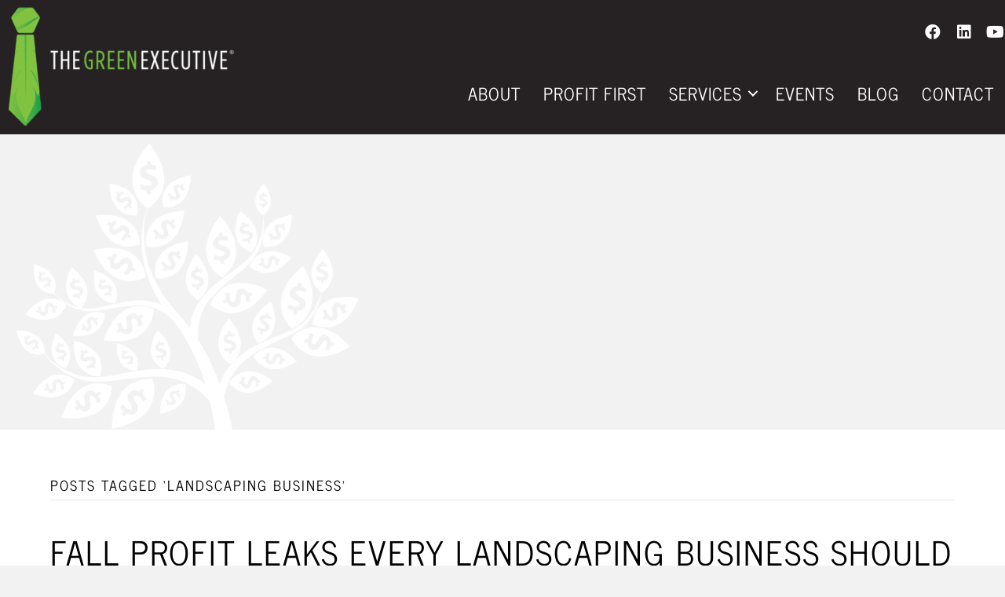

--- FILE ---
content_type: text/html; charset=UTF-8
request_url: https://thegreenexecutive.com/tag/landscaping-business/
body_size: 36007
content:
<!DOCTYPE html>
<html lang="en-US">
<head><meta charset="UTF-8" /><script>if(navigator.userAgent.match(/MSIE|Internet Explorer/i)||navigator.userAgent.match(/Trident\/7\..*?rv:11/i)){var href=document.location.href;if(!href.match(/[?&]nowprocket/)){if(href.indexOf("?")==-1){if(href.indexOf("#")==-1){document.location.href=href+"?nowprocket=1"}else{document.location.href=href.replace("#","?nowprocket=1#")}}else{if(href.indexOf("#")==-1){document.location.href=href+"&nowprocket=1"}else{document.location.href=href.replace("#","&nowprocket=1#")}}}}</script><script>(()=>{class RocketLazyLoadScripts{constructor(){this.v="2.0.4",this.userEvents=["keydown","keyup","mousedown","mouseup","mousemove","mouseover","mouseout","touchmove","touchstart","touchend","touchcancel","wheel","click","dblclick","input"],this.attributeEvents=["onblur","onclick","oncontextmenu","ondblclick","onfocus","onmousedown","onmouseenter","onmouseleave","onmousemove","onmouseout","onmouseover","onmouseup","onmousewheel","onscroll","onsubmit"]}async t(){this.i(),this.o(),/iP(ad|hone)/.test(navigator.userAgent)&&this.h(),this.u(),this.l(this),this.m(),this.k(this),this.p(this),this._(),await Promise.all([this.R(),this.L()]),this.lastBreath=Date.now(),this.S(this),this.P(),this.D(),this.O(),this.M(),await this.C(this.delayedScripts.normal),await this.C(this.delayedScripts.defer),await this.C(this.delayedScripts.async),await this.T(),await this.F(),await this.j(),await this.A(),window.dispatchEvent(new Event("rocket-allScriptsLoaded")),this.everythingLoaded=!0,this.lastTouchEnd&&await new Promise(t=>setTimeout(t,500-Date.now()+this.lastTouchEnd)),this.I(),this.H(),this.U(),this.W()}i(){this.CSPIssue=sessionStorage.getItem("rocketCSPIssue"),document.addEventListener("securitypolicyviolation",t=>{this.CSPIssue||"script-src-elem"!==t.violatedDirective||"data"!==t.blockedURI||(this.CSPIssue=!0,sessionStorage.setItem("rocketCSPIssue",!0))},{isRocket:!0})}o(){window.addEventListener("pageshow",t=>{this.persisted=t.persisted,this.realWindowLoadedFired=!0},{isRocket:!0}),window.addEventListener("pagehide",()=>{this.onFirstUserAction=null},{isRocket:!0})}h(){let t;function e(e){t=e}window.addEventListener("touchstart",e,{isRocket:!0}),window.addEventListener("touchend",function i(o){o.changedTouches[0]&&t.changedTouches[0]&&Math.abs(o.changedTouches[0].pageX-t.changedTouches[0].pageX)<10&&Math.abs(o.changedTouches[0].pageY-t.changedTouches[0].pageY)<10&&o.timeStamp-t.timeStamp<200&&(window.removeEventListener("touchstart",e,{isRocket:!0}),window.removeEventListener("touchend",i,{isRocket:!0}),"INPUT"===o.target.tagName&&"text"===o.target.type||(o.target.dispatchEvent(new TouchEvent("touchend",{target:o.target,bubbles:!0})),o.target.dispatchEvent(new MouseEvent("mouseover",{target:o.target,bubbles:!0})),o.target.dispatchEvent(new PointerEvent("click",{target:o.target,bubbles:!0,cancelable:!0,detail:1,clientX:o.changedTouches[0].clientX,clientY:o.changedTouches[0].clientY})),event.preventDefault()))},{isRocket:!0})}q(t){this.userActionTriggered||("mousemove"!==t.type||this.firstMousemoveIgnored?"keyup"===t.type||"mouseover"===t.type||"mouseout"===t.type||(this.userActionTriggered=!0,this.onFirstUserAction&&this.onFirstUserAction()):this.firstMousemoveIgnored=!0),"click"===t.type&&t.preventDefault(),t.stopPropagation(),t.stopImmediatePropagation(),"touchstart"===this.lastEvent&&"touchend"===t.type&&(this.lastTouchEnd=Date.now()),"click"===t.type&&(this.lastTouchEnd=0),this.lastEvent=t.type,t.composedPath&&t.composedPath()[0].getRootNode()instanceof ShadowRoot&&(t.rocketTarget=t.composedPath()[0]),this.savedUserEvents.push(t)}u(){this.savedUserEvents=[],this.userEventHandler=this.q.bind(this),this.userEvents.forEach(t=>window.addEventListener(t,this.userEventHandler,{passive:!1,isRocket:!0})),document.addEventListener("visibilitychange",this.userEventHandler,{isRocket:!0})}U(){this.userEvents.forEach(t=>window.removeEventListener(t,this.userEventHandler,{passive:!1,isRocket:!0})),document.removeEventListener("visibilitychange",this.userEventHandler,{isRocket:!0}),this.savedUserEvents.forEach(t=>{(t.rocketTarget||t.target).dispatchEvent(new window[t.constructor.name](t.type,t))})}m(){const t="return false",e=Array.from(this.attributeEvents,t=>"data-rocket-"+t),i="["+this.attributeEvents.join("],[")+"]",o="[data-rocket-"+this.attributeEvents.join("],[data-rocket-")+"]",s=(e,i,o)=>{o&&o!==t&&(e.setAttribute("data-rocket-"+i,o),e["rocket"+i]=new Function("event",o),e.setAttribute(i,t))};new MutationObserver(t=>{for(const n of t)"attributes"===n.type&&(n.attributeName.startsWith("data-rocket-")||this.everythingLoaded?n.attributeName.startsWith("data-rocket-")&&this.everythingLoaded&&this.N(n.target,n.attributeName.substring(12)):s(n.target,n.attributeName,n.target.getAttribute(n.attributeName))),"childList"===n.type&&n.addedNodes.forEach(t=>{if(t.nodeType===Node.ELEMENT_NODE)if(this.everythingLoaded)for(const i of[t,...t.querySelectorAll(o)])for(const t of i.getAttributeNames())e.includes(t)&&this.N(i,t.substring(12));else for(const e of[t,...t.querySelectorAll(i)])for(const t of e.getAttributeNames())this.attributeEvents.includes(t)&&s(e,t,e.getAttribute(t))})}).observe(document,{subtree:!0,childList:!0,attributeFilter:[...this.attributeEvents,...e]})}I(){this.attributeEvents.forEach(t=>{document.querySelectorAll("[data-rocket-"+t+"]").forEach(e=>{this.N(e,t)})})}N(t,e){const i=t.getAttribute("data-rocket-"+e);i&&(t.setAttribute(e,i),t.removeAttribute("data-rocket-"+e))}k(t){Object.defineProperty(HTMLElement.prototype,"onclick",{get(){return this.rocketonclick||null},set(e){this.rocketonclick=e,this.setAttribute(t.everythingLoaded?"onclick":"data-rocket-onclick","this.rocketonclick(event)")}})}S(t){function e(e,i){let o=e[i];e[i]=null,Object.defineProperty(e,i,{get:()=>o,set(s){t.everythingLoaded?o=s:e["rocket"+i]=o=s}})}e(document,"onreadystatechange"),e(window,"onload"),e(window,"onpageshow");try{Object.defineProperty(document,"readyState",{get:()=>t.rocketReadyState,set(e){t.rocketReadyState=e},configurable:!0}),document.readyState="loading"}catch(t){console.log("WPRocket DJE readyState conflict, bypassing")}}l(t){this.originalAddEventListener=EventTarget.prototype.addEventListener,this.originalRemoveEventListener=EventTarget.prototype.removeEventListener,this.savedEventListeners=[],EventTarget.prototype.addEventListener=function(e,i,o){o&&o.isRocket||!t.B(e,this)&&!t.userEvents.includes(e)||t.B(e,this)&&!t.userActionTriggered||e.startsWith("rocket-")||t.everythingLoaded?t.originalAddEventListener.call(this,e,i,o):(t.savedEventListeners.push({target:this,remove:!1,type:e,func:i,options:o}),"mouseenter"!==e&&"mouseleave"!==e||t.originalAddEventListener.call(this,e,t.savedUserEvents.push,o))},EventTarget.prototype.removeEventListener=function(e,i,o){o&&o.isRocket||!t.B(e,this)&&!t.userEvents.includes(e)||t.B(e,this)&&!t.userActionTriggered||e.startsWith("rocket-")||t.everythingLoaded?t.originalRemoveEventListener.call(this,e,i,o):t.savedEventListeners.push({target:this,remove:!0,type:e,func:i,options:o})}}J(t,e){this.savedEventListeners=this.savedEventListeners.filter(i=>{let o=i.type,s=i.target||window;return e!==o||t!==s||(this.B(o,s)&&(i.type="rocket-"+o),this.$(i),!1)})}H(){EventTarget.prototype.addEventListener=this.originalAddEventListener,EventTarget.prototype.removeEventListener=this.originalRemoveEventListener,this.savedEventListeners.forEach(t=>this.$(t))}$(t){t.remove?this.originalRemoveEventListener.call(t.target,t.type,t.func,t.options):this.originalAddEventListener.call(t.target,t.type,t.func,t.options)}p(t){let e;function i(e){return t.everythingLoaded?e:e.split(" ").map(t=>"load"===t||t.startsWith("load.")?"rocket-jquery-load":t).join(" ")}function o(o){function s(e){const s=o.fn[e];o.fn[e]=o.fn.init.prototype[e]=function(){return this[0]===window&&t.userActionTriggered&&("string"==typeof arguments[0]||arguments[0]instanceof String?arguments[0]=i(arguments[0]):"object"==typeof arguments[0]&&Object.keys(arguments[0]).forEach(t=>{const e=arguments[0][t];delete arguments[0][t],arguments[0][i(t)]=e})),s.apply(this,arguments),this}}if(o&&o.fn&&!t.allJQueries.includes(o)){const e={DOMContentLoaded:[],"rocket-DOMContentLoaded":[]};for(const t in e)document.addEventListener(t,()=>{e[t].forEach(t=>t())},{isRocket:!0});o.fn.ready=o.fn.init.prototype.ready=function(i){function s(){parseInt(o.fn.jquery)>2?setTimeout(()=>i.bind(document)(o)):i.bind(document)(o)}return"function"==typeof i&&(t.realDomReadyFired?!t.userActionTriggered||t.fauxDomReadyFired?s():e["rocket-DOMContentLoaded"].push(s):e.DOMContentLoaded.push(s)),o([])},s("on"),s("one"),s("off"),t.allJQueries.push(o)}e=o}t.allJQueries=[],o(window.jQuery),Object.defineProperty(window,"jQuery",{get:()=>e,set(t){o(t)}})}P(){const t=new Map;document.write=document.writeln=function(e){const i=document.currentScript,o=document.createRange(),s=i.parentElement;let n=t.get(i);void 0===n&&(n=i.nextSibling,t.set(i,n));const c=document.createDocumentFragment();o.setStart(c,0),c.appendChild(o.createContextualFragment(e)),s.insertBefore(c,n)}}async R(){return new Promise(t=>{this.userActionTriggered?t():this.onFirstUserAction=t})}async L(){return new Promise(t=>{document.addEventListener("DOMContentLoaded",()=>{this.realDomReadyFired=!0,t()},{isRocket:!0})})}async j(){return this.realWindowLoadedFired?Promise.resolve():new Promise(t=>{window.addEventListener("load",t,{isRocket:!0})})}M(){this.pendingScripts=[];this.scriptsMutationObserver=new MutationObserver(t=>{for(const e of t)e.addedNodes.forEach(t=>{"SCRIPT"!==t.tagName||t.noModule||t.isWPRocket||this.pendingScripts.push({script:t,promise:new Promise(e=>{const i=()=>{const i=this.pendingScripts.findIndex(e=>e.script===t);i>=0&&this.pendingScripts.splice(i,1),e()};t.addEventListener("load",i,{isRocket:!0}),t.addEventListener("error",i,{isRocket:!0}),setTimeout(i,1e3)})})})}),this.scriptsMutationObserver.observe(document,{childList:!0,subtree:!0})}async F(){await this.X(),this.pendingScripts.length?(await this.pendingScripts[0].promise,await this.F()):this.scriptsMutationObserver.disconnect()}D(){this.delayedScripts={normal:[],async:[],defer:[]},document.querySelectorAll("script[type$=rocketlazyloadscript]").forEach(t=>{t.hasAttribute("data-rocket-src")?t.hasAttribute("async")&&!1!==t.async?this.delayedScripts.async.push(t):t.hasAttribute("defer")&&!1!==t.defer||"module"===t.getAttribute("data-rocket-type")?this.delayedScripts.defer.push(t):this.delayedScripts.normal.push(t):this.delayedScripts.normal.push(t)})}async _(){await this.L();let t=[];document.querySelectorAll("script[type$=rocketlazyloadscript][data-rocket-src]").forEach(e=>{let i=e.getAttribute("data-rocket-src");if(i&&!i.startsWith("data:")){i.startsWith("//")&&(i=location.protocol+i);try{const o=new URL(i).origin;o!==location.origin&&t.push({src:o,crossOrigin:e.crossOrigin||"module"===e.getAttribute("data-rocket-type")})}catch(t){}}}),t=[...new Map(t.map(t=>[JSON.stringify(t),t])).values()],this.Y(t,"preconnect")}async G(t){if(await this.K(),!0!==t.noModule||!("noModule"in HTMLScriptElement.prototype))return new Promise(e=>{let i;function o(){(i||t).setAttribute("data-rocket-status","executed"),e()}try{if(navigator.userAgent.includes("Firefox/")||""===navigator.vendor||this.CSPIssue)i=document.createElement("script"),[...t.attributes].forEach(t=>{let e=t.nodeName;"type"!==e&&("data-rocket-type"===e&&(e="type"),"data-rocket-src"===e&&(e="src"),i.setAttribute(e,t.nodeValue))}),t.text&&(i.text=t.text),t.nonce&&(i.nonce=t.nonce),i.hasAttribute("src")?(i.addEventListener("load",o,{isRocket:!0}),i.addEventListener("error",()=>{i.setAttribute("data-rocket-status","failed-network"),e()},{isRocket:!0}),setTimeout(()=>{i.isConnected||e()},1)):(i.text=t.text,o()),i.isWPRocket=!0,t.parentNode.replaceChild(i,t);else{const i=t.getAttribute("data-rocket-type"),s=t.getAttribute("data-rocket-src");i?(t.type=i,t.removeAttribute("data-rocket-type")):t.removeAttribute("type"),t.addEventListener("load",o,{isRocket:!0}),t.addEventListener("error",i=>{this.CSPIssue&&i.target.src.startsWith("data:")?(console.log("WPRocket: CSP fallback activated"),t.removeAttribute("src"),this.G(t).then(e)):(t.setAttribute("data-rocket-status","failed-network"),e())},{isRocket:!0}),s?(t.fetchPriority="high",t.removeAttribute("data-rocket-src"),t.src=s):t.src="data:text/javascript;base64,"+window.btoa(unescape(encodeURIComponent(t.text)))}}catch(i){t.setAttribute("data-rocket-status","failed-transform"),e()}});t.setAttribute("data-rocket-status","skipped")}async C(t){const e=t.shift();return e?(e.isConnected&&await this.G(e),this.C(t)):Promise.resolve()}O(){this.Y([...this.delayedScripts.normal,...this.delayedScripts.defer,...this.delayedScripts.async],"preload")}Y(t,e){this.trash=this.trash||[];let i=!0;var o=document.createDocumentFragment();t.forEach(t=>{const s=t.getAttribute&&t.getAttribute("data-rocket-src")||t.src;if(s&&!s.startsWith("data:")){const n=document.createElement("link");n.href=s,n.rel=e,"preconnect"!==e&&(n.as="script",n.fetchPriority=i?"high":"low"),t.getAttribute&&"module"===t.getAttribute("data-rocket-type")&&(n.crossOrigin=!0),t.crossOrigin&&(n.crossOrigin=t.crossOrigin),t.integrity&&(n.integrity=t.integrity),t.nonce&&(n.nonce=t.nonce),o.appendChild(n),this.trash.push(n),i=!1}}),document.head.appendChild(o)}W(){this.trash.forEach(t=>t.remove())}async T(){try{document.readyState="interactive"}catch(t){}this.fauxDomReadyFired=!0;try{await this.K(),this.J(document,"readystatechange"),document.dispatchEvent(new Event("rocket-readystatechange")),await this.K(),document.rocketonreadystatechange&&document.rocketonreadystatechange(),await this.K(),this.J(document,"DOMContentLoaded"),document.dispatchEvent(new Event("rocket-DOMContentLoaded")),await this.K(),this.J(window,"DOMContentLoaded"),window.dispatchEvent(new Event("rocket-DOMContentLoaded"))}catch(t){console.error(t)}}async A(){try{document.readyState="complete"}catch(t){}try{await this.K(),this.J(document,"readystatechange"),document.dispatchEvent(new Event("rocket-readystatechange")),await this.K(),document.rocketonreadystatechange&&document.rocketonreadystatechange(),await this.K(),this.J(window,"load"),window.dispatchEvent(new Event("rocket-load")),await this.K(),window.rocketonload&&window.rocketonload(),await this.K(),this.allJQueries.forEach(t=>t(window).trigger("rocket-jquery-load")),await this.K(),this.J(window,"pageshow");const t=new Event("rocket-pageshow");t.persisted=this.persisted,window.dispatchEvent(t),await this.K(),window.rocketonpageshow&&window.rocketonpageshow({persisted:this.persisted})}catch(t){console.error(t)}}async K(){Date.now()-this.lastBreath>45&&(await this.X(),this.lastBreath=Date.now())}async X(){return document.hidden?new Promise(t=>setTimeout(t)):new Promise(t=>requestAnimationFrame(t))}B(t,e){return e===document&&"readystatechange"===t||(e===document&&"DOMContentLoaded"===t||(e===window&&"DOMContentLoaded"===t||(e===window&&"load"===t||e===window&&"pageshow"===t)))}static run(){(new RocketLazyLoadScripts).t()}}RocketLazyLoadScripts.run()})();</script>

<meta name='viewport' content='width=device-width, initial-scale=1.0' />
<meta http-equiv='X-UA-Compatible' content='IE=edge' />
<link rel="profile" href="https://gmpg.org/xfn/11" />
<meta name='robots' content='index, follow, max-image-preview:large, max-snippet:-1, max-video-preview:-1' />

	<!-- This site is optimized with the Yoast SEO plugin v26.8 - https://yoast.com/product/yoast-seo-wordpress/ -->
	<title>landscaping business Archives - The Green Executive®</title>
<link data-rocket-preload as="style" href="https://fonts.googleapis.com/css?family=News%20Cycle%3A400%2C300%2C700&#038;display=swap" rel="preload">
<link href="https://fonts.googleapis.com/css?family=News%20Cycle%3A400%2C300%2C700&#038;display=swap" media="print" onload="this.media=&#039;all&#039;" rel="stylesheet">
<style id="wpr-usedcss">img:is([sizes=auto i],[sizes^="auto," i]){contain-intrinsic-size:3000px 1500px}img.emoji{display:inline!important;border:none!important;box-shadow:none!important;height:1em!important;width:1em!important;margin:0 .07em!important;vertical-align:-.1em!important;background:0 0!important;padding:0!important}:where(.wp-block-button__link){border-radius:9999px;box-shadow:none;padding:calc(.667em + 2px) calc(1.333em + 2px);text-decoration:none}:root :where(.wp-block-button .wp-block-button__link.is-style-outline),:root :where(.wp-block-button.is-style-outline>.wp-block-button__link){border:2px solid;padding:.667em 1.333em}:root :where(.wp-block-button .wp-block-button__link.is-style-outline:not(.has-text-color)),:root :where(.wp-block-button.is-style-outline>.wp-block-button__link:not(.has-text-color)){color:currentColor}:root :where(.wp-block-button .wp-block-button__link.is-style-outline:not(.has-background)),:root :where(.wp-block-button.is-style-outline>.wp-block-button__link:not(.has-background)){background-color:initial;background-image:none}:where(.wp-block-calendar table:not(.has-background) th){background:#ddd}:where(.wp-block-columns){margin-bottom:1.75em}:where(.wp-block-columns.has-background){padding:1.25em 2.375em}:where(.wp-block-post-comments input[type=submit]){border:none}:where(.wp-block-cover-image:not(.has-text-color)),:where(.wp-block-cover:not(.has-text-color)){color:#fff}:where(.wp-block-cover-image.is-light:not(.has-text-color)),:where(.wp-block-cover.is-light:not(.has-text-color)){color:#000}:root :where(.wp-block-cover h1:not(.has-text-color)),:root :where(.wp-block-cover h2:not(.has-text-color)),:root :where(.wp-block-cover h3:not(.has-text-color)),:root :where(.wp-block-cover h4:not(.has-text-color)),:root :where(.wp-block-cover h5:not(.has-text-color)),:root :where(.wp-block-cover h6:not(.has-text-color)),:root :where(.wp-block-cover p:not(.has-text-color)){color:inherit}:where(.wp-block-file){margin-bottom:1.5em}:where(.wp-block-file__button){border-radius:2em;display:inline-block;padding:.5em 1em}:where(.wp-block-file__button):is(a):active,:where(.wp-block-file__button):is(a):focus,:where(.wp-block-file__button):is(a):hover,:where(.wp-block-file__button):is(a):visited{box-shadow:none;color:#fff;opacity:.85;text-decoration:none}:where(.wp-block-group.wp-block-group-is-layout-constrained){position:relative}:root :where(.wp-block-image.is-style-rounded img,.wp-block-image .is-style-rounded img){border-radius:9999px}:where(.wp-block-latest-comments:not([style*=line-height] .wp-block-latest-comments__comment)){line-height:1.1}:where(.wp-block-latest-comments:not([style*=line-height] .wp-block-latest-comments__comment-excerpt p)){line-height:1.8}:root :where(.wp-block-latest-posts.is-grid){padding:0}:root :where(.wp-block-latest-posts.wp-block-latest-posts__list){padding-left:0}ul{box-sizing:border-box}:root :where(.wp-block-list.has-background){padding:1.25em 2.375em}:where(.wp-block-navigation.has-background .wp-block-navigation-item a:not(.wp-element-button)),:where(.wp-block-navigation.has-background .wp-block-navigation-submenu a:not(.wp-element-button)){padding:.5em 1em}:where(.wp-block-navigation .wp-block-navigation__submenu-container .wp-block-navigation-item a:not(.wp-element-button)),:where(.wp-block-navigation .wp-block-navigation__submenu-container .wp-block-navigation-submenu a:not(.wp-element-button)),:where(.wp-block-navigation .wp-block-navigation__submenu-container .wp-block-navigation-submenu button.wp-block-navigation-item__content),:where(.wp-block-navigation .wp-block-navigation__submenu-container .wp-block-pages-list__item button.wp-block-navigation-item__content){padding:.5em 1em}:root :where(p.has-background){padding:1.25em 2.375em}:where(p.has-text-color:not(.has-link-color)) a{color:inherit}:where(.wp-block-post-comments-form) input:not([type=submit]),:where(.wp-block-post-comments-form) textarea{border:1px solid #949494;font-family:inherit;font-size:1em}:where(.wp-block-post-comments-form) input:where(:not([type=submit]):not([type=checkbox])),:where(.wp-block-post-comments-form) textarea{padding:calc(.667em + 2px)}:where(.wp-block-post-excerpt){box-sizing:border-box;margin-bottom:var(--wp--style--block-gap);margin-top:var(--wp--style--block-gap)}:where(.wp-block-preformatted.has-background){padding:1.25em 2.375em}:where(.wp-block-search__button){border:1px solid #ccc;padding:6px 10px}:where(.wp-block-search__input){font-family:inherit;font-size:inherit;font-style:inherit;font-weight:inherit;letter-spacing:inherit;line-height:inherit;text-transform:inherit}:where(.wp-block-search__button-inside .wp-block-search__inside-wrapper){border:1px solid #949494;box-sizing:border-box;padding:4px}:where(.wp-block-search__button-inside .wp-block-search__inside-wrapper) .wp-block-search__input{border:none;border-radius:0;padding:0 4px}:where(.wp-block-search__button-inside .wp-block-search__inside-wrapper) .wp-block-search__input:focus{outline:0}:where(.wp-block-search__button-inside .wp-block-search__inside-wrapper) :where(.wp-block-search__button){padding:4px 8px}:root :where(.wp-block-separator.is-style-dots){height:auto;line-height:1;text-align:center}:root :where(.wp-block-separator.is-style-dots):before{color:currentColor;content:"···";font-family:serif;font-size:1.5em;letter-spacing:2em;padding-left:2em}:root :where(.wp-block-site-logo.is-style-rounded){border-radius:9999px}:where(.wp-block-social-links:not(.is-style-logos-only)) .wp-social-link{background-color:#f0f0f0;color:#444}:where(.wp-block-social-links:not(.is-style-logos-only)) .wp-social-link-amazon{background-color:#f90;color:#fff}:where(.wp-block-social-links:not(.is-style-logos-only)) .wp-social-link-bandcamp{background-color:#1ea0c3;color:#fff}:where(.wp-block-social-links:not(.is-style-logos-only)) .wp-social-link-behance{background-color:#0757fe;color:#fff}:where(.wp-block-social-links:not(.is-style-logos-only)) .wp-social-link-bluesky{background-color:#0a7aff;color:#fff}:where(.wp-block-social-links:not(.is-style-logos-only)) .wp-social-link-codepen{background-color:#1e1f26;color:#fff}:where(.wp-block-social-links:not(.is-style-logos-only)) .wp-social-link-deviantart{background-color:#02e49b;color:#fff}:where(.wp-block-social-links:not(.is-style-logos-only)) .wp-social-link-discord{background-color:#5865f2;color:#fff}:where(.wp-block-social-links:not(.is-style-logos-only)) .wp-social-link-dribbble{background-color:#e94c89;color:#fff}:where(.wp-block-social-links:not(.is-style-logos-only)) .wp-social-link-dropbox{background-color:#4280ff;color:#fff}:where(.wp-block-social-links:not(.is-style-logos-only)) .wp-social-link-etsy{background-color:#f45800;color:#fff}:where(.wp-block-social-links:not(.is-style-logos-only)) .wp-social-link-facebook{background-color:#0866ff;color:#fff}:where(.wp-block-social-links:not(.is-style-logos-only)) .wp-social-link-fivehundredpx{background-color:#000;color:#fff}:where(.wp-block-social-links:not(.is-style-logos-only)) .wp-social-link-flickr{background-color:#0461dd;color:#fff}:where(.wp-block-social-links:not(.is-style-logos-only)) .wp-social-link-foursquare{background-color:#e65678;color:#fff}:where(.wp-block-social-links:not(.is-style-logos-only)) .wp-social-link-github{background-color:#24292d;color:#fff}:where(.wp-block-social-links:not(.is-style-logos-only)) .wp-social-link-goodreads{background-color:#eceadd;color:#382110}:where(.wp-block-social-links:not(.is-style-logos-only)) .wp-social-link-google{background-color:#ea4434;color:#fff}:where(.wp-block-social-links:not(.is-style-logos-only)) .wp-social-link-gravatar{background-color:#1d4fc4;color:#fff}:where(.wp-block-social-links:not(.is-style-logos-only)) .wp-social-link-instagram{background-color:#f00075;color:#fff}:where(.wp-block-social-links:not(.is-style-logos-only)) .wp-social-link-lastfm{background-color:#e21b24;color:#fff}:where(.wp-block-social-links:not(.is-style-logos-only)) .wp-social-link-linkedin{background-color:#0d66c2;color:#fff}:where(.wp-block-social-links:not(.is-style-logos-only)) .wp-social-link-mastodon{background-color:#3288d4;color:#fff}:where(.wp-block-social-links:not(.is-style-logos-only)) .wp-social-link-medium{background-color:#000;color:#fff}:where(.wp-block-social-links:not(.is-style-logos-only)) .wp-social-link-meetup{background-color:#f6405f;color:#fff}:where(.wp-block-social-links:not(.is-style-logos-only)) .wp-social-link-patreon{background-color:#000;color:#fff}:where(.wp-block-social-links:not(.is-style-logos-only)) .wp-social-link-pinterest{background-color:#e60122;color:#fff}:where(.wp-block-social-links:not(.is-style-logos-only)) .wp-social-link-pocket{background-color:#ef4155;color:#fff}:where(.wp-block-social-links:not(.is-style-logos-only)) .wp-social-link-reddit{background-color:#ff4500;color:#fff}:where(.wp-block-social-links:not(.is-style-logos-only)) .wp-social-link-skype{background-color:#0478d7;color:#fff}:where(.wp-block-social-links:not(.is-style-logos-only)) .wp-social-link-snapchat{background-color:#fefc00;color:#fff;stroke:#000}:where(.wp-block-social-links:not(.is-style-logos-only)) .wp-social-link-soundcloud{background-color:#ff5600;color:#fff}:where(.wp-block-social-links:not(.is-style-logos-only)) .wp-social-link-spotify{background-color:#1bd760;color:#fff}:where(.wp-block-social-links:not(.is-style-logos-only)) .wp-social-link-telegram{background-color:#2aabee;color:#fff}:where(.wp-block-social-links:not(.is-style-logos-only)) .wp-social-link-threads{background-color:#000;color:#fff}:where(.wp-block-social-links:not(.is-style-logos-only)) .wp-social-link-tiktok{background-color:#000;color:#fff}:where(.wp-block-social-links:not(.is-style-logos-only)) .wp-social-link-tumblr{background-color:#011835;color:#fff}:where(.wp-block-social-links:not(.is-style-logos-only)) .wp-social-link-twitch{background-color:#6440a4;color:#fff}:where(.wp-block-social-links:not(.is-style-logos-only)) .wp-social-link-twitter{background-color:#1da1f2;color:#fff}:where(.wp-block-social-links:not(.is-style-logos-only)) .wp-social-link-vimeo{background-color:#1eb7ea;color:#fff}:where(.wp-block-social-links:not(.is-style-logos-only)) .wp-social-link-vk{background-color:#4680c2;color:#fff}:where(.wp-block-social-links:not(.is-style-logos-only)) .wp-social-link-wordpress{background-color:#3499cd;color:#fff}:where(.wp-block-social-links:not(.is-style-logos-only)) .wp-social-link-whatsapp{background-color:#25d366;color:#fff}:where(.wp-block-social-links:not(.is-style-logos-only)) .wp-social-link-x{background-color:#000;color:#fff}:where(.wp-block-social-links:not(.is-style-logos-only)) .wp-social-link-yelp{background-color:#d32422;color:#fff}:where(.wp-block-social-links:not(.is-style-logos-only)) .wp-social-link-youtube{background-color:red;color:#fff}:where(.wp-block-social-links.is-style-logos-only) .wp-social-link{background:0 0}:where(.wp-block-social-links.is-style-logos-only) .wp-social-link svg{height:1.25em;width:1.25em}:where(.wp-block-social-links.is-style-logos-only) .wp-social-link-amazon{color:#f90}:where(.wp-block-social-links.is-style-logos-only) .wp-social-link-bandcamp{color:#1ea0c3}:where(.wp-block-social-links.is-style-logos-only) .wp-social-link-behance{color:#0757fe}:where(.wp-block-social-links.is-style-logos-only) .wp-social-link-bluesky{color:#0a7aff}:where(.wp-block-social-links.is-style-logos-only) .wp-social-link-codepen{color:#1e1f26}:where(.wp-block-social-links.is-style-logos-only) .wp-social-link-deviantart{color:#02e49b}:where(.wp-block-social-links.is-style-logos-only) .wp-social-link-discord{color:#5865f2}:where(.wp-block-social-links.is-style-logos-only) .wp-social-link-dribbble{color:#e94c89}:where(.wp-block-social-links.is-style-logos-only) .wp-social-link-dropbox{color:#4280ff}:where(.wp-block-social-links.is-style-logos-only) .wp-social-link-etsy{color:#f45800}:where(.wp-block-social-links.is-style-logos-only) .wp-social-link-facebook{color:#0866ff}:where(.wp-block-social-links.is-style-logos-only) .wp-social-link-fivehundredpx{color:#000}:where(.wp-block-social-links.is-style-logos-only) .wp-social-link-flickr{color:#0461dd}:where(.wp-block-social-links.is-style-logos-only) .wp-social-link-foursquare{color:#e65678}:where(.wp-block-social-links.is-style-logos-only) .wp-social-link-github{color:#24292d}:where(.wp-block-social-links.is-style-logos-only) .wp-social-link-goodreads{color:#382110}:where(.wp-block-social-links.is-style-logos-only) .wp-social-link-google{color:#ea4434}:where(.wp-block-social-links.is-style-logos-only) .wp-social-link-gravatar{color:#1d4fc4}:where(.wp-block-social-links.is-style-logos-only) .wp-social-link-instagram{color:#f00075}:where(.wp-block-social-links.is-style-logos-only) .wp-social-link-lastfm{color:#e21b24}:where(.wp-block-social-links.is-style-logos-only) .wp-social-link-linkedin{color:#0d66c2}:where(.wp-block-social-links.is-style-logos-only) .wp-social-link-mastodon{color:#3288d4}:where(.wp-block-social-links.is-style-logos-only) .wp-social-link-medium{color:#000}:where(.wp-block-social-links.is-style-logos-only) .wp-social-link-meetup{color:#f6405f}:where(.wp-block-social-links.is-style-logos-only) .wp-social-link-patreon{color:#000}:where(.wp-block-social-links.is-style-logos-only) .wp-social-link-pinterest{color:#e60122}:where(.wp-block-social-links.is-style-logos-only) .wp-social-link-pocket{color:#ef4155}:where(.wp-block-social-links.is-style-logos-only) .wp-social-link-reddit{color:#ff4500}:where(.wp-block-social-links.is-style-logos-only) .wp-social-link-skype{color:#0478d7}:where(.wp-block-social-links.is-style-logos-only) .wp-social-link-snapchat{color:#fff;stroke:#000}:where(.wp-block-social-links.is-style-logos-only) .wp-social-link-soundcloud{color:#ff5600}:where(.wp-block-social-links.is-style-logos-only) .wp-social-link-spotify{color:#1bd760}:where(.wp-block-social-links.is-style-logos-only) .wp-social-link-telegram{color:#2aabee}:where(.wp-block-social-links.is-style-logos-only) .wp-social-link-threads{color:#000}:where(.wp-block-social-links.is-style-logos-only) .wp-social-link-tiktok{color:#000}:where(.wp-block-social-links.is-style-logos-only) .wp-social-link-tumblr{color:#011835}:where(.wp-block-social-links.is-style-logos-only) .wp-social-link-twitch{color:#6440a4}:where(.wp-block-social-links.is-style-logos-only) .wp-social-link-twitter{color:#1da1f2}:where(.wp-block-social-links.is-style-logos-only) .wp-social-link-vimeo{color:#1eb7ea}:where(.wp-block-social-links.is-style-logos-only) .wp-social-link-vk{color:#4680c2}:where(.wp-block-social-links.is-style-logos-only) .wp-social-link-whatsapp{color:#25d366}:where(.wp-block-social-links.is-style-logos-only) .wp-social-link-wordpress{color:#3499cd}:where(.wp-block-social-links.is-style-logos-only) .wp-social-link-x{color:#000}:where(.wp-block-social-links.is-style-logos-only) .wp-social-link-yelp{color:#d32422}:where(.wp-block-social-links.is-style-logos-only) .wp-social-link-youtube{color:red}:root :where(.wp-block-social-links .wp-social-link a){padding:.25em}:root :where(.wp-block-social-links.is-style-logos-only .wp-social-link a){padding:0}:root :where(.wp-block-social-links.is-style-pill-shape .wp-social-link a){padding-left:.6666666667em;padding-right:.6666666667em}:root :where(.wp-block-tag-cloud.is-style-outline){display:flex;flex-wrap:wrap;gap:1ch}:root :where(.wp-block-tag-cloud.is-style-outline a){border:1px solid;font-size:unset!important;margin-right:0;padding:1ch 2ch;text-decoration:none!important}:root :where(.wp-block-table-of-contents){box-sizing:border-box}:where(.wp-block-term-description){box-sizing:border-box;margin-bottom:var(--wp--style--block-gap);margin-top:var(--wp--style--block-gap)}:where(pre.wp-block-verse){font-family:inherit}:root{--wp--preset--font-size--normal:16px;--wp--preset--font-size--huge:42px}html :where(.has-border-color){border-style:solid}html :where([style*=border-top-color]){border-top-style:solid}html :where([style*=border-right-color]){border-right-style:solid}html :where([style*=border-bottom-color]){border-bottom-style:solid}html :where([style*=border-left-color]){border-left-style:solid}html :where([style*=border-width]){border-style:solid}html :where([style*=border-top-width]){border-top-style:solid}html :where([style*=border-right-width]){border-right-style:solid}html :where([style*=border-bottom-width]){border-bottom-style:solid}html :where([style*=border-left-width]){border-left-style:solid}html :where(img[class*=wp-image-]){height:auto;max-width:100%}:where(figure){margin:0 0 1em}html :where(.is-position-sticky){--wp-admin--admin-bar--position-offset:var(--wp-admin--admin-bar--height,0px)}@media screen and (max-width:600px){html :where(.is-position-sticky){--wp-admin--admin-bar--position-offset:0px}}:root :where(.wp-block-image figcaption){color:#555;font-size:13px;text-align:center}:where(.wp-block-group.has-background){padding:1.25em 2.375em}:root :where(.wp-block-template-part.has-background){margin-bottom:0;margin-top:0;padding:1.25em 2.375em}:root{--wp--preset--aspect-ratio--square:1;--wp--preset--aspect-ratio--4-3:4/3;--wp--preset--aspect-ratio--3-4:3/4;--wp--preset--aspect-ratio--3-2:3/2;--wp--preset--aspect-ratio--2-3:2/3;--wp--preset--aspect-ratio--16-9:16/9;--wp--preset--aspect-ratio--9-16:9/16;--wp--preset--color--black:#000000;--wp--preset--color--cyan-bluish-gray:#abb8c3;--wp--preset--color--white:#ffffff;--wp--preset--color--pale-pink:#f78da7;--wp--preset--color--vivid-red:#cf2e2e;--wp--preset--color--luminous-vivid-orange:#ff6900;--wp--preset--color--luminous-vivid-amber:#fcb900;--wp--preset--color--light-green-cyan:#7bdcb5;--wp--preset--color--vivid-green-cyan:#00d084;--wp--preset--color--pale-cyan-blue:#8ed1fc;--wp--preset--color--vivid-cyan-blue:#0693e3;--wp--preset--color--vivid-purple:#9b51e0;--wp--preset--color--fl-heading-text:#000000;--wp--preset--color--fl-body-bg:#f2f2f2;--wp--preset--color--fl-body-text:#000000;--wp--preset--color--fl-accent:#80bf41;--wp--preset--color--fl-accent-hover:#80bf21;--wp--preset--color--fl-topbar-bg:#ffffff;--wp--preset--color--fl-topbar-text:#000000;--wp--preset--color--fl-topbar-link:#428bca;--wp--preset--color--fl-topbar-hover:#428bca;--wp--preset--color--fl-header-bg:#ffffff;--wp--preset--color--fl-header-text:#000000;--wp--preset--color--fl-header-link:#428bca;--wp--preset--color--fl-header-hover:#428bca;--wp--preset--color--fl-nav-bg:#ffffff;--wp--preset--color--fl-nav-link:#428bca;--wp--preset--color--fl-nav-hover:#428bca;--wp--preset--color--fl-content-bg:#ffffff;--wp--preset--color--fl-footer-widgets-bg:#ffffff;--wp--preset--color--fl-footer-widgets-text:#000000;--wp--preset--color--fl-footer-widgets-link:#428bca;--wp--preset--color--fl-footer-widgets-hover:#428bca;--wp--preset--color--fl-footer-bg:#ffffff;--wp--preset--color--fl-footer-text:#000000;--wp--preset--color--fl-footer-link:#428bca;--wp--preset--color--fl-footer-hover:#428bca;--wp--preset--gradient--vivid-cyan-blue-to-vivid-purple:linear-gradient(135deg,rgba(6, 147, 227, 1) 0%,rgb(155, 81, 224) 100%);--wp--preset--gradient--light-green-cyan-to-vivid-green-cyan:linear-gradient(135deg,rgb(122, 220, 180) 0%,rgb(0, 208, 130) 100%);--wp--preset--gradient--luminous-vivid-amber-to-luminous-vivid-orange:linear-gradient(135deg,rgba(252, 185, 0, 1) 0%,rgba(255, 105, 0, 1) 100%);--wp--preset--gradient--luminous-vivid-orange-to-vivid-red:linear-gradient(135deg,rgba(255, 105, 0, 1) 0%,rgb(207, 46, 46) 100%);--wp--preset--gradient--very-light-gray-to-cyan-bluish-gray:linear-gradient(135deg,rgb(238, 238, 238) 0%,rgb(169, 184, 195) 100%);--wp--preset--gradient--cool-to-warm-spectrum:linear-gradient(135deg,rgb(74, 234, 220) 0%,rgb(151, 120, 209) 20%,rgb(207, 42, 186) 40%,rgb(238, 44, 130) 60%,rgb(251, 105, 98) 80%,rgb(254, 248, 76) 100%);--wp--preset--gradient--blush-light-purple:linear-gradient(135deg,rgb(255, 206, 236) 0%,rgb(152, 150, 240) 100%);--wp--preset--gradient--blush-bordeaux:linear-gradient(135deg,rgb(254, 205, 165) 0%,rgb(254, 45, 45) 50%,rgb(107, 0, 62) 100%);--wp--preset--gradient--luminous-dusk:linear-gradient(135deg,rgb(255, 203, 112) 0%,rgb(199, 81, 192) 50%,rgb(65, 88, 208) 100%);--wp--preset--gradient--pale-ocean:linear-gradient(135deg,rgb(255, 245, 203) 0%,rgb(182, 227, 212) 50%,rgb(51, 167, 181) 100%);--wp--preset--gradient--electric-grass:linear-gradient(135deg,rgb(202, 248, 128) 0%,rgb(113, 206, 126) 100%);--wp--preset--gradient--midnight:linear-gradient(135deg,rgb(2, 3, 129) 0%,rgb(40, 116, 252) 100%);--wp--preset--font-size--small:13px;--wp--preset--font-size--medium:20px;--wp--preset--font-size--large:36px;--wp--preset--font-size--x-large:42px;--wp--preset--spacing--20:0.44rem;--wp--preset--spacing--30:0.67rem;--wp--preset--spacing--40:1rem;--wp--preset--spacing--50:1.5rem;--wp--preset--spacing--60:2.25rem;--wp--preset--spacing--70:3.38rem;--wp--preset--spacing--80:5.06rem;--wp--preset--shadow--natural:6px 6px 9px rgba(0, 0, 0, .2);--wp--preset--shadow--deep:12px 12px 50px rgba(0, 0, 0, .4);--wp--preset--shadow--sharp:6px 6px 0px rgba(0, 0, 0, .2);--wp--preset--shadow--outlined:6px 6px 0px -3px rgba(255, 255, 255, 1),6px 6px rgba(0, 0, 0, 1);--wp--preset--shadow--crisp:6px 6px 0px rgba(0, 0, 0, 1)}:where(.is-layout-flex){gap:.5em}:where(.is-layout-grid){gap:.5em}:where(.wp-block-post-template.is-layout-flex){gap:1.25em}:where(.wp-block-post-template.is-layout-grid){gap:1.25em}:where(.wp-block-columns.is-layout-flex){gap:2em}:where(.wp-block-columns.is-layout-grid){gap:2em}:root :where(.wp-block-pullquote){font-size:1.5em;line-height:1.6}.fab,.far,.fas{-moz-osx-font-smoothing:grayscale;-webkit-font-smoothing:antialiased;display:inline-block;font-style:normal;font-variant:normal;text-rendering:auto;line-height:1}.fa-envelope:before{content:"\f0e0"}.fa-facebook:before{content:"\f09a"}.fa-linkedin:before{content:"\f08c"}.fa-map:before{content:"\f279"}.fa-phone:before{content:"\f095"}.fa-times:before{content:"\f00d"}.fa-volume-off:before{content:"\f026"}.fa-volume-up:before{content:"\f028"}.fa-youtube:before{content:"\f167"}@font-face{font-family:"Font Awesome 5 Brands";font-style:normal;font-weight:400;font-display:swap;src:url(https://thegreenexecutive.com/wp-content/plugins/bb-plugin/fonts/fontawesome/5.15.4/webfonts/fa-brands-400.eot);src:url(https://thegreenexecutive.com/wp-content/plugins/bb-plugin/fonts/fontawesome/5.15.4/webfonts/fa-brands-400.eot?#iefix) format("embedded-opentype"),url(https://thegreenexecutive.com/wp-content/plugins/bb-plugin/fonts/fontawesome/5.15.4/webfonts/fa-brands-400.woff2) format("woff2"),url(https://thegreenexecutive.com/wp-content/plugins/bb-plugin/fonts/fontawesome/5.15.4/webfonts/fa-brands-400.woff) format("woff"),url(https://thegreenexecutive.com/wp-content/plugins/bb-plugin/fonts/fontawesome/5.15.4/webfonts/fa-brands-400.ttf) format("truetype"),url(https://thegreenexecutive.com/wp-content/plugins/bb-plugin/fonts/fontawesome/5.15.4/webfonts/fa-brands-400.svg#fontawesome) format("svg")}.fab{font-family:"Font Awesome 5 Brands"}@font-face{font-family:"Font Awesome 5 Free";font-style:normal;font-weight:400;font-display:swap;src:url(https://thegreenexecutive.com/wp-content/plugins/bb-plugin/fonts/fontawesome/5.15.4/webfonts/fa-regular-400.eot);src:url(https://thegreenexecutive.com/wp-content/plugins/bb-plugin/fonts/fontawesome/5.15.4/webfonts/fa-regular-400.eot?#iefix) format("embedded-opentype"),url(https://thegreenexecutive.com/wp-content/plugins/bb-plugin/fonts/fontawesome/5.15.4/webfonts/fa-regular-400.woff2) format("woff2"),url(https://thegreenexecutive.com/wp-content/plugins/bb-plugin/fonts/fontawesome/5.15.4/webfonts/fa-regular-400.woff) format("woff"),url(https://thegreenexecutive.com/wp-content/plugins/bb-plugin/fonts/fontawesome/5.15.4/webfonts/fa-regular-400.ttf) format("truetype"),url(https://thegreenexecutive.com/wp-content/plugins/bb-plugin/fonts/fontawesome/5.15.4/webfonts/fa-regular-400.svg#fontawesome) format("svg")}.fab,.far{font-weight:400}@font-face{font-family:"Font Awesome 5 Free";font-style:normal;font-weight:900;font-display:swap;src:url(https://thegreenexecutive.com/wp-content/plugins/bb-plugin/fonts/fontawesome/5.15.4/webfonts/fa-solid-900.eot);src:url(https://thegreenexecutive.com/wp-content/plugins/bb-plugin/fonts/fontawesome/5.15.4/webfonts/fa-solid-900.eot?#iefix) format("embedded-opentype"),url(https://thegreenexecutive.com/wp-content/plugins/bb-plugin/fonts/fontawesome/5.15.4/webfonts/fa-solid-900.woff2) format("woff2"),url(https://thegreenexecutive.com/wp-content/plugins/bb-plugin/fonts/fontawesome/5.15.4/webfonts/fa-solid-900.woff) format("woff"),url(https://thegreenexecutive.com/wp-content/plugins/bb-plugin/fonts/fontawesome/5.15.4/webfonts/fa-solid-900.ttf) format("truetype"),url(https://thegreenexecutive.com/wp-content/plugins/bb-plugin/fonts/fontawesome/5.15.4/webfonts/fa-solid-900.svg#fontawesome) format("svg")}.far,.fas{font-family:"Font Awesome 5 Free"}.fas{font-weight:900}.fl-builder-content *,.fl-builder-content :after,.fl-builder-content :before{-webkit-box-sizing:border-box;-moz-box-sizing:border-box;box-sizing:border-box}.fl-col-group:after,.fl-col-group:before,.fl-col:after,.fl-col:before,.fl-module-content:after,.fl-module-content:before,.fl-module:not([data-accepts]):after,.fl-module:not([data-accepts]):before,.fl-row-content:after,.fl-row-content:before,.fl-row:after,.fl-row:before{display:table;content:" "}.fl-col-group:after,.fl-col:after,.fl-module-content:after,.fl-module:not([data-accepts]):after,.fl-row-content:after,.fl-row:after{clear:both}.fl-clear{clear:both}.fl-row,.fl-row-content{margin-left:auto;margin-right:auto;min-width:0}.fl-row-content-wrap{position:relative}.fl-builder-mobile .fl-row-bg-photo .fl-row-content-wrap{background-attachment:scroll}.fl-row-bg-video,.fl-row-bg-video .fl-row-content{position:relative}.fl-row-bg-video .fl-bg-video{bottom:0;left:0;overflow:hidden;position:absolute;right:0;top:0}.fl-row-bg-video .fl-bg-video video{bottom:0;left:0;max-width:none;position:absolute;right:0;top:0}.fl-row-bg-video .fl-bg-video video{min-width:100%;min-height:100%;width:auto;height:auto}.fl-row-bg-video .fl-bg-video iframe{pointer-events:none;width:100vw;height:56.25vw;max-width:none;min-height:100vh;min-width:177.77vh;position:absolute;top:50%;left:50%;-ms-transform:translate(-50%,-50%);-webkit-transform:translate(-50%,-50%);transform:translate(-50%,-50%)}.fl-bg-video-fallback{background-position:50% 50%;background-repeat:no-repeat;background-size:cover;bottom:0;left:0;position:absolute;right:0;top:0}.fl-row-bg-overlay .fl-row-content-wrap:after{border-radius:inherit;content:'';display:block;position:absolute;top:0;right:0;bottom:0;left:0;z-index:0}.fl-row-bg-overlay .fl-row-content{position:relative;z-index:1}.fl-row-default-height .fl-row-content-wrap{display:-webkit-box;display:-webkit-flex;display:-ms-flexbox;display:flex;min-height:100vh}.fl-row-default-height .fl-row-content-wrap{min-height:0}.fl-row-default-height .fl-row-content,.fl-row-full-height .fl-row-content{-webkit-box-flex:1 1 auto;-moz-box-flex:1 1 auto;-webkit-flex:1 1 auto;-ms-flex:1 1 auto;flex:1 1 auto}.fl-row-default-height .fl-row-full-width.fl-row-content,.fl-row-full-height .fl-row-full-width.fl-row-content{max-width:100%;width:100%}.fl-row-default-height.fl-row-align-center .fl-row-content-wrap,.fl-row-full-height.fl-row-align-center .fl-row-content-wrap{-webkit-align-items:center;-webkit-box-align:center;-webkit-box-pack:center;-webkit-justify-content:center;-ms-flex-align:center;-ms-flex-pack:center;justify-content:center;align-items:center}.fl-col-group-equal-height{display:flex;flex-wrap:wrap;width:100%}.fl-col-group-equal-height .fl-col,.fl-col-group-equal-height .fl-col-content{display:flex;flex:1 1 auto}.fl-col-group-equal-height .fl-col-content{flex-direction:column;flex-shrink:1;min-width:1px;max-width:100%;width:100%}.fl-col-group-equal-height .fl-col-content:after,.fl-col-group-equal-height .fl-col-content:before,.fl-col-group-equal-height .fl-col:after,.fl-col-group-equal-height .fl-col:before,.fl-col-group-equal-height:after,.fl-col-group-equal-height:before{content:none}.fl-col-group-equal-height.fl-col-group-align-center .fl-col-content,.fl-col-group-nested.fl-col-group-equal-height.fl-col-group-align-center .fl-col-content{justify-content:center}.fl-col-group-equal-height.fl-col-group-align-bottom .fl-col-content,.fl-col-group-nested.fl-col-group-equal-height.fl-col-group-align-bottom .fl-col-content{justify-content:flex-end}.fl-col-group-equal-height.fl-col-group-align-center .fl-col-group{width:100%}.fl-col{float:left;min-height:1px}.fl-builder-shape-layer{z-index:0}.fl-row-bg-overlay .fl-builder-shape-layer{z-index:1}.fl-row-bg-overlay .fl-row-content{z-index:2}@supports (-webkit-touch-callout:inherit){.fl-row.fl-row-bg-parallax .fl-row-content-wrap{background-position:center!important;background-attachment:scroll!important}}.fl-icon-wrap{display:inline-block}.fl-icon{display:table-cell;vertical-align:middle}.fl-icon a{text-decoration:none}.fl-icon i{float:right;height:auto;width:auto}.fl-icon i:before{border:none!important;height:auto;width:auto}.fl-icon-text{display:table-cell;text-align:left;padding-left:15px;vertical-align:middle}.fl-icon-text :last-child{margin:0!important;padding:0!important}.fl-icon-text a{text-decoration:none}.fl-icon-text span{display:block}.fl-module img{max-width:100%}.mfp-wrap .mfp-preloader.fa{font-size:30px}.fl-form-field{margin-bottom:15px}.fl-form-field input.fl-form-error{border-color:#dd6420}.fl-form-error-message{clear:both;color:#dd6420;display:none;padding-top:8px;font-size:12px;font-weight:lighter}.fl-animation{opacity:0}body.fl-no-js .fl-animation{opacity:1}.fl-animated,.fl-builder-edit .fl-animation{opacity:1}.fl-animated{animation-fill-mode:both;-webkit-animation-fill-mode:both}@media (min-width:1201px){html .fl-visible-large:not(.fl-visible-desktop),html .fl-visible-medium:not(.fl-visible-desktop),html .fl-visible-mobile:not(.fl-visible-desktop){display:none}}@media (min-width:993px) and (max-width:1200px){html .fl-visible-desktop:not(.fl-visible-large),html .fl-visible-medium:not(.fl-visible-large),html .fl-visible-mobile:not(.fl-visible-large){display:none}}@media (min-width:769px) and (max-width:992px){html .fl-visible-desktop:not(.fl-visible-medium),html .fl-visible-large:not(.fl-visible-medium),html .fl-visible-mobile:not(.fl-visible-medium){display:none}}@media (max-width:768px){.fl-row-content-wrap{background-attachment:scroll!important}.fl-row-bg-parallax .fl-row-content-wrap{background-attachment:scroll!important;background-position:center center!important}.fl-col-group.fl-col-group-equal-height{display:block}.fl-col-group.fl-col-group-equal-height.fl-col-group-custom-width{display:-webkit-box;display:-webkit-flex;display:flex}.fl-col-group.fl-col-group-responsive-reversed{display:-webkit-flex;display:flex;-webkit-flex-wrap:wrap-reverse;flex-wrap:wrap-reverse;flex-direction:row-reverse}.fl-col-group.fl-col-group-responsive-reversed .fl-col:not(.fl-col-small-custom-width){flex-basis:100%;width:100%!important}.fl-col{clear:both;float:none;margin-left:auto;margin-right:auto;width:auto!important}.fl-col-small:not(.fl-col-small-full-width){max-width:400px}.fl-row[data-node] .fl-row-content-wrap{margin:0;padding-left:0;padding-right:0}.fl-row[data-node] .fl-bg-video{left:0;right:0}.fl-col[data-node] .fl-col-content{margin:0;padding-left:0;padding-right:0}html .fl-visible-desktop:not(.fl-visible-mobile),html .fl-visible-large:not(.fl-visible-mobile),html .fl-visible-medium:not(.fl-visible-mobile){display:none}.fl-node-4f8xk3lnge0z .uabb-photo-mob-align-left{text-align:left}}.fl-col-content{display:flex;flex-direction:column}.fl-row-fixed-width{max-width:1300px}.fl-row-content-wrap{margin-top:0;margin-right:0;margin-bottom:0;margin-left:0;padding-top:20px;padding-right:20px;padding-bottom:20px;padding-left:20px}.fl-module-content,.fl-module:where(.fl-module:not(:has(> .fl-module-content))){margin-top:20px;margin-right:20px;margin-bottom:20px;margin-left:20px}.fl-node-dzm7njs2qlwg>.fl-row-content-wrap{background-color:#262223;border-top-width:1px;border-right-width:0;border-bottom-width:1px;border-left-width:0}.fl-node-dzm7njs2qlwg>.fl-row-content-wrap{padding-top:0;padding-right:0;padding-bottom:0;padding-left:0}.fl-node-po0sxcgbm4a6{width:30%}.fl-node-po0sxcgbm4a6>.fl-col-content{border-top-width:1px;border-right-width:1px;border-bottom-width:1px;border-left-width:1px}.fl-node-rch7f3d4ey2a{width:100%}.fl-node-iqmbnr14e2sh{width:70%}.fl-node-iqmbnr14e2sh>.fl-col-content{border-top-width:1px;border-right-width:1px;border-bottom-width:1px;border-left-width:1px}.fl-node-iqmbnr14e2sh>.fl-col-content{padding-top:0}.uabb-photo-img{max-height:inherit}.fl-node-4f8xk3lnge0z{width:100%}.fl-node-4f8xk3lnge0z .uabb-photo-content img{width:300px}.fl-node-4f8xk3lnge0z .uabb-photo-content .uabb-photo-img{-moz-transition:.3s;-webkit-transition:.3s;-ms-transition:.3s;-o-transition:.3s;transition:all .3s ease}.fl-node-4f8xk3lnge0z .uabb-photo-content .uabb-photo-img{opacity:1}.fl-node-4f8xk3lnge0z .uabb-photo-content .uabb-photo-img:hover{opacity:1}.fl-node-4f8xk3lnge0z>.fl-module-content{margin-top:0;margin-right:0;margin-bottom:0;margin-left:0}.pp-social-icons{display:flex}.pp-social-icons-horizontal .pp-social-icon:last-of-type{margin-right:0!important}.pp-social-icons-horizontal .pp-social-icon:first-child{margin-left:0!important}.pp-social-icons .pp-social-icon{display:inline-block;line-height:0}.pp-social-icons a{font-family:Helvetica,Verdana,Arial,sans-serif}.fl-node-lpdque3gbr0n .fl-module-content .pp-social-icon a,.fl-node-lpdque3gbr0n .fl-module-content .pp-social-icon a:hover{text-decoration:none}.fl-node-lpdque3gbr0n .fl-module-content .pp-social-icon a{display:inline-flex;float:left;text-align:center;justify-content:center;align-items:center;color:#fff;border-radius:100px;border:0 solid}.fl-node-lpdque3gbr0n .fl-module-content .pp-social-icon svg{fill:currentColor;width:20px;height:20px}.fl-node-lpdque3gbr0n .fl-module-content .pp-social-icon a:hover{color:#80bf41}.fl-node-lpdque3gbr0n .fl-module-content .pp-social-icon:first-child a{border:0 solid}.fl-node-lpdque3gbr0n .fl-module-content .pp-social-icon:nth-child(2) a{border:0 solid}.fl-node-lpdque3gbr0n .fl-module-content .pp-social-icon:nth-child(3) a{border:0 solid}.fl-node-lpdque3gbr0n .pp-social-icons-horizontal .pp-social-icon{margin-right:15px}.fl-node-lpdque3gbr0n .pp-social-icons{justify-content:flex-end}.fl-node-lpdque3gbr0n .fl-module-content .pp-social-icon a{font-size:20px;width:25px;height:25px;line-height:25px}@media(max-width:992px){.fl-node-lpdque3gbr0n .pp-social-icons{justify-content:center}}@media(max-width:768px){.fl-builder-content .fl-node-po0sxcgbm4a6{width:80%!important;max-width:none;clear:none;float:left}.fl-builder-content .fl-node-iqmbnr14e2sh{width:20%!important;max-width:none;clear:none;float:left}.fl-node-lpdque3gbr0n .pp-social-icons{justify-content:center}}.fl-node-lpdque3gbr0n>.fl-module-content{margin-top:15px;margin-bottom:0}.fl-node-vdzgf3cy2kne .fl-module-content .pp-social-icon a,.fl-node-vdzgf3cy2kne .fl-module-content .pp-social-icon a:hover{text-decoration:none}.fl-node-vdzgf3cy2kne .fl-module-content .pp-social-icon a{display:inline-flex;float:left;text-align:center;justify-content:center;align-items:center;color:#fff;border-radius:100px;border:0 solid}.fl-node-vdzgf3cy2kne .fl-module-content .pp-social-icon svg{fill:currentColor;width:20px;height:20px}.fl-node-vdzgf3cy2kne .fl-module-content .pp-social-icon a:hover{color:#80bf41}.fl-node-vdzgf3cy2kne .fl-module-content .pp-social-icon:first-child a{border:0 solid}.fl-node-vdzgf3cy2kne .fl-module-content .pp-social-icon:nth-child(2) a{border:0 solid}.fl-node-vdzgf3cy2kne .fl-module-content .pp-social-icon:nth-child(3) a{border:0 solid}.fl-node-vdzgf3cy2kne .pp-social-icons-horizontal .pp-social-icon{margin-right:15px}.fl-node-vdzgf3cy2kne .pp-social-icons{justify-content:flex-end}.fl-node-vdzgf3cy2kne .fl-module-content .pp-social-icon a{font-size:20px;width:25px;height:25px;line-height:25px}.fl-node-vdzgf3cy2kne>.fl-module-content{margin-top:0;margin-bottom:10px}.fl-menu li,.fl-menu ul{list-style:none;margin:0;padding:0}.fl-menu .menu:after,.fl-menu .menu:before{content:'';display:table;clear:both}.fl-menu-horizontal{display:inline-flex;flex-wrap:wrap;align-items:center}.fl-menu li{position:relative}.fl-menu a{display:block;padding:10px;text-decoration:none}.fl-menu a:hover{text-decoration:none}.fl-menu .sub-menu{min-width:220px}.fl-menu .fl-has-submenu .sub-menu:focus,.fl-menu .fl-has-submenu-container:focus,.fl-menu .fl-has-submenu:focus{outline:0}.fl-menu .fl-has-submenu-container{position:relative}.fl-menu .fl-menu-accordion .fl-has-submenu>.sub-menu{display:none}.fl-menu .fl-menu-accordion .fl-has-submenu.fl-active .hide-heading>.sub-menu{box-shadow:none;display:block!important}.fl-menu .fl-menu-toggle{position:absolute;top:0;right:0;bottom:0;height:100%;cursor:pointer}.fl-menu .fl-toggle-arrows .fl-menu-toggle:before{border-color:#333}.fl-menu .fl-menu-mobile-toggle{position:relative;padding:8px;background-color:transparent;border:none;color:#333;border-radius:0}.fl-menu .fl-menu-mobile-toggle:focus-visible{outline:Highlight auto 2px;outline:-webkit-focus-ring-color auto 2px}.fl-menu .fl-menu-mobile-toggle.text{width:100%;text-align:center}.fl-menu .fl-menu-mobile-toggle.hamburger .svg-container{display:inline-block;position:relative;width:1.4em;height:1.4em;vertical-align:middle}.fl-menu .fl-menu-mobile-toggle.hamburger .hamburger-menu{position:absolute;top:0;left:0;right:0;bottom:0}.fl-menu .fl-menu-mobile-toggle.hamburger .hamburger-menu rect{fill:currentColor}li.mega-menu .hide-heading>.fl-has-submenu-container,li.mega-menu .hide-heading>a,li.mega-menu-disabled .hide-heading>.fl-has-submenu-container,li.mega-menu-disabled .hide-heading>a{display:none}ul.fl-menu-horizontal li.mega-menu{position:static}ul.fl-menu-horizontal li.mega-menu>ul.sub-menu{top:inherit!important;left:0!important;right:0!important;width:100%}ul.fl-menu-horizontal li.mega-menu.fl-has-submenu.focus>ul.sub-menu,ul.fl-menu-horizontal li.mega-menu.fl-has-submenu:hover>ul.sub-menu{display:flex!important}ul.fl-menu-horizontal li.mega-menu>ul.sub-menu li{border-color:transparent}ul.fl-menu-horizontal li.mega-menu>ul.sub-menu>li{width:100%}ul.fl-menu-horizontal li.mega-menu>ul.sub-menu>li>.fl-has-submenu-container a{font-weight:700}ul.fl-menu-horizontal li.mega-menu>ul.sub-menu>li>.fl-has-submenu-container a:hover{background:0 0}ul.fl-menu-horizontal li.mega-menu>ul.sub-menu .fl-menu-toggle{display:none}ul.fl-menu-horizontal li.mega-menu>ul.sub-menu ul.sub-menu{background:0 0;-webkit-box-shadow:none;-ms-box-shadow:none;box-shadow:none;display:block;min-width:0;opacity:1;padding:0;position:static;visibility:visible}:where(.fl-col-group-medium-reversed,.fl-col-group-responsive-reversed,.fl-col-group-equal-height.fl-col-group-custom-width)>.fl-menu-mobile-clone{flex:1 1 100%}.fl-menu-mobile-clone{clear:both}.fl-menu-mobile-clone .fl-menu .menu{float:none!important}.fl-menu-mobile-close{display:none}.fl-menu-mobile-close,.fl-menu-mobile-close:focus,.fl-menu-mobile-close:hover{background:0 0;border:0;color:inherit;font-size:18px;padding:10px 6px}.fl-menu-mobile-close:focus-visible{outline:Highlight auto 2px;outline:-webkit-focus-ring-color auto 2px}.fl-builder-content .fl-node-d2sct6xaolqb .menu>li>.fl-has-submenu-container>a,.fl-builder-content .fl-node-d2sct6xaolqb .menu>li>a,.fl-builder-content .fl-node-d2sct6xaolqb .sub-menu>li>.fl-has-submenu-container>a,.fl-builder-content .fl-node-d2sct6xaolqb .sub-menu>li>a{color:#fff}.fl-node-d2sct6xaolqb .fl-menu .fl-toggle-arrows .fl-menu-toggle:before{border-color:#fff}.fl-node-d2sct6xaolqb .menu>li.current-menu-item>.fl-has-submenu-container>a,.fl-node-d2sct6xaolqb .menu>li.current-menu-item>a,.fl-node-d2sct6xaolqb .menu>li>.fl-has-submenu-container.focus>a,.fl-node-d2sct6xaolqb .menu>li>.fl-has-submenu-container:hover>a,.fl-node-d2sct6xaolqb .menu>li>a:focus,.fl-node-d2sct6xaolqb .menu>li>a:hover,.fl-node-d2sct6xaolqb .sub-menu>li.current-menu-item>.fl-has-submenu-container>a,.fl-node-d2sct6xaolqb .sub-menu>li.current-menu-item>a,.fl-node-d2sct6xaolqb .sub-menu>li>.fl-has-submenu-container.focus>a,.fl-node-d2sct6xaolqb .sub-menu>li>.fl-has-submenu-container:hover>a,.fl-node-d2sct6xaolqb .sub-menu>li>a:focus,.fl-node-d2sct6xaolqb .sub-menu>li>a:hover{color:#80bf41}.fl-node-d2sct6xaolqb .fl-menu .fl-toggle-arrows .fl-has-submenu-container.focus>.fl-menu-toggle:before,.fl-node-d2sct6xaolqb .fl-menu .fl-toggle-arrows .fl-has-submenu-container:hover>.fl-menu-toggle:before,.fl-node-d2sct6xaolqb .fl-menu .fl-toggle-arrows li.current-menu-item>.fl-has-submenu-container>.fl-menu-toggle:before{border-color:#80bf41}.fl-node-d2sct6xaolqb .menu .fl-has-submenu .sub-menu{display:none}.fl-node-d2sct6xaolqb .fl-menu .sub-menu{background-color:#fff;-webkit-box-shadow:0 1px 20px rgba(0,0,0,.1);-ms-box-shadow:0 1px 20px rgba(0,0,0,.1);box-shadow:0 1px 20px rgba(0,0,0,.1)}.fl-node-d2sct6xaolqb .fl-menu .sub-menu>li>.fl-has-submenu-container>a,.fl-node-d2sct6xaolqb .fl-menu .sub-menu>li>a{color:#262223}.fl-node-d2sct6xaolqb .fl-menu .fl-menu-toggle:before{content:'';position:absolute;right:50%;top:50%;z-index:1;display:block;width:9px;height:9px;margin:-5px -5px 0 0;border-right:2px solid;border-bottom:2px solid;-webkit-transform-origin:right bottom;-ms-transform-origin:right bottom;transform-origin:right bottom;-webkit-transform:translateX(-5px) rotate(45deg);-ms-transform:translateX(-5px) rotate(45deg);transform:translateX(-5px) rotate(45deg)}.fl-node-d2sct6xaolqb .fl-menu .fl-has-submenu.fl-active>.fl-has-submenu-container .fl-menu-toggle{-webkit-transform:rotate(-180deg);-ms-transform:rotate(-180deg);transform:rotate(-180deg)}.fl-node-d2sct6xaolqb .fl-menu-horizontal.fl-toggle-arrows .fl-has-submenu-container a{padding-right:28px}.fl-node-d2sct6xaolqb .fl-menu-horizontal.fl-toggle-arrows .fl-menu-toggle{width:28px}.fl-node-d2sct6xaolqb .fl-menu li{border-top:1px solid transparent}.fl-node-d2sct6xaolqb .fl-menu li:first-child{border-top:none}@media (max-width:992px){.fl-node-d2sct6xaolqb .fl-menu ul.menu{display:none;float:none}.fl-node-d2sct6xaolqb .fl-menu .sub-menu{-webkit-box-shadow:none;-ms-box-shadow:none;box-shadow:none}.fl-node-d2sct6xaolqb .mega-menu-disabled.fl-active .hide-heading>.sub-menu,.fl-node-d2sct6xaolqb .mega-menu.fl-active .hide-heading>.sub-menu{display:block!important}.fl-node-d2sct6xaolqb .fl-menu-search-item{display:none}}@media (min-width:993px){.fl-node-d2sct6xaolqb .fl-menu .menu>li{display:inline-block}.fl-node-d2sct6xaolqb .menu li{border-left:1px solid transparent;border-top:none}.fl-node-d2sct6xaolqb .menu li:first-child{border:none}.fl-node-d2sct6xaolqb .menu li li{border-top:1px solid transparent;border-left:none}.fl-node-d2sct6xaolqb .menu .fl-has-submenu .sub-menu{position:absolute;top:100%;left:0;z-index:10;visibility:hidden;opacity:0;text-align:left}.fl-node-d2sct6xaolqb .fl-has-submenu .fl-has-submenu .sub-menu{top:0;left:100%}.fl-node-d2sct6xaolqb .fl-menu .fl-has-submenu.focus>.sub-menu,.fl-node-d2sct6xaolqb .fl-menu .fl-has-submenu:hover>.sub-menu{display:block;visibility:visible;opacity:1}.fl-node-d2sct6xaolqb .menu .fl-has-submenu.fl-menu-submenu-right .sub-menu{left:inherit;right:0}.fl-node-d2sct6xaolqb .menu .fl-has-submenu .fl-has-submenu.fl-menu-submenu-right .sub-menu{top:0;left:inherit;right:100%}.fl-node-d2sct6xaolqb .fl-menu .fl-has-submenu.fl-active>.fl-has-submenu-container .fl-menu-toggle{-webkit-transform:none;-ms-transform:none;transform:none}.fl-node-d2sct6xaolqb .fl-menu .fl-has-submenu .fl-has-submenu .fl-menu-toggle:before{-webkit-transform:translateY(-5px) rotate(-45deg);-ms-transform:translateY(-5px) rotate(-45deg);transform:translateY(-5px) rotate(-45deg)}.fl-node-d2sct6xaolqb ul.sub-menu{padding-top:0;padding-right:0;padding-bottom:0;padding-left:0}.fl-node-d2sct6xaolqb .fl-menu .fl-menu-mobile-toggle{display:none}}.fl-node-d2sct6xaolqb .fl-menu .fl-menu-mobile-toggle{color:#fff;font-size:16px;text-transform:uppercase;padding-top:14px;padding-right:14px;padding-bottom:14px;padding-left:14px;border-color:rgba(0,0,0,.1)}.fl-node-d2sct6xaolqb .fl-menu .fl-menu-mobile-toggle rect,.fl-node-d2sct6xaolqb .fl-menu .fl-menu-mobile-toggle.hamburger .hamburger-menu rect{fill:#ffffff}.fl-node-d2sct6xaolqb .fl-menu .fl-menu-mobile-toggle.fl-active,.fl-node-d2sct6xaolqb .fl-menu .fl-menu-mobile-toggle:hover{color:#80bf41}.fl-node-d2sct6xaolqb .fl-menu .fl-menu-mobile-toggle.fl-active .hamburger-menu rect,.fl-node-d2sct6xaolqb .fl-menu .fl-menu-mobile-toggle.fl-active rect,.fl-node-d2sct6xaolqb .fl-menu .fl-menu-mobile-toggle.hamburger:hover .hamburger-menu rect,.fl-node-d2sct6xaolqb .fl-menu .fl-menu-mobile-toggle:hover rect{fill:#80bf41}.fl-node-d2sct6xaolqb ul.fl-menu-horizontal li.mega-menu>ul.sub-menu>li>.fl-has-submenu-container a:hover{color:#fff}.fl-node-d2sct6xaolqb .fl-menu .menu,.fl-node-d2sct6xaolqb .fl-menu .menu>li{font-family:"News Cycle",sans-serif;font-weight:400;font-size:22px;line-height:1;letter-spacing:1px;text-transform:uppercase}.fl-node-d2sct6xaolqb .fl-menu{text-align:right}.fl-node-d2sct6xaolqb .fl-menu .menu{justify-content:right}.fl-node-d2sct6xaolqb .menu a{padding-top:14px;padding-right:14px;padding-bottom:14px;padding-left:14px}.fl-node-d2sct6xaolqb .fl-menu .menu .sub-menu>li{font-weight:700;font-size:16px;line-height:1}.fl-node-d2sct6xaolqb .fl-menu .sub-menu .fl-has-submenu-container .fl-menu-toggle:before{border-color:#262223}.fl-node-d2sct6xaolqb .fl-menu .sub-menu>li.current-menu-item>.fl-has-submenu-container>a,.fl-node-d2sct6xaolqb .fl-menu .sub-menu>li.current-menu-item>a,.fl-node-d2sct6xaolqb .fl-menu .sub-menu>li>.fl-has-submenu-container:focus>a,.fl-node-d2sct6xaolqb .fl-menu .sub-menu>li>.fl-has-submenu-container:hover>a,.fl-node-d2sct6xaolqb .fl-menu .sub-menu>li>a:focus,.fl-node-d2sct6xaolqb .fl-menu .sub-menu>li>a:hover{color:#80bf41}.fl-node-d2sct6xaolqb .fl-menu .sub-menu .fl-has-submenu-container:focus>.fl-menu-toggle:before,.fl-node-d2sct6xaolqb .fl-menu .sub-menu .fl-has-submenu-container:hover>.fl-menu-toggle:before{border-color:#80bf41}.fl-node-d2sct6xaolqb .fl-menu .sub-menu{border-style:none;border-width:0;background-clip:border-box}.fl-node-d2sct6xaolqb .fl-menu .sub-menu:hover{border-style:none;border-width:0;background-clip:border-box}.fl-node-d2sct6xaolqb .fl-menu .fl-menu-mobile-toggle{float:right}.fl-node-d2sct6xaolqb .fl-menu-mobile-toggle{border-style:none;border-width:0;background-clip:border-box}@media(max-width:992px){.fl-node-d2sct6xaolqb .menu li.fl-has-submenu ul.sub-menu{padding-left:15px}.fl-node-d2sct6xaolqb .fl-menu .sub-menu{background-color:#f2f2f2}.fl-node-d2sct6xaolqb .fl-menu .sub-menu>li>.fl-has-submenu-container>a,.fl-node-d2sct6xaolqb .fl-menu .sub-menu>li>a{color:#262223}.fl-node-d2sct6xaolqb .fl-menu .sub-menu .fl-has-submenu-container .fl-menu-toggle:before{border-color:#262223}.fl-node-d2sct6xaolqb .fl-menu .sub-menu>li.current-menu-item>.fl-has-submenu-container>a,.fl-node-d2sct6xaolqb .fl-menu .sub-menu>li.current-menu-item>a,.fl-node-d2sct6xaolqb .fl-menu .sub-menu>li>.fl-has-submenu-container:focus>a,.fl-node-d2sct6xaolqb .fl-menu .sub-menu>li>.fl-has-submenu-container:hover>a,.fl-node-d2sct6xaolqb .fl-menu .sub-menu>li>a:focus,.fl-node-d2sct6xaolqb .fl-menu .sub-menu>li>a:hover{color:#80bf41}.fl-node-d2sct6xaolqb .fl-menu .sub-menu .fl-has-submenu-container:focus>.fl-menu-toggle:before,.fl-node-d2sct6xaolqb .fl-menu .sub-menu .fl-has-submenu-container:hover>.fl-menu-toggle:before{border-color:#80bf41}.fl-node-d2sct6xaolqb .fl-menu .fl-menu-mobile-toggle{float:none}}.fl-node-d2sct6xaolqb>.fl-module-content{margin-top:30px;margin-right:0;margin-bottom:0;margin-left:0}@media (max-width:768px){.fl-node-d2sct6xaolqb>.fl-module-content{margin-top:20px}.fl-node-cafr61iuvz8m .uabb-creative-button-wrap.uabb-button-reponsive-center.uabb-creative-button-reponsive-center{text-align:center}}.fl-builder-content[data-type=header].fl-theme-builder-header-sticky{position:fixed;width:100%;z-index:100}.fl-builder-content[data-type=header].fl-theme-builder-header-sticky .fl-menu .fl-menu-mobile-opacity{height:100vh;width:100vw}.fl-builder-content[data-type=header]:not([data-overlay="1"]).fl-theme-builder-header-sticky .fl-menu-mobile-flyout{top:0}.fl-theme-builder-flyout-menu-active body{margin-left:0!important;margin-right:0!important}.fl-theme-builder-has-flyout-menu,.fl-theme-builder-has-flyout-menu body{overflow-x:hidden}.fl-theme-builder-flyout-menu-active .fl-builder-content[data-type=header] .fl-menu-disable-transition{transition:none}.fl-builder-content[data-shrink="1"] .fl-col-content,.fl-builder-content[data-shrink="1"] .fl-module-content,.fl-builder-content[data-shrink="1"] .fl-row-content-wrap,.fl-builder-content[data-shrink="1"] img{-webkit-transition:.4s ease-in-out,background-position 1ms;-moz-transition:.4s ease-in-out,background-position 1ms;transition:all .4s ease-in-out,background-position 1ms}.fl-builder-content[data-shrink="1"] img{width:auto}.fl-builder-content[data-type=header].fl-theme-builder-header-shrink .fl-row-content-wrap{margin-bottom:0;margin-top:0}.fl-theme-builder-header-shrink-row-bottom.fl-row-content-wrap{padding-bottom:5px}.fl-theme-builder-header-shrink-row-top.fl-row-content-wrap{padding-top:5px}.fl-builder-content[data-type=header].fl-theme-builder-header-shrink .fl-col-content{margin-bottom:0;margin-top:0;padding-bottom:0;padding-top:0}.fl-theme-builder-header-shrink-module-bottom.fl-module-content,.fl-theme-builder-header-shrink-module-bottom.fl-module:where(.fl-module:not(:has(> .fl-module-content))){margin-bottom:5px}.fl-theme-builder-header-shrink-module-bottom.fl-module:where(.fl-module:not(:has(> .fl-module-content))),.fl-theme-builder-header-shrink-module-top.fl-module-content{margin-top:5px}.fl-builder-content[data-type=header].fl-theme-builder-header-shrink img{-webkit-transition:.4s ease-in-out,background-position 1ms;-moz-transition:.4s ease-in-out,background-position 1ms;transition:all .4s ease-in-out,background-position 1ms}.fl-builder-content[data-overlay="1"]:not(.fl-theme-builder-header-sticky):not(.fl-builder-content-editing){position:absolute;width:100%;z-index:100}.fl-builder-edit body:not(.single-fl-theme-layout) .fl-builder-content[data-overlay="1"]{display:none}body:not(.single-fl-theme-layout) .fl-builder-content[data-overlay="1"]:not(.fl-theme-builder-header-scrolled):not([data-overlay-bg=default]) .fl-col-content,body:not(.single-fl-theme-layout) .fl-builder-content[data-overlay="1"]:not(.fl-theme-builder-header-scrolled):not([data-overlay-bg=default]) .fl-module-box,body:not(.single-fl-theme-layout) .fl-builder-content[data-overlay="1"]:not(.fl-theme-builder-header-scrolled):not([data-overlay-bg=default]) .fl-row-content-wrap{background:0 0}.fl-node-dzm7njs2qlwg .fl-row-content{min-width:0}body:not(.fl-builder-edit) .fl-node-po0sxcgbm4a6{z-index:100;position:relative}.fl-node-a8pmoefzdcl2{color:#fff}.fl-builder-content .fl-node-a8pmoefzdcl2 :not(input):not(textarea):not(select):not(a):not(h1):not(h2):not(h3):not(h4):not(h5):not(h6):not(.fl-menu-mobile-toggle){color:inherit}.fl-builder-content .fl-node-a8pmoefzdcl2 a{color:#fff}.fl-builder-content .fl-node-a8pmoefzdcl2 a:hover{color:#fff}.fl-builder-content .fl-node-a8pmoefzdcl2 h1,.fl-builder-content .fl-node-a8pmoefzdcl2 h1 a,.fl-builder-content .fl-node-a8pmoefzdcl2 h2,.fl-builder-content .fl-node-a8pmoefzdcl2 h2 a,.fl-builder-content .fl-node-a8pmoefzdcl2 h3,.fl-builder-content .fl-node-a8pmoefzdcl2 h3 a,.fl-builder-content .fl-node-a8pmoefzdcl2 h4,.fl-builder-content .fl-node-a8pmoefzdcl2 h4 a{color:#fff}.fl-node-a8pmoefzdcl2>.fl-row-content-wrap{background-color:#000;background-image:url(https://thegreenexecutive.com/wp-content/uploads/2023/02/white-tree.png);background-repeat:no-repeat;background-position:-102px 0;background-attachment:scroll;background-size:contain;border-top-width:1px;border-right-width:0;border-bottom-width:1px;border-left-width:0}.fl-node-a8pmoefzdcl2>.fl-row-content-wrap:after{background-color:rgba(0,0,0,.93)}.fl-node-a8pmoefzdcl2>.fl-row-content-wrap{padding-top:40px;padding-bottom:40px}.fl-node-upwq32671j4e{color:#fff}.fl-builder-content .fl-node-upwq32671j4e :not(input):not(textarea):not(select):not(a):not(h1):not(h2):not(h3):not(h4):not(h5):not(h6):not(.fl-menu-mobile-toggle){color:inherit}.fl-builder-content .fl-node-upwq32671j4e a{color:#fff}.fl-builder-content .fl-node-upwq32671j4e a:hover{color:#fff}.fl-builder-content .fl-node-upwq32671j4e h1,.fl-builder-content .fl-node-upwq32671j4e h1 a,.fl-builder-content .fl-node-upwq32671j4e h2,.fl-builder-content .fl-node-upwq32671j4e h2 a,.fl-builder-content .fl-node-upwq32671j4e h3,.fl-builder-content .fl-node-upwq32671j4e h3 a,.fl-builder-content .fl-node-upwq32671j4e h4,.fl-builder-content .fl-node-upwq32671j4e h4 a{color:#fff}.fl-node-upwq32671j4e>.fl-row-content-wrap{background-color:#262223;border-top-width:1px;border-right-width:0;border-bottom-width:1px;border-left-width:0}.fl-node-upwq32671j4e>.fl-row-content-wrap{padding-top:13px;padding-bottom:0}.fl-node-julrxkh6n07t{width:50%}.fl-node-bmp6es94kw8r{width:27%}.fl-node-bmp6es94kw8r>.fl-col-content{border-top-width:1px;border-right-width:1px;border-bottom-width:1px;border-left-width:1px}@media(max-width:1200px){.fl-node-d2sct6xaolqb .fl-menu .fl-menu-mobile-toggle{float:none}.fl-builder-content .fl-node-bmp6es94kw8r{width:50%!important;max-width:none;-webkit-box-flex:0 1 auto;-moz-box-flex:0 1 auto;-webkit-flex:0 1 auto;-ms-flex:0 1 auto;flex:0 1 auto}}@media(max-width:992px){.fl-builder-content .fl-node-bmp6es94kw8r{width:50%!important;max-width:none;-webkit-box-flex:0 1 auto;-moz-box-flex:0 1 auto;-webkit-flex:0 1 auto;-ms-flex:0 1 auto;flex:0 1 auto}}.fl-node-kpao7hs0cjif{width:100%}.fl-node-oyivksaxtrfu{width:50%}.fl-node-qla2zh95j3by{width:22%}.fl-node-qla2zh95j3by>.fl-col-content{border-top-width:1px;border-right-width:1px;border-bottom-width:1px;border-left-width:1px}@media(max-width:1200px){.fl-builder-content .fl-node-qla2zh95j3by{width:50%!important;max-width:none;-webkit-box-flex:0 1 auto;-moz-box-flex:0 1 auto;-webkit-flex:0 1 auto;-ms-flex:0 1 auto;flex:0 1 auto}}@media(max-width:992px){.fl-builder-content .fl-node-qla2zh95j3by{width:50%!important;max-width:none;-webkit-box-flex:0 1 auto;-moz-box-flex:0 1 auto;-webkit-flex:0 1 auto;-ms-flex:0 1 auto;flex:0 1 auto}}.fl-node-dhb2l3s9f1ek{width:51%}.fl-node-dhb2l3s9f1ek>.fl-col-content{background-color:#80bf41;border-top-width:1px;border-right-width:1px;border-bottom-width:1px;border-left-width:1px}.fl-node-dhb2l3s9f1ek>.fl-col-content{margin-top:-75px}.fl-node-dhb2l3s9f1ek>.fl-col-content{padding-top:60px;padding-right:60px;padding-bottom:60px;padding-left:60px}@media (max-width:1200px){.fl-node-dhb2l3s9f1ek.fl-col>.fl-col-content{margin-top:0}.fl-node-dhb2l3s9f1ek.fl-col>.fl-col-content{padding-top:20px;padding-right:20px;padding-bottom:20px;padding-left:20px}}.fl-node-cafr61iuvz8m .uabb-creative-button-wrap a,.fl-node-cafr61iuvz8m .uabb-creative-button-wrap a:visited{padding:12px 24px;border-radius:0;-moz-border-radius:0;-webkit-border-radius:0px;background:#262223;border:1px solid #262223}.fl-builder-content .fl-node-cafr61iuvz8m .uabb-creative-button-wrap a.uabb-button,.fl-builder-content .fl-node-cafr61iuvz8m .uabb-creative-button-wrap a.uabb-button *,.fl-builder-content .fl-node-cafr61iuvz8m .uabb-creative-button-wrap a.uabb-button:visited,.fl-builder-content .fl-node-cafr61iuvz8m .uabb-creative-button-wrap a.uabb-button:visited *{color:#fff}.fl-node-cafr61iuvz8m .uabb-creative-button-wrap a:focus,.fl-node-cafr61iuvz8m .uabb-creative-button-wrap a:hover{background:#fff;border:1px solid #fff}.fl-builder-content .fl-node-cafr61iuvz8m .uabb-creative-button-wrap a.uabb-button:focus,.fl-builder-content .fl-node-cafr61iuvz8m .uabb-creative-button-wrap a.uabb-button:focus *,.fl-builder-content .fl-node-cafr61iuvz8m .uabb-creative-button-wrap a.uabb-button:hover,.fl-builder-content .fl-node-cafr61iuvz8m .uabb-creative-button-wrap a.uabb-button:hover *{color:#262223}.fl-node-cafr61iuvz8m .uabb-creative-button-wrap a,.fl-node-cafr61iuvz8m .uabb-creative-button-wrap a:visited{font-weight:400;font-size:18px;line-height:1.2;letter-spacing:1px;text-transform:uppercase}.fl-node-cafr61iuvz8m>.fl-module-content{margin-top:0;margin-right:10px;margin-bottom:10px;margin-left:10px}.fl-module-heading .fl-heading{padding:0!important;margin:0!important}.fl-node-3hjkay75vr91.fl-module-heading .fl-heading{text-align:left}.fl-node-u69rk4a2oz0b.fl-module-heading .fl-heading{text-align:left}.fl-node-u69rk4a2oz0b>.fl-module-content{margin-bottom:0}.fl-node-ku1m2vre9f0o.fl-module-heading .fl-heading{text-align:left}.fl-node-ku1m2vre9f0o>.fl-module-content{margin-top:0;margin-bottom:0}.fl-node-fxibd3oygsq9 .uabb-creative-button-wrap a,.fl-node-fxibd3oygsq9 .uabb-creative-button-wrap a:visited{padding:12px 24px;border-radius:0;-moz-border-radius:0;-webkit-border-radius:0px;background:#262223;border:1px solid #262223}.fl-builder-content .fl-node-fxibd3oygsq9 .uabb-creative-button-wrap a.uabb-button,.fl-builder-content .fl-node-fxibd3oygsq9 .uabb-creative-button-wrap a.uabb-button *,.fl-builder-content .fl-node-fxibd3oygsq9 .uabb-creative-button-wrap a.uabb-button:visited,.fl-builder-content .fl-node-fxibd3oygsq9 .uabb-creative-button-wrap a.uabb-button:visited *{color:#fff}.fl-node-fxibd3oygsq9 .uabb-creative-button-wrap a:focus,.fl-node-fxibd3oygsq9 .uabb-creative-button-wrap a:hover{background:#fff;border:1px solid #fff}.fl-builder-content .fl-node-fxibd3oygsq9 .uabb-creative-button-wrap a.uabb-button:focus,.fl-builder-content .fl-node-fxibd3oygsq9 .uabb-creative-button-wrap a.uabb-button:focus *,.fl-builder-content .fl-node-fxibd3oygsq9 .uabb-creative-button-wrap a.uabb-button:hover,.fl-builder-content .fl-node-fxibd3oygsq9 .uabb-creative-button-wrap a.uabb-button:hover *{color:#262223}.fl-node-fxibd3oygsq9 .uabb-creative-button-wrap a,.fl-node-fxibd3oygsq9 .uabb-creative-button-wrap a:visited{font-weight:400;font-size:18px;line-height:1.2;letter-spacing:1px;text-transform:uppercase}.fl-node-fxibd3oygsq9>.fl-module-content{margin-top:0;margin-right:10px;margin-bottom:10px;margin-left:10px}.fl-module.fl-rich-text p:last-child{margin-bottom:0}.fl-builder-edit .fl-module.fl-rich-text p:not(:has(~ :not(.fl-block-overlay))){margin-bottom:0}.fl-node-52l479rzeb0g>.fl-module-content{margin-top:0;margin-bottom:0}.fl-node-fmrok167t2na .fl-icon i,.fl-node-fmrok167t2na .fl-icon i:before{color:#fff}.fl-node-fmrok167t2na .fl-icon a:hover i,.fl-node-fmrok167t2na .fl-icon a:hover i:before,.fl-node-fmrok167t2na .fl-icon i:hover,.fl-node-fmrok167t2na .fl-icon i:hover:before{color:#80bf41}.fl-node-fmrok167t2na .fl-icon i,.fl-node-fmrok167t2na .fl-icon i:before{font-size:16px}.fl-node-fmrok167t2na .fl-icon-wrap .fl-icon-text{height:28px}.fl-node-fmrok167t2na.fl-module-icon{text-align:left}.fl-node-fmrok167t2na>.fl-module-content{margin-top:0;margin-bottom:0}.fl-node-eyx5b1ps7ha8 .fl-icon i,.fl-node-eyx5b1ps7ha8 .fl-icon i:before{color:#fff}.fl-node-eyx5b1ps7ha8 .fl-icon a:hover i,.fl-node-eyx5b1ps7ha8 .fl-icon a:hover i:before,.fl-node-eyx5b1ps7ha8 .fl-icon i:hover,.fl-node-eyx5b1ps7ha8 .fl-icon i:hover:before{color:#80bf41}.fl-node-eyx5b1ps7ha8 .fl-icon i,.fl-node-eyx5b1ps7ha8 .fl-icon i:before{font-size:16px}.fl-node-eyx5b1ps7ha8 .fl-icon-wrap .fl-icon-text{height:28px}.fl-node-eyx5b1ps7ha8.fl-module-icon{text-align:left}.fl-node-eyx5b1ps7ha8>.fl-module-content{margin-top:0;margin-bottom:0}.fl-node-lf0sbyv7j5d4 .fl-icon i,.fl-node-lf0sbyv7j5d4 .fl-icon i:before{color:#fff}.fl-node-lf0sbyv7j5d4 .fl-icon a:hover i,.fl-node-lf0sbyv7j5d4 .fl-icon a:hover i:before,.fl-node-lf0sbyv7j5d4 .fl-icon i:hover,.fl-node-lf0sbyv7j5d4 .fl-icon i:hover:before{color:#80bf41}.fl-node-lf0sbyv7j5d4 .fl-icon i,.fl-node-lf0sbyv7j5d4 .fl-icon i:before{font-size:16px}.fl-node-lf0sbyv7j5d4 .fl-icon-wrap .fl-icon-text{height:28px}.fl-node-lf0sbyv7j5d4.fl-module-icon{text-align:left}@media(max-width:1200px){.fl-builder-content .fl-node-dhb2l3s9f1ek{width:100%!important;max-width:none;-webkit-box-flex:0 1 auto;-moz-box-flex:0 1 auto;-webkit-flex:0 1 auto;-ms-flex:0 1 auto;flex:0 1 auto}.fl-node-fmrok167t2na .fl-icon-wrap .fl-icon-text{height:28px}.fl-node-eyx5b1ps7ha8 .fl-icon-wrap .fl-icon-text{height:28px}.fl-node-lf0sbyv7j5d4 .fl-icon-wrap .fl-icon-text{height:28px}}@media(max-width:992px){.fl-builder-content .fl-node-dhb2l3s9f1ek{width:100%!important;max-width:none;-webkit-box-flex:0 1 auto;-moz-box-flex:0 1 auto;-webkit-flex:0 1 auto;-ms-flex:0 1 auto;flex:0 1 auto}.fl-node-fmrok167t2na .fl-icon-wrap .fl-icon-text{height:28px}.fl-node-eyx5b1ps7ha8 .fl-icon-wrap .fl-icon-text{height:28px}.fl-node-lf0sbyv7j5d4 .fl-icon-wrap .fl-icon-text{height:28px}}.fl-node-lf0sbyv7j5d4>.fl-module-content{margin-top:0}.fl-node-fq0eyi98xm5r .fl-module-content .pp-social-icon a,.fl-node-fq0eyi98xm5r .fl-module-content .pp-social-icon a:hover{text-decoration:none}.fl-node-fq0eyi98xm5r .fl-module-content .pp-social-icon a{display:inline-flex;float:left;text-align:center;justify-content:center;align-items:center;border-radius:100px;border:0 solid}.fl-node-fq0eyi98xm5r .fl-module-content .pp-social-icon svg{fill:currentColor;width:25px;height:25px}.fl-node-fq0eyi98xm5r .fl-module-content .pp-social-icon a:hover{color:#80bf41}.fl-node-fq0eyi98xm5r .fl-module-content .pp-social-icon:first-child a{border:0 solid}.fl-node-fq0eyi98xm5r .fl-module-content .pp-social-icon:nth-child(2) a{border:0 solid}.fl-node-fq0eyi98xm5r .fl-module-content .pp-social-icon:nth-child(3) a{border:0 solid}.fl-node-fq0eyi98xm5r .pp-social-icons-horizontal .pp-social-icon{margin-right:15px}.fl-node-fq0eyi98xm5r .pp-social-icons{justify-content:flex-start}.fl-node-fq0eyi98xm5r .fl-module-content .pp-social-icon a{font-size:25px;width:30px;height:30px;line-height:30px}.fl-node-fq0eyi98xm5r>.fl-module-content{margin-top:0}.fl-node-a8pmoefzdcl2 .fl-row-content{min-width:0}.fl-node-upwq32671j4e .fl-row-content{min-width:0}.fl-node-z54cxunje7b3>.fl-row-content-wrap{background-color:#f2f2f2}.fl-node-z54cxunje7b3>.fl-row-content-wrap{margin-top:0;margin-right:0;margin-bottom:0;margin-left:0}.fl-node-z54cxunje7b3>.fl-row-content-wrap{padding-top:0;padding-right:0;padding-bottom:0;padding-left:0}.fl-node-fsmyv5ed6wir{width:38.93%}.fl-node-fsmyv5ed6wir>.fl-col-content{background-image:url(https://thegreenexecutive.com/wp-content/uploads/2023/02/white-leaves-top.png);background-repeat:no-repeat;background-position:21% 46%;background-attachment:scroll;background-size:cover}.fl-node-vsbtfwr9g8ip{width:61.07%}.fl-node-vsbtfwr9g8ip>.fl-col-content{margin-top:0;margin-right:0;margin-bottom:0;margin-left:0}@media (max-width:992px){.fl-node-dhb2l3s9f1ek.fl-col>.fl-col-content{margin-top:0}.fl-node-z54cxunje7b3.fl-row>.fl-row-content-wrap{padding-top:0;padding-bottom:0;padding-left:0}.fl-node-fsmyv5ed6wir.fl-col>.fl-col-content{margin-top:0;margin-bottom:0}.fl-node-fsmyv5ed6wir.fl-col>.fl-col-content{padding-top:0;padding-bottom:0}.fl-node-vsbtfwr9g8ip.fl-col>.fl-col-content{margin-top:0;margin-bottom:0}.fl-node-vsbtfwr9g8ip.fl-col>.fl-col-content{padding-top:0;padding-bottom:0}}@media (max-width:768px){.fl-module-icon{text-align:center}.fl-node-fxibd3oygsq9 .uabb-creative-button-wrap.uabb-button-reponsive-center.uabb-creative-button-reponsive-center{text-align:center}.fl-node-z54cxunje7b3.fl-row>.fl-row-content-wrap{padding-top:0;padding-right:0;padding-bottom:0;padding-left:0}.fl-node-vsbtfwr9g8ip.fl-col>.fl-col-content{margin-top:0}.fl-node-aqcgb7ufy8k3.fl-module>.fl-module-content{margin-top:25px}}.fl-node-vsbtfwr9g8ip>.fl-col-content{padding-top:0;padding-right:0;padding-bottom:0;padding-left:0}.pp-heading-content{overflow:hidden}.pp-heading-content span.heading-title{display:block}div.fl-node-aqcgb7ufy8k3 .pp-heading-content{text-align:left}div.fl-node-aqcgb7ufy8k3 .pp-heading-content .pp-heading .heading-title span.title-text{display:inline}div.fl-node-aqcgb7ufy8k3 .pp-heading-content .pp-heading .heading-title span.pp-primary-title{color:#262223;display:inline}div.fl-node-aqcgb7ufy8k3 .pp-heading-content .pp-heading:not(.pp-separator--inline) .heading-title{margin-top:0;margin-bottom:0}@media only screen and (max-width:768px){div.fl-node-aqcgb7ufy8k3 .pp-heading-content{text-align:center}}div.fl-node-aqcgb7ufy8k3 .pp-heading-content .pp-heading .heading-title{font-weight:600;line-height:1.2}@media(max-width:992px){.fl-builder-content .fl-node-fsmyv5ed6wir{width:28%!important;max-width:none;-webkit-box-flex:0 1 auto;-moz-box-flex:0 1 auto;-webkit-flex:0 1 auto;-ms-flex:0 1 auto;flex:0 1 auto}div.fl-node-aqcgb7ufy8k3 .pp-heading-content .pp-heading .heading-title{font-size:42px}}@media(max-width:768px){.fl-node-d2sct6xaolqb .fl-menu .fl-menu-mobile-toggle{float:none}.fl-node-fmrok167t2na .fl-icon-wrap .fl-icon-text{height:28px}.fl-node-fmrok167t2na.fl-module-icon{text-align:left}.fl-node-eyx5b1ps7ha8 .fl-icon-wrap .fl-icon-text{height:28px}.fl-node-eyx5b1ps7ha8.fl-module-icon{text-align:left}.fl-node-lf0sbyv7j5d4 .fl-icon-wrap .fl-icon-text{height:28px}.fl-node-lf0sbyv7j5d4.fl-module-icon{text-align:left}.fl-builder-content .fl-node-fsmyv5ed6wir{width:10%!important;max-width:none;clear:none;float:left}.fl-builder-content .fl-node-vsbtfwr9g8ip{width:90%!important;max-width:none;clear:none;float:left}div.fl-node-aqcgb7ufy8k3 .pp-heading-content .pp-heading .heading-title{font-size:42px}}.fl-node-aqcgb7ufy8k3>.fl-module-content{margin-top:40px;margin-right:0;margin-bottom:40px;margin-left:0}@media (max-width:992px){.fl-node-aqcgb7ufy8k3.fl-module>.fl-module-content{margin-top:25px;margin-bottom:25px}}@media (max-width:768px){.fl-node-aqcgb7ufy8k3>.fl-module-content{margin-bottom:20px}}.fl-animated.fl-fade-left{animation:1s fl-fade-left;-webkit-animation:1s fl-fade-left}@-webkit-keyframes fl-fade-left{from{opacity:0;-webkit-transform:translate3d(-50%,0,0);transform:translate3d(-50%,0,0)}to{opacity:1;-webkit-transform:translate3d(0,0,0);transform:translate3d(0,0,0)}}@keyframes fl-fade-left{from{opacity:0;-webkit-transform:translate3d(-50%,0,0);transform:translate3d(-50%,0,0)}to{opacity:1;-webkit-transform:translate3d(0,0,0);transform:translate3d(0,0,0)}}.fl-col-group-equal-height.fl-col-group-align-bottom .fl-col-content{-webkit-justify-content:flex-end;justify-content:flex-end;-webkit-box-align:end;-webkit-box-pack:end;-ms-flex-pack:end}.uabb-module-content h1,.uabb-module-content h2,.uabb-module-content h3,.uabb-module-content h4{margin:0;clear:both}.fl-module-content a,.fl-module-content a:focus,.fl-module-content a:hover{text-decoration:none}.uabb-row-separator{position:absolute;width:100%;left:0}.uabb-top-row-separator{top:0;bottom:auto}.uabb-row-separator svg{width:100%}.uabb-button-wrap a,.uabb-button-wrap a:visited{display:inline-block;font-size:16px;line-height:18px;text-decoration:none;text-shadow:none}.fl-builder-content .uabb-button:hover{text-decoration:none}.fl-builder-content .uabb-button-width-full .uabb-button{display:block;text-align:center}.fl-builder-content .uabb-button-left{text-align:left}.fl-builder-content .uabb-button i,.fl-builder-content .uabb-button i:before{font-size:1em;height:1em;line-height:1em;width:1em}.uabb-photo-content{border-radius:0;display:inline-block;line-height:0;position:relative;max-width:100%;overflow:hidden}.uabb-photo-content img{border-radius:inherit;display:inline;height:auto;max-width:100%;width:auto}.uabb-creative-button-wrap a,.uabb-creative-button-wrap a:visited{background:#fafafa;border:1px solid #ccc;color:#333;display:inline-block;vertical-align:middle;text-align:center;overflow:hidden;text-decoration:none;text-shadow:none;box-shadow:none;position:relative;-webkit-transition:.2s linear;-moz-transition:.2s linear;-ms-transition:.2s linear;-o-transition:.2s linear;transition:all .2s linear}.uabb-creative-button-wrap a:focus{text-decoration:none;text-shadow:none;box-shadow:none}.uabb-creative-button-wrap a .uabb-creative-button-text,.uabb-creative-button-wrap a:visited .uabb-creative-button-text{-webkit-transition:.2s linear;-moz-transition:.2s linear;-ms-transition:.2s linear;-o-transition:.2s linear;transition:all .2s linear}.uabb-creative-button-wrap a:hover{text-decoration:none}.uabb-creative-button-wrap .uabb-creative-button-width-full .uabb-creative-button{display:block;text-align:center}.uabb-creative-button-wrap .uabb-creative-button-left{text-align:left}.uabb-creative-button-wrap .uabb-creative-button i{font-size:1.3em;height:auto;vertical-align:middle;width:auto}.uabb-creative-button-wrap a,.uabb-creative-button-wrap a:visited{padding:12px 24px}.uabb-js-breakpoint{content:"default";display:none}@media screen and (max-width:992px){.uabb-js-breakpoint{content:"992"}}@media screen and (max-width:768px){.uabb-js-breakpoint{content:"768"}}.mfp-bg{top:0;left:0;width:100%;height:100%;z-index:1042;overflow:hidden;position:fixed;background:#0b0b0b;opacity:.8}.mfp-wrap{top:0;left:0;width:100%;height:100%;z-index:1043;position:fixed;outline:0!important;-webkit-backface-visibility:hidden}.mfp-container{text-align:center;position:absolute;width:100%;height:100%;left:0;top:0;padding:0 8px;-webkit-box-sizing:border-box;-moz-box-sizing:border-box;box-sizing:border-box}.mfp-container:before{content:'';display:inline-block;height:100%;vertical-align:middle}.mfp-align-top .mfp-container:before{display:none}.mfp-content{position:relative;display:inline-block;vertical-align:middle;margin:0 auto;text-align:left;z-index:1045}.mfp-ajax-holder .mfp-content,.mfp-inline-holder .mfp-content{width:100%;cursor:auto}.mfp-ajax-cur{cursor:progress}.mfp-zoom-out-cur,.mfp-zoom-out-cur .mfp-image-holder .mfp-close{cursor:-moz-zoom-out;cursor:-webkit-zoom-out;cursor:zoom-out}.mfp-auto-cursor .mfp-content{cursor:auto}.mfp-arrow,.mfp-close,.mfp-counter,.mfp-preloader{-webkit-user-select:none;-moz-user-select:none;user-select:none}.mfp-loading.mfp-figure{display:none}.mfp-preloader{color:#ccc;position:absolute;top:50%;width:auto;text-align:center;margin-top:-.8em;left:8px;right:8px;z-index:1044}.mfp-preloader a{color:#ccc}.mfp-preloader a:hover{color:#fff}.mfp-s-ready .mfp-preloader{display:none}.mfp-s-error .mfp-content{display:none}button.mfp-arrow,button.mfp-close{overflow:visible;cursor:pointer;background:0 0;border:0;-webkit-appearance:none;display:block;outline:0;padding:0;z-index:1046;-webkit-box-shadow:none;box-shadow:none}button::-moz-focus-inner{padding:0;border:0}.mfp-close{width:44px;height:44px;line-height:44px;position:absolute;right:0;top:0;text-decoration:none;text-align:center;opacity:.65;padding:0 0 18px 10px;color:#fff;font-style:normal;font-size:28px;font-family:Arial,Baskerville,monospace}.mfp-close:focus,.mfp-close:hover{opacity:1}.mfp-close:active{top:1px}.mfp-close-btn-in .mfp-close{color:#333}.mfp-image-holder .mfp-close{color:#fff;right:-6px;text-align:right;padding-right:6px;width:100%}.mfp-counter{position:absolute;top:0;right:0;color:#ccc;font-size:12px;line-height:18px}.mfp-arrow{position:absolute;opacity:.65;margin:0;top:50%;margin-top:-55px;padding:0;width:90px;height:110px;-webkit-tap-highlight-color:transparent}.mfp-arrow:active{margin-top:-54px}.mfp-arrow:focus,.mfp-arrow:hover{opacity:1}.mfp-arrow:after,.mfp-arrow:before{content:'';display:block;width:0;height:0;position:absolute;left:0;top:0;margin-top:35px;margin-left:35px;border:inset transparent}.mfp-arrow:after{border-top-width:13px;border-bottom-width:13px;top:8px}.mfp-arrow:before{border-top-width:21px;border-bottom-width:21px}.mfp-iframe-holder{padding-top:40px;padding-bottom:40px}.mfp-iframe-holder .mfp-content{line-height:0;width:100%;max-width:900px}.mfp-iframe-scaler{width:100%;height:0;overflow:hidden;padding-top:56.25%}.mfp-iframe-scaler iframe{position:absolute;display:block;top:0;left:0;width:100%;height:100%;box-shadow:0 0 8px rgba(0,0,0,.6);background:#000}img.mfp-img{width:auto;max-width:100%;height:auto;display:block;line-height:0;-webkit-box-sizing:border-box;-moz-box-sizing:border-box;box-sizing:border-box;padding:40px 0;margin:0 auto}.mfp-figure{line-height:0}.mfp-figure:after{content:'';position:absolute;left:0;top:40px;bottom:40px;display:block;right:0;width:auto;height:auto;z-index:-1;box-shadow:0 0 8px rgba(0,0,0,.6);background:#444}.mfp-figure small{color:#bdbdbd;display:block;font-size:12px;line-height:14px}.mfp-figure figure{margin:0}.mfp-bottom-bar{margin-top:-36px;position:absolute;top:100%;left:0;width:100%;cursor:auto}.mfp-title{text-align:left;line-height:18px;color:#f3f3f3;word-wrap:break-word;padding-right:36px}.mfp-image-holder .mfp-content{max-width:100%}.mfp-gallery .mfp-image-holder .mfp-figure{cursor:pointer}@media screen and (max-width:800px) and (orientation:landscape),screen and (max-height:300px){.mfp-img-mobile .mfp-image-holder{padding-left:0;padding-right:0}}@media all and (max-width:900px){.mfp-arrow{-webkit-transform:scale(.75);transform:scale(.75)}.mfp-container{padding-left:6px;padding-right:6px}}.mfp-ie7 .mfp-img{padding:0}.mfp-ie7 .mfp-bottom-bar{width:600px;left:50%;margin-left:-300px;margin-top:5px;padding-bottom:5px}.mfp-ie7 .mfp-container{padding:0}.mfp-ie7 .mfp-content{padding-top:44px}.mfp-ie7 .mfp-close{top:0;right:0;padding-top:0}html{font-family:sans-serif;-ms-text-size-adjust:100%;-webkit-text-size-adjust:100%}body{margin:0}article,figcaption,figure,footer,header,main,menu,nav{display:block}canvas,progress,video{display:inline-block;vertical-align:baseline}[hidden],template{display:none}a{background-color:transparent}a:active,a:hover{outline:0}h1{font-size:2em;margin:.67em 0}small{font-size:80%}img{border:0}svg:not(:root){overflow:hidden}figure{margin:1em 40px}code{font-family:monospace,monospace;font-size:1em}button,input,optgroup,select,textarea{color:inherit;font:inherit;margin:0}button{overflow:visible}button,select{text-transform:none}button,html input[type=button],input[type=submit]{-webkit-appearance:button;cursor:pointer}button[disabled],html input[disabled]{cursor:default}button::-moz-focus-inner,input::-moz-focus-inner{border:0;padding:0}input{line-height:normal}input[type=checkbox],input[type=radio]{-webkit-box-sizing:border-box;-moz-box-sizing:border-box;box-sizing:border-box;padding:0}input[type=number]::-webkit-inner-spin-button,input[type=number]::-webkit-outer-spin-button{height:auto}input[type=search]{-webkit-appearance:textfield;-webkit-box-sizing:content-box;-moz-box-sizing:content-box;box-sizing:content-box}input[type=search]::-webkit-search-cancel-button,input[type=search]::-webkit-search-decoration{-webkit-appearance:none}fieldset{border:1px solid silver;margin:0 2px;padding:.35em .625em .75em}legend{border:0;padding:0}textarea{overflow:auto}optgroup{font-weight:700}table{border-collapse:collapse;border-spacing:0}@media print{*,:after,:before{color:#000!important;text-shadow:none!important;background:0 0!important;-webkit-box-shadow:none!important;box-shadow:none!important}a,a:visited{text-decoration:underline}a[href]:after{content:" (" attr(href) ")"}a[href^="#"]:after,a[href^="javascript:"]:after{content:""}img,tr{page-break-inside:avoid}img{max-width:100%!important}h2,h3,p{orphans:3;widows:3}h2,h3{page-break-after:avoid}.label{border:1px solid #000}.table{border-collapse:collapse!important}}*{-webkit-box-sizing:border-box;-moz-box-sizing:border-box;box-sizing:border-box}:after,:before{-webkit-box-sizing:border-box;-moz-box-sizing:border-box;box-sizing:border-box}html{font-size:10px;-webkit-tap-highlight-color:transparent}body{font-family:"Helvetica Neue",Helvetica,Arial,sans-serif;font-size:14px;line-height:1.42857143;color:#333;background-color:#fff}button,input,select,textarea{font-family:inherit;font-size:inherit;line-height:inherit}a{color:#337ab7;text-decoration:none}a:focus,a:hover{color:#23527c;text-decoration:underline}a:focus{outline:-webkit-focus-ring-color auto 5px;outline-offset:-2px}figure{margin:0}img{vertical-align:middle}[role=button]{cursor:pointer}h1,h2,h3,h4{font-family:inherit;font-weight:500;line-height:1.1;color:inherit}h1 .small,h1 small,h2 .small,h2 small,h3 .small,h3 small,h4 .small,h4 small{font-weight:400;line-height:1;color:#777}h1,h2,h3{margin-top:20px;margin-bottom:10px}h1 .small,h1 small,h2 .small,h2 small,h3 .small,h3 small{font-size:65%}h4{margin-top:10px;margin-bottom:10px}h4 .small,h4 small{font-size:75%}h1{font-size:36px}h2{font-size:30px}h3{font-size:24px}h4{font-size:18px}p{margin:0 0 10px}.small,small{font-size:85%}ul{margin-top:0;margin-bottom:10px}ul ul{margin-bottom:0}dl{margin-top:0;margin-bottom:20px}address{margin-bottom:20px;font-style:normal;line-height:1.42857143}code{font-family:Menlo,Monaco,Consolas,"Courier New",monospace}code{padding:2px 4px;font-size:90%;color:#c7254e;background-color:#f9f2f4;border-radius:4px}.container{padding-right:15px;padding-left:15px;margin-right:auto;margin-left:auto}@media (min-width:768px){.container{width:750px}}@media (min-width:992px){.container{width:970px}}@media (min-width:1200px){.container{width:1170px}}.row{margin-right:-15px;margin-left:-15px}.col-md-12{position:relative;min-height:1px;padding-right:15px;padding-left:15px}@media (min-width:992px){.col-md-12{float:left}.col-md-12{width:100%}}table{background-color:transparent}caption{padding-top:8px;padding-bottom:8px;color:#777;text-align:left}.table{width:100%;max-width:100%;margin-bottom:20px}.table>tbody+tbody{border-top:2px solid #ddd}.table .table{background-color:#fff}fieldset{min-width:0;padding:0;margin:0;border:0}legend{display:block;width:100%;padding:0;margin-bottom:20px;font-size:21px;line-height:inherit;color:#333;border:0;border-bottom:1px solid #e5e5e5}label{display:inline-block;max-width:100%;margin-bottom:5px;font-weight:700}input[type=search]{-webkit-box-sizing:border-box;-moz-box-sizing:border-box;box-sizing:border-box;-webkit-appearance:none;appearance:none}input[type=checkbox],input[type=radio]{margin:4px 0 0;line-height:normal}fieldset[disabled] input[type=checkbox],fieldset[disabled] input[type=radio],input[type=checkbox].disabled,input[type=checkbox][disabled],input[type=radio].disabled,input[type=radio][disabled]{cursor:not-allowed}select[multiple],select[size]{height:auto}input[type=checkbox]:focus,input[type=radio]:focus{outline:-webkit-focus-ring-color auto 5px;outline-offset:-2px}.checkbox,.radio{position:relative;display:block;margin-top:10px;margin-bottom:10px}.checkbox.disabled label,.radio.disabled label,fieldset[disabled] .checkbox label,fieldset[disabled] .radio label{cursor:not-allowed}.checkbox label,.radio label{min-height:20px;padding-left:20px;margin-bottom:0;font-weight:400;cursor:pointer}.checkbox input[type=checkbox],.radio input[type=radio]{position:absolute;margin-left:-20px}.checkbox+.checkbox,.radio+.radio{margin-top:-5px}.nav{padding-left:0;margin-bottom:0;list-style:none}.nav>li{position:relative;display:block}.nav>li>a{position:relative;display:block;padding:10px 15px}.nav>li>a:focus,.nav>li>a:hover{text-decoration:none;background-color:#eee}.nav>li.disabled>a{color:#777}.nav>li.disabled>a:focus,.nav>li.disabled>a:hover{color:#777;text-decoration:none;cursor:not-allowed;background-color:transparent}.nav .open>a,.nav .open>a:focus,.nav .open>a:hover{background-color:#eee;border-color:#337ab7}.nav>li>a>img{max-width:none}.navbar-toggle{position:relative;float:right;padding:9px 10px;margin-right:15px;margin-top:8px;margin-bottom:8px;background-color:transparent;background-image:none;border:1px solid transparent;border-radius:4px}.navbar-toggle:focus{outline:0}.navbar-nav{margin:7.5px -15px}.navbar-nav>li>a{padding-top:10px;padding-bottom:10px;line-height:20px}@media (min-width:768px){.navbar-toggle{display:none}.navbar-nav{float:left;margin:0}.navbar-nav>li{float:left}.navbar-nav>li>a{padding-top:15px;padding-bottom:15px}}.clearfix:after,.clearfix:before,.container:after,.container:before,.nav:after,.nav:before,.row:after,.row:before{display:table;content:" "}.clearfix:after,.container:after,.nav:after,.row:after{clear:both}.hide{display:none!important}.show{display:block!important}.hidden{display:none!important}body{background-color:#f2f2f2;color:#000;font-family:"News Cycle",sans-serif;font-size:18px;font-weight:400;line-height:1.45;font-style:normal;padding:0;word-wrap:break-word}h1,h2,h3,h4{color:#000;font-family:"News Cycle",sans-serif;font-weight:400;line-height:1.4;text-transform:uppercase;font-style:normal}h1 a,h2 a,h3 a,h4 a{color:#000}h1 a:hover,h2 a:hover,h3 a:hover,h4 a:hover{text-decoration:none}h1{font-size:62px;line-height:1.2;letter-spacing:2px;color:#000;font-family:"News Cycle",sans-serif;font-weight:400;font-style:normal;text-transform:uppercase}h1 a{color:#000}h2{font-size:42px;line-height:1.2;letter-spacing:2px}h3{font-size:32px;line-height:1.2;letter-spacing:2px}h4{font-size:22px;line-height:1.2;letter-spacing:2px}a{color:#80bf41;text-decoration:none}a:hover{color:#80bf21;text-decoration:underline}a:focus{color:#80bf21}iframe{max-width:100%}img{max-width:100%;height:auto}.fl-screen-reader-text{position:absolute;left:-10000px;top:auto;width:1px;height:1px;overflow:hidden;padding:10px 15px;background:#fff!important}.fl-screen-reader-text:focus{width:auto;height:auto;position:fixed;left:0;top:0;z-index:99999}body.rtl .fl-screen-reader-text{right:-10000px}body.rtl .fl-screen-reader-text:focus{position:fixed;left:auto;right:0;top:0;width:auto;height:auto;z-index:99999}.container{padding-left:20px;padding-right:20px}.fl-page{position:relative;-moz-box-shadow:none;-webkit-box-shadow:none;box-shadow:none;margin:0 auto}.fl-page-header{border-color:#e6e6e6;background-color:#fff;color:#000}.fl-page-header *,.fl-page-header h1,.fl-page-header h2,.fl-page-header h3,.fl-page-header h4{color:#000}.fl-page-header a,.fl-page-header a *,.fl-page-header a.fab,.fl-page-header a.fas{color:#428bca}.fl-page-header a.fab:focus,.fl-page-header a.fab:hover,.fl-page-header a.fas:focus,.fl-page-header a.fas:hover,.fl-page-header a:focus,.fl-page-header a:focus *,.fl-page-header a:hover,.fl-page-header a:hover *{color:#428bca}.fl-page-header .navbar-nav li>a{color:#428bca}.fl-page-header .navbar-nav li>a:focus,.fl-page-header .navbar-nav li>a:hover{color:#428bca}.fl-page-header .navbar-nav li.current-menu-item>a{color:#428bca}.fl-page-header .navbar-nav li.current-menu-item~li.current-menu-item>a{color:#428bca}.fl-page-header-container{padding-bottom:30px;padding-top:30px}.fl-page-header-logo{text-align:center}.fl-page-header-logo a{text-decoration:none}.fl-logo-img{max-width:100%}.fl-page-header-primary .fl-logo-img{height:auto!important}.fl-page-header-fixed .fl-logo-img{display:inherit}.fl-nav-mobile-offcanvas .fl-button-close{display:none}.fl-page-nav{background:0 0;border:none;min-height:0;margin-bottom:0;-moz-border-radius:0;-webkit-border-radius:0;border-radius:0}.fl-page-nav .navbar-nav>li>a{padding:15px}.fl-page-nav .navbar-toggle{border:none;float:none;font-family:Helvetica,Verdana,Arial,sans-serif;font-size:14px;font-weight:400;line-height:1.4;text-transform:none;margin:0;width:100%;-moz-border-radius:0;-webkit-border-radius:0;border-radius:0}.fl-page-nav .navbar-toggle:hover{outline:0}.fl-page-nav .navbar-toggle:focus{outline:auto}.fl-page-nav .navbar-nav,.fl-page-nav .navbar-nav a{font-family:Helvetica,Verdana,Arial,sans-serif;font-size:14px;font-weight:400;line-height:1.4;text-transform:none}.fl-full-width .fl-page-nav{margin:0 auto}.fl-page-nav .mega-menu a[href="#"]:focus,.fl-page-nav .mega-menu a[href="#"]:hover{color:#428bca!important;cursor:default}.mega-menu-spacer{background:0 0;display:block;left:0;position:absolute;width:100%}.fl-page-header[class*=" fl-page-nav-toggle-visible"] ul.navbar-nav li.hide-heading{border-top:0!important}.fl-page-header[class*=" fl-page-nav-toggle-visible"] ul.navbar-nav li.hide-heading>a{display:none!important}.fl-page-header[class*=" fl-page-nav-toggle-visible"] ul.navbar-nav li.hide-heading>ul.sub-menu{margin-left:0}.fl-page-nav-collapse{border:none;max-height:none;padding:0;-moz-box-shadow:none;-webkit-box-shadow:none;box-shadow:none}.fl-page-nav-collapse ul.navbar-nav{margin:0}.fl-page-nav-collapse ul.navbar-nav>li{border-bottom:1px solid #e6e6e6}.fl-page-nav-collapse ul.navbar-nav>li:last-child{border-bottom:none}.fl-page-nav-collapse.in{overflow-y:visible}.fl-page-nav-search{bottom:0;display:none;position:absolute;right:0;top:0}.fl-page-nav-search form{background-color:#fff;border-top:3px solid #a1c5e5;display:none;padding:20px;position:absolute;right:0;top:100%;width:400px;z-index:1000;-moz-box-shadow:0 1px 20px rgba(0,0,0,.15);-webkit-box-shadow:0 1px 20px rgba(0,0,0,.15);box-shadow:0 1px 20px rgba(0,0,0,.15)}.fl-page-nav-search form input.fl-search-input{background-color:#fff;border-color:#e6e6e6;color:#428bca}.fl-page-nav-search form input.fl-search-input:focus{color:#428bca}.fl-page-nav ul.sub-menu{background-clip:padding-box;background-color:#fff;border-top:3px solid #a1c5e5;font-size:14px;float:none;left:-99999px;list-style:none;padding:10px 0;position:absolute;top:100%;width:240px;z-index:1000;-moz-box-shadow:0 1px 20px rgba(0,0,0,.15);-webkit-box-shadow:0 1px 20px rgba(0,0,0,.15);box-shadow:0 1px 20px rgba(0,0,0,.15)}.fl-page-nav ul.sub-menu ul.sub-menu{left:-99999px;padding-bottom:10px;top:-13px}.fl-page-nav ul.sub-menu li{border:none}.fl-page-nav ul.sub-menu li a{clear:none;color:#428bca;display:block;font-weight:400;line-height:20px;margin:0 10px;padding:10px 15px}.fl-page-nav ul.sub-menu li a:focus,.fl-page-nav ul.sub-menu li a:hover{color:#428bca;text-decoration:none}.fl-page-nav ul.sub-menu li a:before{content:'';margin-right:0}.fl-page-nav ul li{position:relative}.fl-page-nav ul li.fl-sub-menu-open>ul.sub-menu{left:auto}.fl-page-nav ul li.fl-sub-menu-open>ul.sub-menu li.fl-sub-menu-open>ul.sub-menu{left:100%}.fl-page-nav ul li.fl-sub-menu-open>ul.sub-menu li.fl-sub-menu-open.fl-sub-menu-right>ul.sub-menu{left:auto;right:100%}.fl-page-nav ul li.fl-sub-menu-open.fl-sub-menu-right>ul.sub-menu{right:0}.fl-page-nav ul li.fl-sub-menu-open .hide-heading>ul.sub-menu{position:static;padding:0;border-top:0;box-shadow:none;-moz-box-shadow:none;-webkit-box-shadow:none}.fl-page-content{background-color:#fff}.fl-content{margin:20px 0}#fl-to-top{display:none;background-color:#ccc;background-color:rgba(0,0,0,.2);position:fixed;bottom:15px;right:15px;width:44px;height:42px;text-align:center;z-index:1003}#fl-to-top:hover{background-color:rgba(0,0,0,.3)}#fl-to-top i{position:absolute;top:12px;left:14px;color:#fff;font-size:16px;line-height:16px}.fl-archive .fl-post{border-bottom:1px solid #e6e6e6;padding-bottom:40px}.fl-archive .fl-post:last-child{border-bottom:none;padding-bottom:0}.fl-archive .fl-archive-title{border-bottom:1px solid #e6e6e6;font-size:18px;margin-bottom:40px;padding-bottom:8px}.fl-archive .fl-archive-title a:hover{text-decoration:none}.fl-archive .fl-archive-nav-prev{float:left}.fl-archive .fl-archive-nav-next{float:right}.search .page .fl-post-header{display:block}.fl-post{margin-bottom:40px}.fl-post:last-child{margin-bottom:0}.fl-post img[class*=wp-image-]{height:auto;max-width:100%}.fl-post-header{margin-bottom:25px}.fl-post-title{margin-top:0}input[type=text].fl-search-input{color:rgba(0,0,0,.6);width:100%}input[type=text].fl-search-input:focus{color:#000}a.button:hover{color:#000;background-color:#80bf21;border:1px solid #5d8b18}.woocommerce a.button,.woocommerce a.button:hover{border:1px solid transparent}button,input[type=button],input[type=submit]{background-color:#80bf41;color:#000;font-size:16px;line-height:1.2;padding:6px 12px;font-weight:400;text-shadow:none;border:1px solid #619231;-moz-box-shadow:none;-webkit-box-shadow:none;box-shadow:none;-moz-border-radius:4px;-webkit-border-radius:4px;border-radius:4px}button:hover,input[type=button]:hover,input[type=submit]:hover{background-color:#80bf21;color:#000;border:1px solid #5d8b18;text-decoration:none}button:active,button:focus,input[type=button]:active,input[type=button]:focus,input[type=submit]:active,input[type=submit]:focus{background-color:#80bf21;color:#000;border:1px solid #5d8b18;outline:0;position:relative}input[type=email],input[type=number],input[type=search],input[type=text],input[type=url],textarea{display:block;width:100%;padding:6px 12px;font-size:14px;line-height:1.428571429;color:#000;background-color:#fcfcfc;background-image:none;border:1px solid #e6e6e6;-moz-transition:.15s ease-in-out;-webkit-transition:.15s ease-in-out;transition:all ease-in-out .15s;-moz-box-shadow:none;-webkit-box-shadow:none;box-shadow:none;-moz-border-radius:4px;-webkit-border-radius:4px;border-radius:4px}input[type=email]::-webkit-input-placeholder,input[type=number]::-webkit-input-placeholder,input[type=search]::-webkit-input-placeholder,input[type=text]::-webkit-input-placeholder,input[type=url]::-webkit-input-placeholder,textarea::-webkit-input-placeholder{color:rgba(0,0,0,.4)}input[type=email]:-moz-placeholder,input[type=number]:-moz-placeholder,input[type=search]:-moz-placeholder,input[type=text]:-moz-placeholder,input[type=url]:-moz-placeholder,textarea:-moz-placeholder{color:rgba(0,0,0,.4)}input[type=email]::-moz-placeholder,input[type=number]::-moz-placeholder,input[type=search]::-moz-placeholder,input[type=text]::-moz-placeholder,input[type=url]::-moz-placeholder,textarea::-moz-placeholder{color:rgba(0,0,0,.4)}input[type=email]:-ms-input-placeholder,input[type=number]:-ms-input-placeholder,input[type=search]:-ms-input-placeholder,input[type=text]:-ms-input-placeholder,input[type=url]:-ms-input-placeholder,textarea:-ms-input-placeholder{color:rgba(0,0,0,.4)}input[type=email]:focus,input[type=number]:focus,input[type=search]:focus,input[type=text]:focus,input[type=url]:focus,textarea:focus{background-color:#fcfcfc;border-color:#ccc;outline:0;-moz-box-shadow:none;-webkit-box-shadow:none;box-shadow:none}.mfp-wrap button.mfp-arrow,.mfp-wrap button.mfp-arrow:active,.mfp-wrap button.mfp-arrow:focus,.mfp-wrap button.mfp-arrow:hover{background:0 0!important;border:none!important;outline:0;position:absolute;top:50%;box-shadow:none!important;-moz-box-shadow:none!important;-webkit-box-shadow:none!important}.mfp-wrap .mfp-close,.mfp-wrap .mfp-close:active,.mfp-wrap .mfp-close:focus,.mfp-wrap .mfp-close:hover{background:0 0!important;border:none!important;outline:0;position:absolute;top:0;box-shadow:none!important;-moz-box-shadow:none!important;-webkit-box-shadow:none!important}img.mfp-img{padding:0}.mfp-counter{display:none}.fl-builder-edit .fl-page-header-fixed{display:none!important}@media (min-width:768px){.container{padding-left:40px;padding-right:40px;width:auto}.fl-page-nav{background:0 0}.fl-page-nav .navbar-nav li>a{padding:15px;color:#000}.fl-page-nav .navbar-nav li>a:focus,.fl-page-nav .navbar-nav li>a:hover{color:#80bf21}.fl-page-nav .navbar-nav li.current-menu-item>a{color:#80bf21}.fl-page-nav .navbar-nav li.current-menu-item~li.current-menu-item>a{color:#000}.fl-page-nav-collapse ul.navbar-nav>li{border:none}.fl-page-nav-collapse ul.navbar-nav>li:first-child{border:none}.fl-page-header-container{position:relative}.fl-page-fixed-nav-wrap,.fl-page-nav,.fl-page-nav-col{position:inherit}ul.navbar-nav li.mega-menu{position:inherit}ul.navbar-nav li.mega-menu.fl-sub-menu-open>ul.sub-menu{left:0}ul.navbar-nav li.mega-menu>ul.sub-menu{position:absolute!important;width:100%;padding:20px;display:table}ul.navbar-nav li.mega-menu>ul.sub-menu ul.sub-menu{position:relative;width:auto;left:0!important;top:0;opacity:1!important;padding:0;border-top:none;-moz-box-shadow:none;-webkit-box-shadow:none;box-shadow:none}ul.navbar-nav li.mega-menu>ul.sub-menu>li{position:relative;float:none;display:table-cell;height:auto;vertical-align:top;border-right:1px solid #d9e8f4}ul.navbar-nav li.mega-menu>ul.sub-menu>li:last-child{border-right:none}ul.navbar-nav li.mega-menu>ul.sub-menu>li li li a::before{font-family:'Font Awesome 5 Free';content:'\f105';font-weight:900;margin-right:10px}ul.navbar-nav li.mega-menu>ul.sub-menu>li>a{font-weight:700}.fl-content{margin:40px 0}}@media (min-width:992px){body.fl-fixed-width:not(.fl-nav-vertical):not(.fl-fixed-header):not(.fl-shrink){padding:0}.container{padding-left:0;padding-right:0;width:900px}.fl-full-width .container{padding-left:40px;padding-right:40px;width:auto}.fl-page{-moz-box-shadow:none;-webkit-box-shadow:none;box-shadow:none;width:980px}.fl-full-width .fl-page{width:auto}.fl-page-nav-search{display:block}.fl-scroll-header .fl-page-bar,.fl-scroll-header .fl-page-header-primary{-webkit-transform:translateY(-200%);-ms-transform:translateY(-200%);transform:translateY(-200%);-webkit-transition:-webkit-transform .4s ease-in-out;-moz-transition:transform .4s ease-in-out;-o-transition:transform .4s ease-in-out;transition:transform .4s ease-in-out}.fl-scroll-header .fl-page-bar.fl-show,.fl-scroll-header .fl-page-header-primary.fl-show{-webkit-transform:translateY(0);-ms-transform:translateY(0);transform:translateY(0)}.fl-content{margin:40px 0}}@media (min-width:1100px){.fl-fixed-width .fl-page{width:1380px;max-width:90%}.container{width:1300px;max-width:90%}.fl-full-width .container{padding-left:0;padding-right:0;width:1300px}}@media (max-width:767px){.fl-page-nav-toggle-button.fl-page-nav-toggle-visible-mobile.fl-page-nav-centered-inline-logo{text-align:left}.fl-page-nav-toggle-button.fl-page-nav-toggle-visible-mobile.fl-page-nav-centered-inline-logo .fl-page-header-logo{display:block}.fl-page-nav-toggle-button.fl-page-nav-toggle-visible-mobile.fl-page-header-vertical{top:0}.fl-page-nav-toggle-button.fl-page-nav-toggle-visible-mobile .fl-page-nav-collapse{border-top:1px solid #e6e6e6;padding-bottom:10px}.fl-page-nav-toggle-button.fl-page-nav-toggle-visible-mobile .fl-page-nav-collapse.collapse{display:none!important;visibility:hidden!important}.fl-page-nav-toggle-button.fl-page-nav-toggle-visible-mobile .fl-page-nav-collapse.collapse.in,.fl-page-nav-toggle-button.fl-page-nav-toggle-visible-mobile .fl-page-nav-collapse.collapse.show{display:block!important;visibility:visible!important}.fl-page-nav-toggle-button.fl-page-nav-toggle-visible-mobile .fl-page-nav-collapse ul.navbar-nav{display:block;float:none}.fl-page-nav-toggle-button.fl-page-nav-toggle-visible-mobile .fl-page-nav-collapse ul.navbar-nav>li{border-color:#e6e6e6;border-bottom-style:solid;border-bottom-width:1px;display:block;float:none;position:relative}.fl-page-nav-toggle-button.fl-page-nav-toggle-visible-mobile .fl-page-nav-collapse ul.navbar-nav>li>a{color:#428bca;text-align:left}.fl-page-nav-toggle-button.fl-page-nav-toggle-visible-mobile .fl-page-nav-collapse ul.navbar-nav>li>a:focus,.fl-page-nav-toggle-button.fl-page-nav-toggle-visible-mobile .fl-page-nav-collapse ul.navbar-nav>li>a:hover{color:#428bca}.fl-page-nav-toggle-button.fl-page-nav-toggle-visible-mobile .fl-page-nav-collapse ul.navbar-nav>li.current-menu-item>a{color:#428bca}.fl-page-nav-toggle-button.fl-page-nav-toggle-visible-mobile .fl-page-nav-collapse ul.sub-menu li{border-color:#e6e6e6}.fl-page-nav-toggle-button.fl-page-nav-toggle-visible-mobile .fl-page-nav-collapse ul.sub-menu li a{color:#428bca}.fl-page-nav-toggle-button.fl-page-nav-toggle-visible-mobile .fl-page-nav-collapse ul.sub-menu li a:hover{color:#428bca}.fl-page-nav-toggle-button.fl-page-nav-toggle-visible-mobile .fl-page-nav-collapse ul.sub-menu li.current-menu-item>a{color:#428bca}.fl-page-nav-toggle-button.fl-page-nav-toggle-visible-mobile .fl-page-nav-collapse .fl-page-nav-search{display:none}.fl-page-nav-toggle-button.fl-page-nav-toggle-visible-mobile .fl-page-nav ul.sub-menu{background-color:transparent;border:none;float:none;height:100%;list-style:none;overflow:hidden;padding:0;position:absolute;top:0;width:auto;-moz-box-shadow:none;-webkit-box-shadow:none;box-shadow:none}.fl-page-nav-toggle-button.fl-page-nav-toggle-visible-mobile .fl-page-nav ul.sub-menu ul.sub-menu{padding-bottom:0;margin-left:15px}.fl-page-nav-toggle-button.fl-page-nav-toggle-visible-mobile .fl-page-nav ul.sub-menu li{border-top:1px solid #e6e6e6}.fl-page-nav-toggle-button.fl-page-nav-toggle-visible-mobile .fl-page-nav ul.sub-menu li a{clear:both;color:#428bca;display:block;font-weight:400;line-height:20px;margin:0;padding:15px}.fl-page-nav-toggle-button.fl-page-nav-toggle-visible-mobile .fl-page-nav ul.sub-menu li a:focus,.fl-page-nav-toggle-button.fl-page-nav-toggle-visible-mobile .fl-page-nav ul.sub-menu li a:hover{color:#428bca;text-decoration:none}.fl-page-nav-toggle-button.fl-page-nav-toggle-visible-mobile .fl-page-nav ul.sub-menu li a:before{font-family:'Font Awesome 5 Free';content:'\f105';font-weight:900;margin-right:10px}.fl-page-nav-toggle-button.fl-page-nav-toggle-visible-mobile .fl-page-nav ul li.fl-mobile-sub-menu-open ul.sub-menu{position:static}.fl-submenu-toggle .fl-page-nav-toggle-button.fl-page-nav-toggle-visible-mobile .fl-page-nav ul.navbar-nav .sub-menu{position:absolute}.fl-submenu-toggle .fl-page-nav-toggle-button.fl-page-nav-toggle-visible-mobile .fl-page-nav ul.navbar-nav li.menu-item-has-children>a{padding-right:40px}.fl-submenu-toggle .fl-page-nav-toggle-button.fl-page-nav-toggle-visible-mobile .fl-page-nav ul.navbar-nav li.fl-mobile-sub-menu-open .hide-heading>ul.sub-menu,.fl-submenu-toggle .fl-page-nav-toggle-button.fl-page-nav-toggle-visible-mobile .fl-page-nav ul.navbar-nav li.fl-mobile-sub-menu-open>ul.sub-menu{position:static}.fl-submenu-toggle .fl-page-nav-toggle-button.fl-page-nav-toggle-visible-mobile .fl-page-nav ul.navbar-nav li a{padding:15px}.fl-page-nav-toggle-button.fl-page-nav-toggle-visible-mobile .fl-page-nav .navbar-toggle{display:block;background:#e6e6e6;color:#428bca}.fl-page-nav-toggle-button.fl-page-nav-toggle-visible-mobile .fl-page-nav .navbar-toggle *{color:#428bca}.fl-page-nav-toggle-button.fl-page-nav-toggle-visible-mobile .fl-page-nav .navbar-toggle:focus,.fl-page-nav-toggle-button.fl-page-nav-toggle-visible-mobile .fl-page-nav .navbar-toggle:hover{background:#e6e6e6}}.fl-page-header-fixed{display:none;left:auto;position:fixed!important;top:0;width:100%;z-index:100;border-color:#e6e6e6;background-color:#fff;color:#000;-moz-box-shadow:0 0 7px rgba(0,0,0,.1);-webkit-box-shadow:0 0 7px rgba(0,0,0,.1);box-shadow:0 0 7px rgba(0,0,0,.1)}.fl-page-header-fixed *,.fl-page-header-fixed h1,.fl-page-header-fixed h2,.fl-page-header-fixed h3,.fl-page-header-fixed h4{color:#000}.fl-page-header-fixed a,.fl-page-header-fixed a *,.fl-page-header-fixed a.fab,.fl-page-header-fixed a.fas{color:#428bca}.fl-page-header-fixed a.fab:focus,.fl-page-header-fixed a.fab:hover,.fl-page-header-fixed a.fas:focus,.fl-page-header-fixed a.fas:hover,.fl-page-header-fixed a:focus,.fl-page-header-fixed a:focus *,.fl-page-header-fixed a:hover,.fl-page-header-fixed a:hover *{color:#428bca}.fl-page-header-fixed .navbar-nav li>a{color:#428bca}.fl-page-header-fixed .navbar-nav li>a:focus,.fl-page-header-fixed .navbar-nav li>a:hover{color:#428bca}.fl-page-header-fixed .navbar-nav li.current-menu-item>a{color:#428bca}.fl-page-header-fixed .navbar-nav li.current-menu-item~li.current-menu-item>a{color:#428bca}.fl-page-header-fixed .fl-page-header-container.container{padding-bottom:8px;padding-top:8px}.fl-page-header-fixed.fl-page-header.fl-page-nav-toggle-visible-always .fl-page-header-row .fl-page-header-logo{padding-bottom:0}.fl-page-header-fixed.fl-page-header.fl-page-nav-toggle-visible-always .fl-page-nav-collapse{margin-top:20px}.fl-page-header-fixed.fl-page-header.fl-page-nav-toggle-visible-always .fl-page-nav .navbar-toggle{top:15px}.fl-page-header-fixed .fl-logo-img{max-height:46px!important;width:auto!important}.fl-page-header-fixed .fl-page-nav ul.sub-menu{background-color:#fff}@media (min-width:991px){.fl-page-header-fixed .fl-page-fixed-nav-wrap{padding-right:0}}@media (min-width:992px){.fl-fixed-width .fl-page-header-fixed{width:980px}}@media (min-width:1100px){.fl-fixed-width .fl-page-header-fixed{width:1380px;max-width:90%}}@media (max-width:991px){body{font-size:18px;line-height:1.45}h1{font-size:62px;line-height:1.2;letter-spacing:0}h2{font-size:42px;line-height:1.2;letter-spacing:0}h3{font-size:32px;line-height:1.2;letter-spacing:0}h4{font-size:22px;line-height:1.2;letter-spacing:0}.fl-page button,.fl-page input[type=button],.fl-page input[type=submit]{font-size:16px;line-height:1.2}}@media (max-width:767px){body{font-size:18px;line-height:1.45}h1{font-size:62px;line-height:1.2;letter-spacing:0}h2{font-size:42px;line-height:1.2;letter-spacing:0}h3{font-size:32px;line-height:1.2;letter-spacing:0}h4{font-size:22px;line-height:1.2;letter-spacing:0}.fl-page button,.fl-page input[type=button],.fl-page input[type=submit]{font-size:16px;line-height:1.2}}footer a:hover{color:#80bf41!important}.fl-icon-text-link a:hover,.fl-icon-text-link:hover *,.fl-icon-text:hover *,.fl-rich-text a:hover{color:#80bf41!important}header .sub-menu li,header .sub-menu li:first-child{border-bottom:1px solid #eaeaea!important}.fl-module.fl-module-uabb-button.custom-button{margin:auto}@media only screen and (max-width:992px){ul#menu-main-menu{background-color:#fff}li.menu-item a{color:#000!important;text-align:center;border-bottom:1px solid #eaeaea}li.menu-item a:hover{color:#80bf41!important}.fl-menu-toggle:before{border-color:#000!important}.fl-menu-toggle:hover:before{border-color:#80bf41!important}}@-webkit-keyframes swing{20%{-webkit-transform:rotate(15deg);transform:rotate(15deg)}40%{-webkit-transform:rotate(-10deg);transform:rotate(-10deg)}60%{-webkit-transform:rotate(5deg);transform:rotate(5deg)}80%{-webkit-transform:rotate(-5deg);transform:rotate(-5deg)}to{-webkit-transform:rotate(0);transform:rotate(0)}}@keyframes swing{20%{-webkit-transform:rotate(15deg);transform:rotate(15deg)}40%{-webkit-transform:rotate(-10deg);transform:rotate(-10deg)}60%{-webkit-transform:rotate(5deg);transform:rotate(5deg)}80%{-webkit-transform:rotate(-5deg);transform:rotate(-5deg)}to{-webkit-transform:rotate(0);transform:rotate(0)}}.swing{-webkit-transform-origin:top center;transform-origin:top center;-webkit-animation-name:swing;animation-name:swing}@font-face{font-display:swap;font-family:'News Cycle';font-style:normal;font-weight:400;src:url(https://fonts.gstatic.com/s/newscycle/v26/CSR64z1Qlv-GDxkbKVQ_fOAKTQ.woff2) format('woff2');unicode-range:U+0000-00FF,U+0131,U+0152-0153,U+02BB-02BC,U+02C6,U+02DA,U+02DC,U+0304,U+0308,U+0329,U+2000-206F,U+20AC,U+2122,U+2191,U+2193,U+2212,U+2215,U+FEFF,U+FFFD}@font-face{font-display:swap;font-family:'News Cycle';font-style:normal;font-weight:700;src:url(https://fonts.gstatic.com/s/newscycle/v26/CSR54z1Qlv-GDxkbKVQ_dFsvWNReuQ.woff2) format('woff2');unicode-range:U+0000-00FF,U+0131,U+0152-0153,U+02BB-02BC,U+02C6,U+02DA,U+02DC,U+0304,U+0308,U+0329,U+2000-206F,U+20AC,U+2122,U+2191,U+2193,U+2212,U+2215,U+FEFF,U+FFFD}.rll-youtube-player{position:relative;padding-bottom:56.23%;height:0;overflow:hidden;max-width:100%}.rll-youtube-player:focus-within{outline:currentColor solid 2px;outline-offset:5px}.rll-youtube-player iframe{position:absolute;top:0;left:0;width:100%;height:100%;z-index:100;background:0 0}.rll-youtube-player img{bottom:0;display:block;left:0;margin:auto;max-width:100%;width:100%;position:absolute;right:0;top:0;border:none;height:auto;-webkit-transition:.4s;-moz-transition:.4s;transition:.4s all}.rll-youtube-player img:hover{-webkit-filter:brightness(75%)}.rll-youtube-player .play{height:100%;width:100%;left:0;top:0;position:absolute;background:url(https://thegreenexecutive.com/wp-content/plugins/wp-rocket/assets/img/youtube.png) center no-repeat;background-color:transparent!important;cursor:pointer;border:none}.fluid-width-video-wrapper{width:100%;position:relative;padding:0}.fluid-width-video-wrapper embed,.fluid-width-video-wrapper iframe,.fluid-width-video-wrapper object{position:absolute;top:0;left:0;width:100%;height:100%}.fl-node-aqcgb7ufy8k3.fl-animation:not(.fl-animated){opacity:0}:root{--brand-primary:#blue;--brand-secondary:#grey}</style>
	<link rel="canonical" href="https://thegreenexecutive.com/tag/landscaping-business/" />
	<link rel="next" href="https://thegreenexecutive.com/tag/landscaping-business/page/2/" />
	<meta property="og:locale" content="en_US" />
	<meta property="og:type" content="article" />
	<meta property="og:title" content="landscaping business Archives - The Green Executive®" />
	<meta property="og:url" content="https://thegreenexecutive.com/tag/landscaping-business/" />
	<meta property="og:site_name" content="The Green Executive®" />
	<meta property="og:image" content="https://thegreenexecutive.com/wp-content/uploads/2023/02/green-exec-LOGO.png" />
	<meta property="og:image:width" content="1500" />
	<meta property="og:image:height" content="819" />
	<meta property="og:image:type" content="image/png" />
	<meta name="twitter:card" content="summary_large_image" />
	<script type="application/ld+json" class="yoast-schema-graph">{"@context":"https://schema.org","@graph":[{"@type":"CollectionPage","@id":"https://thegreenexecutive.com/tag/landscaping-business/","url":"https://thegreenexecutive.com/tag/landscaping-business/","name":"landscaping business Archives - The Green Executive®","isPartOf":{"@id":"https://thegreenexecutive.com/#website"},"breadcrumb":{"@id":"https://thegreenexecutive.com/tag/landscaping-business/#breadcrumb"},"inLanguage":"en-US"},{"@type":"BreadcrumbList","@id":"https://thegreenexecutive.com/tag/landscaping-business/#breadcrumb","itemListElement":[{"@type":"ListItem","position":1,"name":"Home","item":"https://thegreenexecutive.com/"},{"@type":"ListItem","position":2,"name":"landscaping business"}]},{"@type":"WebSite","@id":"https://thegreenexecutive.com/#website","url":"https://thegreenexecutive.com/","name":"The Green Executive®","description":"Lawn &amp; Landscape Business Consultants","publisher":{"@id":"https://thegreenexecutive.com/#organization"},"potentialAction":[{"@type":"SearchAction","target":{"@type":"EntryPoint","urlTemplate":"https://thegreenexecutive.com/?s={search_term_string}"},"query-input":{"@type":"PropertyValueSpecification","valueRequired":true,"valueName":"search_term_string"}}],"inLanguage":"en-US"},{"@type":"Organization","@id":"https://thegreenexecutive.com/#organization","name":"The Green Executive","url":"https://thegreenexecutive.com/","logo":{"@type":"ImageObject","inLanguage":"en-US","@id":"https://thegreenexecutive.com/#/schema/logo/image/","url":"https://thegreenexecutive.com/wp-content/uploads/2020/01/linnemann-GREEN-EXEC-logo-R-01.png","contentUrl":"https://thegreenexecutive.com/wp-content/uploads/2020/01/linnemann-GREEN-EXEC-logo-R-01.png","width":290,"height":153,"caption":"The Green Executive"},"image":{"@id":"https://thegreenexecutive.com/#/schema/logo/image/"},"sameAs":["https://www.facebook.com/greenexecutive/"]}]}</script>
	<!-- / Yoast SEO plugin. -->



<link href='https://fonts.gstatic.com' crossorigin rel='preconnect' />
<link rel="alternate" type="application/rss+xml" title="The Green Executive® &raquo; Feed" href="https://thegreenexecutive.com/feed/" />
<link rel="alternate" type="application/rss+xml" title="The Green Executive® &raquo; Comments Feed" href="https://thegreenexecutive.com/comments/feed/" />
<link rel="alternate" type="text/calendar" title="The Green Executive® &raquo; iCal Feed" href="https://thegreenexecutive.com/events/?ical=1" />
<link rel="alternate" type="application/rss+xml" title="The Green Executive® &raquo; landscaping business Tag Feed" href="https://thegreenexecutive.com/tag/landscaping-business/feed/" />
<link rel="preload" href="https://thegreenexecutive.com/wp-content/plugins/bb-plugin/fonts/fontawesome/5.15.4/webfonts/fa-solid-900.woff2" as="font" type="font/woff2" crossorigin="anonymous">
<link rel="preload" href="https://thegreenexecutive.com/wp-content/plugins/bb-plugin/fonts/fontawesome/5.15.4/webfonts/fa-regular-400.woff2" as="font" type="font/woff2" crossorigin="anonymous">
<style id='wp-img-auto-sizes-contain-inline-css'></style>
<style id='wp-emoji-styles-inline-css'></style>

<style id='global-styles-inline-css'></style>

<style id='classic-theme-styles-inline-css'></style>










<style id='rocket-lazyload-inline-css'>
.rll-youtube-player{position:relative;padding-bottom:56.23%;height:0;overflow:hidden;max-width:100%;}.rll-youtube-player:focus-within{outline: 2px solid currentColor;outline-offset: 5px;}.rll-youtube-player iframe{position:absolute;top:0;left:0;width:100%;height:100%;z-index:100;background:0 0}.rll-youtube-player img{bottom:0;display:block;left:0;margin:auto;max-width:100%;width:100%;position:absolute;right:0;top:0;border:none;height:auto;-webkit-transition:.4s all;-moz-transition:.4s all;transition:.4s all}.rll-youtube-player img:hover{-webkit-filter:brightness(75%)}.rll-youtube-player .play{height:100%;width:100%;left:0;top:0;position:absolute;background:url(https://thegreenexecutive.com/wp-content/plugins/wp-rocket/assets/img/youtube.png) no-repeat center;background-color: transparent !important;cursor:pointer;border:none;}
/*# sourceURL=rocket-lazyload-inline-css */
</style>
<script type="rocketlazyloadscript" data-rocket-src="https://thegreenexecutive.com/wp-includes/js/jquery/jquery.min.js?ver=3.7.1" id="jquery-core-js" data-rocket-defer defer></script>
<script type="rocketlazyloadscript" data-rocket-src="https://thegreenexecutive.com/wp-includes/js/jquery/jquery-migrate.min.js?ver=3.4.1" id="jquery-migrate-js" data-rocket-defer defer></script>
<script type="rocketlazyloadscript" data-minify="1" data-rocket-src="https://thegreenexecutive.com/wp-content/cache/min/1/wp-content/plugins/bt-pro/includes/conditional-elements/js/conditional-elements.js?ver=1769377077" id="conditional-elements-js" data-rocket-defer defer></script>
<script type="rocketlazyloadscript" data-minify="1" data-rocket-src="https://thegreenexecutive.com/wp-content/cache/min/1/wp-content/plugins/bt-pro/includes/sticky-column/js/sticky-column.js?ver=1769377077" id="sticky_script-js" data-rocket-defer defer></script>
<link rel="https://api.w.org/" href="https://thegreenexecutive.com/wp-json/" /><link rel="alternate" title="JSON" type="application/json" href="https://thegreenexecutive.com/wp-json/wp/v2/tags/16" /><link rel="EditURI" type="application/rsd+xml" title="RSD" href="https://thegreenexecutive.com/xmlrpc.php?rsd" />
		<script type="rocketlazyloadscript">
			var bb_powerpack = {
				version: '2.40.10',
				getAjaxUrl: function() { return atob( 'aHR0cHM6Ly90aGVncmVlbmV4ZWN1dGl2ZS5jb20vd3AtYWRtaW4vYWRtaW4tYWpheC5waHA=' ); },
				callback: function() {},
				mapMarkerData: {},
				post_id: '2363',
				search_term: '',
				current_page: 'https://thegreenexecutive.com/tag/landscaping-business/',
				conditionals: {
					is_front_page: false,
					is_home: false,
					is_archive: true,
					current_post_type: '',
					is_tax: false,
										current_tax: 'post_tag',
					current_term: 'landscaping-business',
										is_author: false,
					current_author: false,
					is_search: false,
									}
			};
		</script>
		<meta name="tec-api-version" content="v1"><meta name="tec-api-origin" content="https://thegreenexecutive.com"><link rel="alternate" href="https://thegreenexecutive.com/wp-json/tribe/events/v1/events/?tags=landscaping-business" /><link rel="icon" href="https://thegreenexecutive.com/wp-content/uploads/2020/11/New-Project-1-150x150.png" sizes="32x32" />
<link rel="icon" href="https://thegreenexecutive.com/wp-content/uploads/2020/11/New-Project-1-300x300.png" sizes="192x192" />
<link rel="apple-touch-icon" href="https://thegreenexecutive.com/wp-content/uploads/2020/11/New-Project-1-300x300.png" />
<meta name="msapplication-TileImage" content="https://thegreenexecutive.com/wp-content/uploads/2020/11/New-Project-1-300x300.png" />
<noscript><style id="rocket-lazyload-nojs-css">.rll-youtube-player, [data-lazy-src]{display:none !important;}</style></noscript><!-- Google tag (gtag.js) -->
<script type="rocketlazyloadscript" async data-rocket-src="https://www.googletagmanager.com/gtag/js?id=UA-72160904-3"></script>
<script type="rocketlazyloadscript">
  window.dataLayer = window.dataLayer || [];
  function gtag(){dataLayer.push(arguments);}
  gtag('js', new Date());

  gtag('config', 'UA-72160904-3');
</script>
<meta name="generator" content="WP Rocket 3.20.3" data-wpr-features="wpr_remove_unused_css wpr_delay_js wpr_defer_js wpr_minify_js wpr_lazyload_images wpr_lazyload_iframes wpr_minify_css wpr_preload_links" /></head>
<body class="archive tag tag-landscaping-business tag-16 wp-theme-bb-theme wp-child-theme-bb-theme-child fl-builder-2-10-0-5 fl-themer-1-5-2-1-20251125200437 fl-theme-1-7-19-1 fl-no-js tribe-no-js fl-theme-builder-header fl-theme-builder-header-header fl-theme-builder-footer fl-theme-builder-footer-footer fl-theme-builder-part fl-theme-builder-part-page-titles fl-framework-base fl-preset-default fl-full-width fl-search-active" itemscope="itemscope" itemtype="https://schema.org/WebPage">
<a aria-label="Skip to content" class="fl-screen-reader-text" href="#fl-main-content">Skip to content</a><div data-rocket-location-hash="d434d8484ca3c7ebe008e10ddf366009" class="fl-page">
	<header data-rocket-location-hash="05d9aa3fb83d5d1ae2e6013b867fde38" class="fl-builder-content fl-builder-content-1988 fl-builder-global-templates-locked" data-post-id="1988" data-type="header" data-sticky="0" data-sticky-on="" data-sticky-breakpoint="medium" data-shrink="0" data-overlay="0" data-overlay-bg="transparent" data-shrink-image-height="50px" role="banner" itemscope="itemscope" itemtype="http://schema.org/WPHeader"><div data-rocket-location-hash="cb931b5b03b14a474b8a65aef921b28b" class="fl-row fl-row-full-width fl-row-bg-color fl-node-dzm7njs2qlwg fl-row-default-height fl-row-align-center" data-node="dzm7njs2qlwg">
	<div class="fl-row-content-wrap">
		<div class="uabb-row-separator uabb-top-row-separator" >
</div>
						<div class="fl-row-content fl-row-fixed-width fl-node-content">
		
<div class="fl-col-group fl-node-jsocgwzvmi9e" data-node="jsocgwzvmi9e">
			<div class="fl-col fl-node-rch7f3d4ey2a fl-col-bg-color" data-node="rch7f3d4ey2a">
	<div class="fl-col-content fl-node-content"><div class="fl-module fl-module-pp-social-icons fl-node-lpdque3gbr0n fl-visible-medium fl-visible-mobile" data-node="lpdque3gbr0n">
	<div class="fl-module-content fl-node-content">
		
<div class="pp-social-icons pp-social-icons-horizontal">
	<span class="pp-social-icon" itemscope itemtype="https://schema.org/Organization">
		<link itemprop="url" href="https://thegreenexecutive.com">
		<a itemprop="sameAs" href="http://www.facebook.com/greenexecutive/" target="_blank" title="Facebook" aria-label="Facebook" role="button" rel="noopener noreferrer external" >
							<i class="fab fa-facebook"></i>
					</a>
	</span>
		<span class="pp-social-icon" itemscope itemtype="https://schema.org/Organization">
		<link itemprop="url" href="https://thegreenexecutive.com">
		<a itemprop="sameAs" href="https://www.linkedin.com/company/thegreenexecutive/" target="_blank" title="LinkedIn" aria-label="LinkedIn" role="button" rel="noopener noreferrer external" >
							<i class="fab fa-linkedin"></i>
					</a>
	</span>
		<span class="pp-social-icon" itemscope itemtype="https://schema.org/Organization">
		<link itemprop="url" href="https://thegreenexecutive.com">
		<a itemprop="sameAs" href="https://www.youtube.com/channel/UC0nXAHQA5L_tgiD6ngrOyxQ" target="_blank" title="YouTube" aria-label="YouTube" role="button" rel="noopener noreferrer external" >
							<i class="fab fa-youtube"></i>
					</a>
	</span>
	</div>
	</div>
</div>
</div>
</div>
	</div>

<div class="fl-col-group fl-node-mx5fly2kvd01 fl-col-group-equal-height fl-col-group-align-center fl-col-group-custom-width" data-node="mx5fly2kvd01">
			<div class="fl-col fl-node-po0sxcgbm4a6 fl-col-bg-none fl-col-small fl-col-small-custom-width" data-node="po0sxcgbm4a6">
	<div class="fl-col-content fl-node-content"><div class="fl-module fl-module-uabb-photo fl-node-4f8xk3lnge0z" data-node="4f8xk3lnge0z">
	<div class="fl-module-content fl-node-content">
		<div class="uabb-module-content uabb-photo
uabb-photo-align-left uabb-photo-mob-align-left" itemscope itemtype="https://schema.org/ImageObject">
	<div class="uabb-photo-content ">

				<a href="https://greenexecutive.wpengine.com" target="_self"  itemprop="url">
				<img decoding="async" width="300" height="165" class="uabb-photo-img wp-image-2060 size-medium" src="data:image/svg+xml,%3Csvg%20xmlns='http://www.w3.org/2000/svg'%20viewBox='0%200%20300%20165'%3E%3C/svg%3E" alt="green-exec-LOGO-trademark" title="green-exec-LOGO-trademark" itemprop="image" data-lazy-srcset="https://thegreenexecutive.com/wp-content/uploads/2023/02/green-exec-LOGO-trademark-300x165.png 300w, https://thegreenexecutive.com/wp-content/uploads/2023/02/green-exec-LOGO-trademark.png 531w" data-lazy-sizes="(max-width: 300px) 100vw, 300px" data-lazy-src="https://thegreenexecutive.com/wp-content/uploads/2023/02/green-exec-LOGO-trademark-300x165.png" /><noscript><img decoding="async" width="300" height="165" class="uabb-photo-img wp-image-2060 size-medium" src="https://thegreenexecutive.com/wp-content/uploads/2023/02/green-exec-LOGO-trademark-300x165.png" alt="green-exec-LOGO-trademark" title="green-exec-LOGO-trademark" itemprop="image" srcset="https://thegreenexecutive.com/wp-content/uploads/2023/02/green-exec-LOGO-trademark-300x165.png 300w, https://thegreenexecutive.com/wp-content/uploads/2023/02/green-exec-LOGO-trademark.png 531w" sizes="(max-width: 300px) 100vw, 300px" /></noscript>

						</a>
			</div>
	</div>
	</div>
</div>
</div>
</div>
			<div class="fl-col fl-node-iqmbnr14e2sh fl-col-bg-color fl-col-small-custom-width" data-node="iqmbnr14e2sh">
	<div class="fl-col-content fl-node-content"><div class="fl-module fl-module-pp-social-icons fl-node-vdzgf3cy2kne fl-visible-desktop fl-visible-large" data-node="vdzgf3cy2kne">
	<div class="fl-module-content fl-node-content">
		
<div class="pp-social-icons pp-social-icons-horizontal">
	<span class="pp-social-icon" itemscope itemtype="https://schema.org/Organization">
		<link itemprop="url" href="https://thegreenexecutive.com">
		<a itemprop="sameAs" href="http://www.facebook.com/greenexecutive/" target="_blank" title="Facebook" aria-label="Facebook" role="button" rel="noopener noreferrer external" >
							<i class="fab fa-facebook"></i>
					</a>
	</span>
		<span class="pp-social-icon" itemscope itemtype="https://schema.org/Organization">
		<link itemprop="url" href="https://thegreenexecutive.com">
		<a itemprop="sameAs" href="https://www.linkedin.com/company/thegreenexecutive/" target="_blank" title="LinkedIn" aria-label="LinkedIn" role="button" rel="noopener noreferrer external" >
							<i class="fab fa-linkedin"></i>
					</a>
	</span>
		<span class="pp-social-icon" itemscope itemtype="https://schema.org/Organization">
		<link itemprop="url" href="https://thegreenexecutive.com">
		<a itemprop="sameAs" href="https://www.youtube.com/channel/UC0nXAHQA5L_tgiD6ngrOyxQ" target="_blank" title="YouTube" aria-label="YouTube" role="button" rel="noopener noreferrer external" >
							<i class="fab fa-youtube"></i>
					</a>
	</span>
	</div>
	</div>
</div>
<div class="fl-module fl-module-menu fl-node-d2sct6xaolqb" data-node="d2sct6xaolqb">
	<div class="fl-module-content fl-node-content">
		<div class="fl-menu fl-menu-responsive-toggle-medium-mobile">
	<button class="fl-menu-mobile-toggle hamburger fl-content-ui-button" aria-haspopup="menu" aria-label="Menu"><span class="fl-menu-icon svg-container"><svg version="1.1" class="hamburger-menu" xmlns="http://www.w3.org/2000/svg" xmlns:xlink="http://www.w3.org/1999/xlink" viewBox="0 0 512 512">
<rect class="fl-hamburger-menu-top" width="512" height="102"/>
<rect class="fl-hamburger-menu-middle" y="205" width="512" height="102"/>
<rect class="fl-hamburger-menu-bottom" y="410" width="512" height="102"/>
</svg>
</span></button>	<div class="fl-clear"></div>
	<nav role="navigation" aria-label="Menu" itemscope="itemscope" itemtype="https://schema.org/SiteNavigationElement"><ul id="menu-main-menu" class="menu fl-menu-horizontal fl-toggle-arrows"><li id="menu-item-2073" class="menu-item menu-item-type-post_type menu-item-object-page"><a role="menuitem" href="https://thegreenexecutive.com/about/">About</a></li><li id="menu-item-1274" class="menu-item menu-item-type-post_type menu-item-object-page"><a role="menuitem" href="https://thegreenexecutive.com/profit-first/">Profit First</a></li><li id="menu-item-915" class="menu-item menu-item-type-post_type menu-item-object-page menu-item-has-children fl-has-submenu"><div class="fl-has-submenu-container"><a role="menuitem" href="https://thegreenexecutive.com/services/">Services</a><span role="button" tabindex="0" role="menuitem" aria-label="Services submenu toggle" aria-haspopup="menu" aria-expanded="false" aria-controls="sub-menu-915" class="fl-menu-toggle fl-content-ui-button"></span></div><ul id="sub-menu-915" class="sub-menu" role="menu">	<li id="menu-item-1987" class="menu-item menu-item-type-post_type menu-item-object-page"><a role="menuitem" href="https://thegreenexecutive.com/profit-first/">Profit First</a></li>	<li id="menu-item-1538" class="menu-item menu-item-type-post_type menu-item-object-page"><a role="menuitem" href="https://thegreenexecutive.com/services/lmn-software-consulting/">LMN Software Consulting</a></li>	<li id="menu-item-150" class="menu-item menu-item-type-post_type menu-item-object-page"><a role="menuitem" href="https://thegreenexecutive.com/services/bookkeeping-services-green-industry/">Bookkeeping</a></li>	<li id="menu-item-2085" class="menu-item menu-item-type-post_type menu-item-object-page"><a role="menuitem" href="https://thegreenexecutive.com/services/green-industry-peer-groups/">Peer Groups</a></li>	<li id="menu-item-2124" class="menu-item menu-item-type-post_type menu-item-object-page"><a role="menuitem" href="https://thegreenexecutive.com/services/one-percent-challenge/">1% Challenge</a></li></ul></li><li id="menu-item-1897" class="menu-item menu-item-type-post_type menu-item-object-page"><a role="menuitem" href="https://thegreenexecutive.com/events/">Events</a></li><li id="menu-item-147" class="menu-item menu-item-type-post_type menu-item-object-page"><a role="menuitem" href="https://thegreenexecutive.com/blog/">Blog</a></li><li id="menu-item-1986" class="menu-item menu-item-type-post_type menu-item-object-page"><a role="menuitem" href="https://thegreenexecutive.com/contact/">Contact</a></li></ul></nav></div>
	</div>
</div>
</div>
</div>
	</div>
		</div>
	</div>
</div>
</header><div data-rocket-location-hash="150ccf2f0d665cd8931005a49f855823" class="uabb-js-breakpoint" style="display: none;"></div><div data-rocket-location-hash="d0b5e6f81b7494d0a83a7c8e6581307d" class="fl-builder-content fl-builder-content-1990 fl-builder-global-templates-locked" data-post-id="1990" data-type="part"><div data-rocket-location-hash="ef15d53519f6272970ad6bf303b05591" class="fl-row fl-row-full-width fl-row-bg-color fl-node-z54cxunje7b3 fl-row-default-height fl-row-align-center" data-node="z54cxunje7b3">
	<div class="fl-row-content-wrap">
		<div class="uabb-row-separator uabb-top-row-separator" >
</div>
						<div class="fl-row-content fl-row-full-width fl-node-content">
		
<div class="fl-col-group fl-node-oc19b74jeq2a fl-col-group-equal-height fl-col-group-align-bottom fl-col-group-custom-width" data-node="oc19b74jeq2a">
			<div class="fl-col fl-node-fsmyv5ed6wir fl-col-bg-photo fl-col-small fl-col-small-custom-width fl-visible-desktop fl-visible-large fl-visible-medium" data-node="fsmyv5ed6wir">
	<div class="fl-col-content fl-node-content"></div>
</div>
			<div class="fl-col fl-node-vsbtfwr9g8ip fl-col-bg-none fl-col-small-custom-width" data-node="vsbtfwr9g8ip">
	<div class="fl-col-content fl-node-content"><div class="fl-module fl-module-pp-heading fl-node-aqcgb7ufy8k3 fl-animation fl-fade-left" data-node="aqcgb7ufy8k3" data-animation-delay="0" data-animation-duration="2">
	<div class="fl-module-content fl-node-content">
		<div class="pp-heading-content">
		<div class="pp-heading  pp-left">
		
		<h1 class="heading-title">

			
			<span class="title-text pp-primary-title">Fall Profit Leaks Every Landscaping Business Should Fix Before Year End</span>

			
			
		</h1>

		
	</div>

	
	</div>
	</div>
</div>
<style></style></div>
</div>
	</div>
		</div>
	</div>
</div>
</div><div data-rocket-location-hash="7e62abb245d96fe7d883e3dab8cd6996" class="uabb-js-breakpoint" style="display: none;"></div>	<div data-rocket-location-hash="3a040ed7256eab4f7e27db3920cf7b49" id="fl-main-content" class="fl-page-content" itemprop="mainContentOfPage" role="main">

		
<div data-rocket-location-hash="fcf2dcd81ba89f2b111e2c4619041bf0" class="fl-archive container">
	<div class="row">

		
		<div class="fl-content col-md-12" itemscope="itemscope" itemtype="https://schema.org/Blog">

			<header class="fl-archive-header" role="banner">
	<h1 class="fl-archive-title">Posts Tagged &#8216;landscaping business&#8217;</h1>
</header>

			
									<article class="fl-post post-2363 post type-post status-publish format-standard hentry category-profit-first category-strategic-moves tag-financial-advice tag-green-industry tag-landscaping-business tag-landscaping-business-tips tag-lawn-and-landscape-business tag-money-management tag-profit-first-business-tips tag-service-based-business tag-small-business-finances" id="fl-post-2363" itemscope="itemscope" itemtype="https://schema.org/BlogPosting">

	
	<header class="fl-post-header">
		<h2 class="fl-post-title" itemprop="headline">
			<a href="https://thegreenexecutive.com/fall-landscaping-profit-leaks/" rel="bookmark" title="Fall Profit Leaks Every Landscaping Business Should Fix Before Year End">Fall Profit Leaks Every Landscaping Business Should Fix Before Year End</a>
					</h2>
		<meta itemscope itemprop="mainEntityOfPage" itemtype="https://schema.org/WebPage" itemid="https://thegreenexecutive.com/fall-landscaping-profit-leaks/" content="Fall Profit Leaks Every Landscaping Business Should Fix Before Year End" /><meta itemprop="datePublished" content="2025-09-24" /><meta itemprop="dateModified" content="2025-09-24" /><div itemprop="publisher" itemscope itemtype="https://schema.org/Organization"><meta itemprop="name" content="The Green Executive®"></div><div itemscope itemprop="author" itemtype="https://schema.org/Person"><meta itemprop="url" content="https://thegreenexecutive.com/author/admin/" /><meta itemprop="name" content="admin" /></div><div itemprop="interactionStatistic" itemscope itemtype="https://schema.org/InteractionCounter"><meta itemprop="interactionType" content="https://schema.org/CommentAction" /><meta itemprop="userInteractionCount" content="0" /></div>	</header><!-- .fl-post-header -->

			<div class="fl-post-content clearfix" itemprop="text">
		<p>As the leaves start to fall and the season winds down, many landscaping business owners are thinking about wrapping up the year. But this is also the perfect time to&hellip;</p>
<a class="fl-post-more-link" href="https://thegreenexecutive.com/fall-landscaping-profit-leaks/">Read More</a>	</div><!-- .fl-post-content -->

			
</article>
<!-- .fl-post -->
									<article class="fl-post post-2328 post type-post status-publish format-standard hentry category-growth category-strategic-moves tag-business-advice tag-business-finances tag-business-tips tag-green-industry tag-landscape-business tag-landscaping-business tag-landscaping-business-tips tag-lawn-and-landscape-business" id="fl-post-2328" itemscope="itemscope" itemtype="https://schema.org/BlogPosting">

	
	<header class="fl-post-header">
		<h2 class="fl-post-title" itemprop="headline">
			<a href="https://thegreenexecutive.com/maximizing-efficiency-in-your-lawn-care-and-landscape-business/" rel="bookmark" title="Maximizing Efficiency in Your Lawn Care and Landscape Business">Maximizing Efficiency in Your Lawn Care and Landscape Business</a>
					</h2>
		<meta itemscope itemprop="mainEntityOfPage" itemtype="https://schema.org/WebPage" itemid="https://thegreenexecutive.com/maximizing-efficiency-in-your-lawn-care-and-landscape-business/" content="Maximizing Efficiency in Your Lawn Care and Landscape Business" /><meta itemprop="datePublished" content="2025-02-28" /><meta itemprop="dateModified" content="2025-03-03" /><div itemprop="publisher" itemscope itemtype="https://schema.org/Organization"><meta itemprop="name" content="The Green Executive®"></div><div itemscope itemprop="author" itemtype="https://schema.org/Person"><meta itemprop="url" content="https://thegreenexecutive.com/author/admin/" /><meta itemprop="name" content="admin" /></div><div itemprop="interactionStatistic" itemscope itemtype="https://schema.org/InteractionCounter"><meta itemprop="interactionType" content="https://schema.org/CommentAction" /><meta itemprop="userInteractionCount" content="0" /></div>	</header><!-- .fl-post-header -->

			<div class="fl-post-content clearfix" itemprop="text">
		<p>In the fast-paced world of lawn care and landscaping, efficiency is the key to profitability and business growth. Wasted time, resources, and disorganized operations can quickly eat into your bottom&hellip;</p>
<a class="fl-post-more-link" href="https://thegreenexecutive.com/maximizing-efficiency-in-your-lawn-care-and-landscape-business/">Read More</a>	</div><!-- .fl-post-content -->

			
</article>
<!-- .fl-post -->
									<article class="fl-post post-2310 post type-post status-publish format-standard hentry category-profit-first category-strategic-moves tag-business-advice tag-business-tips tag-financial-advice tag-financial-tips tag-green-industry tag-landscaping-business tag-landscaping-business-tips tag-lawn-and-landscape-business" id="fl-post-2310" itemscope="itemscope" itemtype="https://schema.org/BlogPosting">

	
	<header class="fl-post-header">
		<h2 class="fl-post-title" itemprop="headline">
			<a href="https://thegreenexecutive.com/stop-estimating-2025-landscape-jobs-with-last-years-budget/" rel="bookmark" title="Stop Estimating 2025 Landscape Jobs with Last Year’s Budget">Stop Estimating 2025 Landscape Jobs with Last Year’s Budget</a>
					</h2>
		<meta itemscope itemprop="mainEntityOfPage" itemtype="https://schema.org/WebPage" itemid="https://thegreenexecutive.com/stop-estimating-2025-landscape-jobs-with-last-years-budget/" content="Stop Estimating 2025 Landscape Jobs with Last Year’s Budget" /><meta itemprop="datePublished" content="2024-11-28" /><meta itemprop="dateModified" content="2024-12-02" /><div itemprop="publisher" itemscope itemtype="https://schema.org/Organization"><meta itemprop="name" content="The Green Executive®"></div><div itemscope itemprop="author" itemtype="https://schema.org/Person"><meta itemprop="url" content="https://thegreenexecutive.com/author/admin/" /><meta itemprop="name" content="admin" /></div><div itemprop="interactionStatistic" itemscope itemtype="https://schema.org/InteractionCounter"><meta itemprop="interactionType" content="https://schema.org/CommentAction" /><meta itemprop="userInteractionCount" content="0" /></div>	</header><!-- .fl-post-header -->

			<div class="fl-post-content clearfix" itemprop="text">
		<p>As the year winds down, it’s time to get serious about preparing for the next lawn and landscape season. Using an outdated budget to price your 2025 jobs isn’t just&hellip;</p>
<a class="fl-post-more-link" href="https://thegreenexecutive.com/stop-estimating-2025-landscape-jobs-with-last-years-budget/">Read More</a>	</div><!-- .fl-post-content -->

			
</article>
<!-- .fl-post -->
									<article class="fl-post post-2301 post type-post status-publish format-standard hentry category-insurance category-strategic-moves tag-green-industry tag-landscape-insurance tag-landscaping-business tag-lawn-and-landscape-business tag-money-management tag-service-based-business tag-small-business-insurance tag-small-business-tips tag-workers-comp-insurance" id="fl-post-2301" itemscope="itemscope" itemtype="https://schema.org/BlogPosting">

	
	<header class="fl-post-header">
		<h2 class="fl-post-title" itemprop="headline">
			<a href="https://thegreenexecutive.com/five-tips-on-insuring-a-landscape-business/" rel="bookmark" title="Five Tips on Insuring a Landscape Business">Five Tips on Insuring a Landscape Business</a>
					</h2>
		<meta itemscope itemprop="mainEntityOfPage" itemtype="https://schema.org/WebPage" itemid="https://thegreenexecutive.com/five-tips-on-insuring-a-landscape-business/" content="Five Tips on Insuring a Landscape Business" /><meta itemprop="datePublished" content="2024-10-15" /><meta itemprop="dateModified" content="2024-10-15" /><div itemprop="publisher" itemscope itemtype="https://schema.org/Organization"><meta itemprop="name" content="The Green Executive®"></div><div itemscope itemprop="author" itemtype="https://schema.org/Person"><meta itemprop="url" content="https://thegreenexecutive.com/author/admin/" /><meta itemprop="name" content="admin" /></div><div itemprop="interactionStatistic" itemscope itemtype="https://schema.org/InteractionCounter"><meta itemprop="interactionType" content="https://schema.org/CommentAction" /><meta itemprop="userInteractionCount" content="0" /></div>	</header><!-- .fl-post-header -->

			<div class="fl-post-content clearfix" itemprop="text">
		<p>Running a landscape business involves a lot of moving parts—both literally and figuratively. While focusing on equipment, employees, and clients, one critical aspect that often gets overlooked is insurance. Having&hellip;</p>
<a class="fl-post-more-link" href="https://thegreenexecutive.com/five-tips-on-insuring-a-landscape-business/">Read More</a>	</div><!-- .fl-post-content -->

			
</article>
<!-- .fl-post -->
									<article class="fl-post post-2258 post type-post status-publish format-standard hentry category-growth category-profit-first category-strategic-moves tag-business-advice tag-business-tips tag-green-industry tag-landscaping-business tag-landscaping-business-tips tag-lawn-and-landscape-business tag-profit-first tag-small-business-advice tag-strategic-business-goals" id="fl-post-2258" itemscope="itemscope" itemtype="https://schema.org/BlogPosting">

	
	<header class="fl-post-header">
		<h2 class="fl-post-title" itemprop="headline">
			<a href="https://thegreenexecutive.com/unlocking-profit-potential-strategies-for-high-performing-landscape-businesses/" rel="bookmark" title="Unlocking Profit Potential: Strategies for High Performing Landscape Businesses">Unlocking Profit Potential: Strategies for High Performing Landscape Businesses</a>
					</h2>
		<meta itemscope itemprop="mainEntityOfPage" itemtype="https://schema.org/WebPage" itemid="https://thegreenexecutive.com/unlocking-profit-potential-strategies-for-high-performing-landscape-businesses/" content="Unlocking Profit Potential: Strategies for High Performing Landscape Businesses" /><meta itemprop="datePublished" content="2024-04-29" /><meta itemprop="dateModified" content="2024-04-29" /><div itemprop="publisher" itemscope itemtype="https://schema.org/Organization"><meta itemprop="name" content="The Green Executive®"></div><div itemscope itemprop="author" itemtype="https://schema.org/Person"><meta itemprop="url" content="https://thegreenexecutive.com/author/admin/" /><meta itemprop="name" content="admin" /></div><div itemprop="interactionStatistic" itemscope itemtype="https://schema.org/InteractionCounter"><meta itemprop="interactionType" content="https://schema.org/CommentAction" /><meta itemprop="userInteractionCount" content="0" /></div>	</header><!-- .fl-post-header -->

			<div class="fl-post-content clearfix" itemprop="text">
		<p>In the dynamic world of lawn care and landscaping, where every hour counts, maximizing revenue per hour is essential for business growth and sustainability. From efficient scheduling to strategic pricing&hellip;</p>
<a class="fl-post-more-link" href="https://thegreenexecutive.com/unlocking-profit-potential-strategies-for-high-performing-landscape-businesses/">Read More</a>	</div><!-- .fl-post-content -->

			
</article>
<!-- .fl-post -->
									<article class="fl-post post-2255 post type-post status-publish format-standard hentry category-customer-service category-growth category-strategic-moves tag-business-advice tag-business-finances tag-business-tips tag-customer-service tag-customerservice tag-green-industry tag-green-industry-marketing tag-landscaping-business tag-landscaping-business-tips tag-lawn-and-landscape-business tag-lawn-care-business-tips tag-small-business tag-small-business-advice tag-small-business-tips" id="fl-post-2255" itemscope="itemscope" itemtype="https://schema.org/BlogPosting">

	
	<header class="fl-post-header">
		<h2 class="fl-post-title" itemprop="headline">
			<a href="https://thegreenexecutive.com/building-lasting-value-in-your-lawn-care-and-landscape-business/" rel="bookmark" title="Building Lasting Value in Your Lawn Care and Landscape Business">Building Lasting Value in Your Lawn Care and Landscape Business</a>
					</h2>
		<meta itemscope itemprop="mainEntityOfPage" itemtype="https://schema.org/WebPage" itemid="https://thegreenexecutive.com/building-lasting-value-in-your-lawn-care-and-landscape-business/" content="Building Lasting Value in Your Lawn Care and Landscape Business" /><meta itemprop="datePublished" content="2024-03-20" /><meta itemprop="dateModified" content="2024-03-20" /><div itemprop="publisher" itemscope itemtype="https://schema.org/Organization"><meta itemprop="name" content="The Green Executive®"></div><div itemscope itemprop="author" itemtype="https://schema.org/Person"><meta itemprop="url" content="https://thegreenexecutive.com/author/admin/" /><meta itemprop="name" content="admin" /></div><div itemprop="interactionStatistic" itemscope itemtype="https://schema.org/InteractionCounter"><meta itemprop="interactionType" content="https://schema.org/CommentAction" /><meta itemprop="userInteractionCount" content="0" /></div>	</header><!-- .fl-post-header -->

			<div class="fl-post-content clearfix" itemprop="text">
		<p>In the lawn care and landscaping industry, building a successful business involves more than just mowing lawns and trimming hedges. It&#8217;s about nurturing value — not just in the services&hellip;</p>
<a class="fl-post-more-link" href="https://thegreenexecutive.com/building-lasting-value-in-your-lawn-care-and-landscape-business/">Read More</a>	</div><!-- .fl-post-content -->

			
</article>
<!-- .fl-post -->
									<article class="fl-post post-2253 post type-post status-publish format-standard hentry category-customer-service category-growth category-strategic-moves tag-business-advice tag-business-finances tag-business-tips tag-finances tag-financial-advice tag-financial-tips tag-green-industry tag-landscaping-business tag-landscaping-business-tips tag-lawn-and-landscape-business tag-lawn-care-business-tips tag-small-business tag-small-business-advice tag-small-business-finanaces tag-small-business-tips" id="fl-post-2253" itemscope="itemscope" itemtype="https://schema.org/BlogPosting">

	
	<header class="fl-post-header">
		<h2 class="fl-post-title" itemprop="headline">
			<a href="https://thegreenexecutive.com/understanding-why-lawn-care-and-landscape-businesses-rely-on-debt-collection-agencies/" rel="bookmark" title="Understanding Why Lawn Care and Landscape Businesses Rely on Debt Collection Agencies">Understanding Why Lawn Care and Landscape Businesses Rely on Debt Collection Agencies</a>
					</h2>
		<meta itemscope itemprop="mainEntityOfPage" itemtype="https://schema.org/WebPage" itemid="https://thegreenexecutive.com/understanding-why-lawn-care-and-landscape-businesses-rely-on-debt-collection-agencies/" content="Understanding Why Lawn Care and Landscape Businesses Rely on Debt Collection Agencies" /><meta itemprop="datePublished" content="2024-02-28" /><meta itemprop="dateModified" content="2024-03-04" /><div itemprop="publisher" itemscope itemtype="https://schema.org/Organization"><meta itemprop="name" content="The Green Executive®"></div><div itemscope itemprop="author" itemtype="https://schema.org/Person"><meta itemprop="url" content="https://thegreenexecutive.com/author/admin/" /><meta itemprop="name" content="admin" /></div><div itemprop="interactionStatistic" itemscope itemtype="https://schema.org/InteractionCounter"><meta itemprop="interactionType" content="https://schema.org/CommentAction" /><meta itemprop="userInteractionCount" content="0" /></div>	</header><!-- .fl-post-header -->

			<div class="fl-post-content clearfix" itemprop="text">
		<p>Lawn care and landscape businesses face a unique set of challenges, one of which involves managing accounts receivable and navigating the complexities of late or unpaid invoices. In this realm,&hellip;</p>
<a class="fl-post-more-link" href="https://thegreenexecutive.com/understanding-why-lawn-care-and-landscape-businesses-rely-on-debt-collection-agencies/">Read More</a>	</div><!-- .fl-post-content -->

			
</article>
<!-- .fl-post -->
									<article class="fl-post post-2248 post type-post status-publish format-standard hentry category-growth category-profit-first category-strategic-moves tag-business-advice tag-business-finances tag-business-tips tag-financial-advice tag-financial-tips tag-green-industry tag-landscaping-business tag-landscaping-business-tips tag-lawn-and-landscape-business tag-lawn-care-business-tips tag-profit-first tag-profit-first-business-tips tag-setting-business-goals tag-small-business tag-small-business-advice tag-small-business-tips" id="fl-post-2248" itemscope="itemscope" itemtype="https://schema.org/BlogPosting">

	
	<header class="fl-post-header">
		<h2 class="fl-post-title" itemprop="headline">
			<a href="https://thegreenexecutive.com/enter-the-new-year-knowing-your-numbers/" rel="bookmark" title="Enter the New Year &#8220;Knowing Your Numbers&#8221;">Enter the New Year &#8220;Knowing Your Numbers&#8221;</a>
					</h2>
		<meta itemscope itemprop="mainEntityOfPage" itemtype="https://schema.org/WebPage" itemid="https://thegreenexecutive.com/enter-the-new-year-knowing-your-numbers/" content="Enter the New Year &#8220;Knowing Your Numbers&#8221;" /><meta itemprop="datePublished" content="2024-01-29" /><meta itemprop="dateModified" content="2024-01-29" /><div itemprop="publisher" itemscope itemtype="https://schema.org/Organization"><meta itemprop="name" content="The Green Executive®"></div><div itemscope itemprop="author" itemtype="https://schema.org/Person"><meta itemprop="url" content="https://thegreenexecutive.com/author/admin/" /><meta itemprop="name" content="admin" /></div><div itemprop="interactionStatistic" itemscope itemtype="https://schema.org/InteractionCounter"><meta itemprop="interactionType" content="https://schema.org/CommentAction" /><meta itemprop="userInteractionCount" content="0" /></div>	</header><!-- .fl-post-header -->

			<div class="fl-post-content clearfix" itemprop="text">
		<p>In the new year, businesses start engaging in strategic planning, setting goals, and envisioning growth opportunities. Amidst these aspirations lies a fundamental pillar that underpins success: a comprehensive understanding of&hellip;</p>
<a class="fl-post-more-link" href="https://thegreenexecutive.com/enter-the-new-year-knowing-your-numbers/">Read More</a>	</div><!-- .fl-post-content -->

			
</article>
<!-- .fl-post -->
									<article class="fl-post post-2240 post type-post status-publish format-standard hentry category-growth category-profit-first category-strategic-moves tag-business-advice tag-business-finances tag-business-tips tag-financial-advice tag-financial-tips tag-green-industry tag-landscaping-business tag-landscaping-business-tips tag-lawn-and-landscape-business tag-lawn-care-business-tips tag-profit-first tag-profit-first-business-tips tag-small-business tag-small-business-advice tag-small-business-finances tag-small-business-tips" id="fl-post-2240" itemscope="itemscope" itemtype="https://schema.org/BlogPosting">

	
	<header class="fl-post-header">
		<h2 class="fl-post-title" itemprop="headline">
			<a href="https://thegreenexecutive.com/maximizing-success-allocating-profits-with-the-profit-first-method/" rel="bookmark" title="Maximizing Success: Allocating Profits with the Profit First Method">Maximizing Success: Allocating Profits with the Profit First Method</a>
					</h2>
		<meta itemscope itemprop="mainEntityOfPage" itemtype="https://schema.org/WebPage" itemid="https://thegreenexecutive.com/maximizing-success-allocating-profits-with-the-profit-first-method/" content="Maximizing Success: Allocating Profits with the Profit First Method" /><meta itemprop="datePublished" content="2023-12-28" /><meta itemprop="dateModified" content="2024-05-31" /><div itemprop="publisher" itemscope itemtype="https://schema.org/Organization"><meta itemprop="name" content="The Green Executive®"></div><div itemscope itemprop="author" itemtype="https://schema.org/Person"><meta itemprop="url" content="https://thegreenexecutive.com/author/admin/" /><meta itemprop="name" content="admin" /></div><div itemprop="interactionStatistic" itemscope itemtype="https://schema.org/InteractionCounter"><meta itemprop="interactionType" content="https://schema.org/CommentAction" /><meta itemprop="userInteractionCount" content="0" /></div>	</header><!-- .fl-post-header -->

			<div class="fl-post-content clearfix" itemprop="text">
		<p>Managing profits is a crucial aspect of any successful business. The Profit First method provides a structured approach to ensure that profits are prioritized and allocated in a way that&hellip;</p>
<a class="fl-post-more-link" href="https://thegreenexecutive.com/maximizing-success-allocating-profits-with-the-profit-first-method/">Read More</a>	</div><!-- .fl-post-content -->

			
</article>
<!-- .fl-post -->
									<article class="fl-post post-2238 post type-post status-publish format-standard hentry category-growth category-profit-first category-strategic-moves tag-business-advice tag-business-tips tag-customer-service tag-financial-tips tag-green-industry tag-landscaping-business tag-landscaping-business-tips tag-lawn-and-landscape-business tag-lawn-care-business-tips tag-profit-first tag-small-business tag-small-business-advice tag-small-business-goals tag-small-business-tips" id="fl-post-2238" itemscope="itemscope" itemtype="https://schema.org/BlogPosting">

	
	<header class="fl-post-header">
		<h2 class="fl-post-title" itemprop="headline">
			<a href="https://thegreenexecutive.com/a-fresh-start-preparing-your-lawn-care-and-landscaping-business-for-the-new-year/" rel="bookmark" title="A Fresh Start: Preparing Your Lawn Care and Landscaping Business for the New Year">A Fresh Start: Preparing Your Lawn Care and Landscaping Business for the New Year</a>
					</h2>
		<meta itemscope itemprop="mainEntityOfPage" itemtype="https://schema.org/WebPage" itemid="https://thegreenexecutive.com/a-fresh-start-preparing-your-lawn-care-and-landscaping-business-for-the-new-year/" content="A Fresh Start: Preparing Your Lawn Care and Landscaping Business for the New Year" /><meta itemprop="datePublished" content="2023-11-28" /><meta itemprop="dateModified" content="2023-12-02" /><div itemprop="publisher" itemscope itemtype="https://schema.org/Organization"><meta itemprop="name" content="The Green Executive®"></div><div itemscope itemprop="author" itemtype="https://schema.org/Person"><meta itemprop="url" content="https://thegreenexecutive.com/author/admin/" /><meta itemprop="name" content="admin" /></div><div itemprop="interactionStatistic" itemscope itemtype="https://schema.org/InteractionCounter"><meta itemprop="interactionType" content="https://schema.org/CommentAction" /><meta itemprop="userInteractionCount" content="0" /></div>	</header><!-- .fl-post-header -->

			<div class="fl-post-content clearfix" itemprop="text">
		<p>As the year draws to a close, it&#8217;s time for lawn care and landscaping businesses to start planning for the upcoming season. A well-prepared strategy can make all the difference&hellip;</p>
<a class="fl-post-more-link" href="https://thegreenexecutive.com/a-fresh-start-preparing-your-lawn-care-and-landscaping-business-for-the-new-year/">Read More</a>	</div><!-- .fl-post-content -->

			
</article>
<!-- .fl-post -->
				
				<nav class="fl-archive-nav clearfix" role="navigation"><div class="fl-archive-nav-prev"></div><div class="fl-archive-nav-next"><a href="https://thegreenexecutive.com/tag/landscaping-business/page/2/" >Older Posts &raquo;</a></div></nav>
			
		</div>

		
	</div>
</div>


	</div><!-- .fl-page-content -->
	<footer data-rocket-location-hash="97b22dcbdd728d8fda9081dd137ff834" class="fl-builder-content fl-builder-content-1989 fl-builder-global-templates-locked" data-post-id="1989" data-type="footer" itemscope="itemscope" itemtype="http://schema.org/WPFooter"><div data-rocket-location-hash="04730638ed5cdabe1210eccf56c4fed0" class="fl-row fl-row-full-width fl-row-bg-photo fl-node-a8pmoefzdcl2 fl-row-default-height fl-row-align-center fl-row-bg-overlay" data-node="a8pmoefzdcl2">
	<div class="fl-row-content-wrap">
		<div class="uabb-row-separator uabb-top-row-separator" >
</div>
						<div class="fl-row-content fl-row-fixed-width fl-node-content">
		
<div class="fl-col-group fl-node-fq4vwnlk7mic" data-node="fq4vwnlk7mic">
			<div class="fl-col fl-node-bmp6es94kw8r fl-col-bg-color fl-col-small" data-node="bmp6es94kw8r">
	<div class="fl-col-content fl-node-content"><div class="fl-module fl-module-heading fl-node-3hjkay75vr91" data-node="3hjkay75vr91">
	<div class="fl-module-content fl-node-content">
		<h4 class="fl-heading">
		<span class="fl-heading-text">Contact Us</span>
	</h4>
	</div>
</div>
<div class="fl-module fl-module-icon fl-node-fmrok167t2na" data-node="fmrok167t2na">
	<div class="fl-module-content fl-node-content">
		<div class="fl-icon-wrap">
	<span class="fl-icon">
								<a href="#" target="_self"  tabindex="-1" aria-hidden="true" aria-labelledby="fl-icon-text-fmrok167t2na">
							<i class="fas fa-phone" aria-hidden="true"></i>
						</a>
			</span>
			<div id="fl-icon-text-fmrok167t2na" class="fl-icon-text">
						<a href="#" target="_self"  class="fl-icon-text-link fl-icon-text-wrap">
						<p><a href="tel:618-779-2402">(618) 779-2402</a></p>						</a>
					</div>
	</div>
	</div>
</div>
<div class="fl-module fl-module-icon fl-node-eyx5b1ps7ha8" data-node="eyx5b1ps7ha8">
	<div class="fl-module-content fl-node-content">
		<div class="fl-icon-wrap">
	<span class="fl-icon">
								<a href="#" target="_self"  tabindex="-1" aria-hidden="true" aria-labelledby="fl-icon-text-eyx5b1ps7ha8">
							<i class="far fa-map" aria-hidden="true"></i>
						</a>
			</span>
			<div id="fl-icon-text-eyx5b1ps7ha8" class="fl-icon-text">
						<a href="#" target="_self"  class="fl-icon-text-link fl-icon-text-wrap">
						<p>The Green Executive® Consultation<br />agency in Columbia, Illinois</p>						</a>
					</div>
	</div>
	</div>
</div>
<div class="fl-module fl-module-icon fl-node-lf0sbyv7j5d4" data-node="lf0sbyv7j5d4">
	<div class="fl-module-content fl-node-content">
		<div class="fl-icon-wrap">
	<span class="fl-icon">
								<a href="#" target="_self"  tabindex="-1" aria-hidden="true" aria-labelledby="fl-icon-text-lf0sbyv7j5d4">
							<i class="far fa-envelope" aria-hidden="true"></i>
						</a>
			</span>
			<div id="fl-icon-text-lf0sbyv7j5d4" class="fl-icon-text">
						<a href="#" target="_self"  class="fl-icon-text-link fl-icon-text-wrap">
						<p><a href="mailto:info@thegreenexecutive.com">info@thegreenexecutive.com</a></p>						</a>
					</div>
	</div>
	</div>
</div>
<div class="fl-module fl-module-pp-social-icons fl-node-fq0eyi98xm5r" data-node="fq0eyi98xm5r">
	<div class="fl-module-content fl-node-content">
		
<div class="pp-social-icons pp-social-icons-horizontal">
	<span class="pp-social-icon" itemscope itemtype="https://schema.org/Organization">
		<link itemprop="url" href="https://thegreenexecutive.com">
		<a itemprop="sameAs" href="http://www.facebook.com/greenexecutive/" target="_blank" title="Facebook" aria-label="Facebook" role="button" rel="noopener noreferrer external" >
							<i class="fab fa-facebook"></i>
					</a>
	</span>
		<span class="pp-social-icon" itemscope itemtype="https://schema.org/Organization">
		<link itemprop="url" href="https://thegreenexecutive.com">
		<a itemprop="sameAs" href="https://www.linkedin.com/company/thegreenexecutive/" target="_blank" title="LinkedIn" aria-label="LinkedIn" role="button" rel="noopener noreferrer external" >
							<i class="fab fa-linkedin"></i>
					</a>
	</span>
		<span class="pp-social-icon" itemscope itemtype="https://schema.org/Organization">
		<link itemprop="url" href="https://thegreenexecutive.com">
		<a itemprop="sameAs" href="https://www.youtube.com/channel/UC0nXAHQA5L_tgiD6ngrOyxQ" target="_blank" title="YouTube" aria-label="YouTube" role="button" rel="noopener noreferrer external" >
							<i class="fab fa-youtube"></i>
					</a>
	</span>
	</div>
	</div>
</div>
</div>
</div>
			<div class="fl-col fl-node-qla2zh95j3by fl-col-bg-color fl-col-small" data-node="qla2zh95j3by">
	<div class="fl-col-content fl-node-content"><div class="fl-module fl-module-heading fl-node-u69rk4a2oz0b" data-node="u69rk4a2oz0b">
	<div class="fl-module-content fl-node-content">
		<h4 class="fl-heading">
		<span class="fl-heading-text">Quick Links</span>
	</h4>
	</div>
</div>
<div class="fl-module fl-module-rich-text fl-node-r4f3hdx02cpt" data-node="r4f3hdx02cpt">
	<div class="fl-module-content fl-node-content">
		<div class="fl-rich-text">
	<p><a href="https://thegreenexecutive.com/free-e-book/">Free E-Book Signup</a></p>
<p><a href="https://granum.com/lmn/?ps_partner_key=YWRhbWxpbm5lbWFubjQ3MQ&amp;ps_xid=oM1QY14GxoQpgi&amp;gsxid=oM1QY14GxoQpgi&amp;gspk=YWRhbWxpbm5lbWFubjQ3MQ" target="_blank" rel="noopener">Free LMN Account</a></p>
<p><a href="https://thegreenexecutive.com/wp-content/uploads/2023/04/INTRODUCING-the-Profiteer-Peer-Group.pdf" target="_blank" rel="noopener">Peer Group Brochure</a></p>
</div>
	</div>
</div>
</div>
</div>
			<div class="fl-col fl-node-dhb2l3s9f1ek fl-col-bg-color fl-col-has-cols" data-node="dhb2l3s9f1ek">
	<div class="fl-col-content fl-node-content"><div class="fl-module fl-module-heading fl-node-ku1m2vre9f0o" data-node="ku1m2vre9f0o">
	<div class="fl-module-content fl-node-content">
		<h3 class="fl-heading">
		<span class="fl-heading-text">Ready to Chat?</span>
	</h3>
	</div>
</div>
<div class="fl-module fl-module-rich-text fl-node-urm6peb2y40w" data-node="urm6peb2y40w">
	<div class="fl-module-content fl-node-content">
		<div class="fl-rich-text">
	<p>Send an email to start the conversation or schedule a discovery session with The Green Executive® team!</p>
</div>
	</div>
</div>

<div class="fl-col-group fl-node-12fnkb4eiz38 fl-col-group-nested" data-node="12fnkb4eiz38">
			<div class="fl-col fl-node-julrxkh6n07t fl-col-bg-color fl-col-small" data-node="julrxkh6n07t">
	<div class="fl-col-content fl-node-content"><div class="fl-module fl-module-uabb-button fl-node-cafr61iuvz8m custom-button" data-node="cafr61iuvz8m">
	<div class="fl-module-content fl-node-content">
		
<div class="uabb-module-content uabb-button-wrap uabb-creative-button-wrap uabb-button-width-full uabb-creative-button-width-full uabb-button-left uabb-creative-button-left uabb-button-reponsive-center uabb-creative-button-reponsive-center">
			<a href="https://thegreenexecutive.com/contact/#email" title="Send an Email" target="_blank" rel="noopener" class="uabb-button  uabb-creative-button uabb-creative-flat-btn  uabb-none-btn  "  role="button" aria-label="Send an Email">
							<span class="uabb-button-text uabb-creative-button-text">Send an Email</span>
							
						
		</a>
	</div>




	</div>
</div>
</div>
</div>
			<div class="fl-col fl-node-oyivksaxtrfu fl-col-bg-color fl-col-small" data-node="oyivksaxtrfu">
	<div class="fl-col-content fl-node-content"><div class="fl-module fl-module-uabb-button fl-node-fxibd3oygsq9 custom-button" data-node="fxibd3oygsq9">
	<div class="fl-module-content fl-node-content">
		
<div class="uabb-module-content uabb-button-wrap uabb-creative-button-wrap uabb-button-width-full uabb-creative-button-width-full uabb-button-left uabb-creative-button-left uabb-button-reponsive-center uabb-creative-button-reponsive-center">
			<a href="https://clients.thegreenexecutive.com/book-with-adam" title="Schedule a Session" target="_blank" rel="noopener" class="uabb-button  uabb-creative-button uabb-creative-flat-btn  uabb-none-btn  "  role="button" aria-label="Schedule a Session">
							<span class="uabb-button-text uabb-creative-button-text">Schedule a Session</span>
							
						
		</a>
	</div>




	</div>
</div>
</div>
</div>
	</div>
</div>
</div>
	</div>
		</div>
	</div>
</div>
<div data-rocket-location-hash="7a40b2bb0a40209edfda9609bdd5b1e8" class="fl-row fl-row-full-width fl-row-bg-color fl-node-upwq32671j4e fl-row-default-height fl-row-align-center" data-node="upwq32671j4e">
	<div class="fl-row-content-wrap">
		<div class="uabb-row-separator uabb-top-row-separator" >
</div>
						<div class="fl-row-content fl-row-fixed-width fl-node-content">
		
<div class="fl-col-group fl-node-2p1lb3oqfca5" data-node="2p1lb3oqfca5">
			<div class="fl-col fl-node-kpao7hs0cjif fl-col-bg-color" data-node="kpao7hs0cjif">
	<div class="fl-col-content fl-node-content"><div class="fl-module fl-module-rich-text fl-node-52l479rzeb0g" data-node="52l479rzeb0g">
	<div class="fl-module-content fl-node-content">
		<div class="fl-rich-text">
	<p style="text-align: center;">© 2026 The Green Executive®. All Rights Reserved.</p>
</div>
	</div>
</div>
</div>
</div>
	</div>
		</div>
	</div>
</div>
</footer><div data-rocket-location-hash="02ed12e40b0e89aaa3f285384790fb5f" class="uabb-js-breakpoint" style="display: none;"></div>	</div><!-- .fl-page -->
<script type="speculationrules">
{"prefetch":[{"source":"document","where":{"and":[{"href_matches":"/*"},{"not":{"href_matches":["/wp-*.php","/wp-admin/*","/wp-content/uploads/*","/wp-content/*","/wp-content/plugins/*","/wp-content/themes/bb-theme-child/*","/wp-content/themes/bb-theme/*","/*\\?(.+)"]}},{"not":{"selector_matches":"a[rel~=\"nofollow\"]"}},{"not":{"selector_matches":".no-prefetch, .no-prefetch a"}}]},"eagerness":"conservative"}]}
</script>
		<script type="rocketlazyloadscript">
		( function ( body ) {
			'use strict';
			body.className = body.className.replace( /\btribe-no-js\b/, 'tribe-js' );
		} )( document.body );
		</script>
		<style id='global-colors'></style><script type="rocketlazyloadscript"> /* <![CDATA[ */var tribe_l10n_datatables = {"aria":{"sort_ascending":": activate to sort column ascending","sort_descending":": activate to sort column descending"},"length_menu":"Show _MENU_ entries","empty_table":"No data available in table","info":"Showing _START_ to _END_ of _TOTAL_ entries","info_empty":"Showing 0 to 0 of 0 entries","info_filtered":"(filtered from _MAX_ total entries)","zero_records":"No matching records found","search":"Search:","all_selected_text":"All items on this page were selected. ","select_all_link":"Select all pages","clear_selection":"Clear Selection.","pagination":{"all":"All","next":"Next","previous":"Previous"},"select":{"rows":{"0":"","_":": Selected %d rows","1":": Selected 1 row"}},"datepicker":{"dayNames":["Sunday","Monday","Tuesday","Wednesday","Thursday","Friday","Saturday"],"dayNamesShort":["Sun","Mon","Tue","Wed","Thu","Fri","Sat"],"dayNamesMin":["S","M","T","W","T","F","S"],"monthNames":["January","February","March","April","May","June","July","August","September","October","November","December"],"monthNamesShort":["January","February","March","April","May","June","July","August","September","October","November","December"],"monthNamesMin":["Jan","Feb","Mar","Apr","May","Jun","Jul","Aug","Sep","Oct","Nov","Dec"],"nextText":"Next","prevText":"Prev","currentText":"Today","closeText":"Done","today":"Today","clear":"Clear"}};/* ]]> */ </script><script type="rocketlazyloadscript" data-minify="1" data-rocket-src="https://thegreenexecutive.com/wp-content/cache/min/1/wp-content/plugins/the-events-calendar/common/build/js/user-agent.js?ver=1769377077" id="tec-user-agent-js" data-rocket-defer defer></script>
<script type="rocketlazyloadscript" data-rocket-src="https://thegreenexecutive.com/wp-content/plugins/bb-plugin/js/libs/jquery.imagesloaded.min.js?ver=2.10.0.5" id="imagesloaded-js" data-rocket-defer defer></script>
<script type="rocketlazyloadscript" data-rocket-src="https://thegreenexecutive.com/wp-content/plugins/bb-plugin/js/libs/jquery.ba-throttle-debounce.min.js?ver=2.10.0.5" id="jquery-throttle-js" data-rocket-defer defer></script>
<script type="rocketlazyloadscript" data-rocket-src="https://thegreenexecutive.com/wp-content/plugins/bb-plugin/js/libs/jquery.waypoints.min.js?ver=2.10.0.5" id="jquery-waypoints-js" data-rocket-defer defer></script>
<script type="rocketlazyloadscript" data-minify="1" data-rocket-src="https://thegreenexecutive.com/wp-content/cache/min/1/wp-content/uploads/bb-plugin/cache/e9890989f29c520c7131e2fd2d128847-layout-bundle.js?ver=1769377082" id="fl-builder-layout-bundle-e9890989f29c520c7131e2fd2d128847-js" data-rocket-defer defer></script>
<script type="rocketlazyloadscript" id="rocket-browser-checker-js-after">
"use strict";var _createClass=function(){function defineProperties(target,props){for(var i=0;i<props.length;i++){var descriptor=props[i];descriptor.enumerable=descriptor.enumerable||!1,descriptor.configurable=!0,"value"in descriptor&&(descriptor.writable=!0),Object.defineProperty(target,descriptor.key,descriptor)}}return function(Constructor,protoProps,staticProps){return protoProps&&defineProperties(Constructor.prototype,protoProps),staticProps&&defineProperties(Constructor,staticProps),Constructor}}();function _classCallCheck(instance,Constructor){if(!(instance instanceof Constructor))throw new TypeError("Cannot call a class as a function")}var RocketBrowserCompatibilityChecker=function(){function RocketBrowserCompatibilityChecker(options){_classCallCheck(this,RocketBrowserCompatibilityChecker),this.passiveSupported=!1,this._checkPassiveOption(this),this.options=!!this.passiveSupported&&options}return _createClass(RocketBrowserCompatibilityChecker,[{key:"_checkPassiveOption",value:function(self){try{var options={get passive(){return!(self.passiveSupported=!0)}};window.addEventListener("test",null,options),window.removeEventListener("test",null,options)}catch(err){self.passiveSupported=!1}}},{key:"initRequestIdleCallback",value:function(){!1 in window&&(window.requestIdleCallback=function(cb){var start=Date.now();return setTimeout(function(){cb({didTimeout:!1,timeRemaining:function(){return Math.max(0,50-(Date.now()-start))}})},1)}),!1 in window&&(window.cancelIdleCallback=function(id){return clearTimeout(id)})}},{key:"isDataSaverModeOn",value:function(){return"connection"in navigator&&!0===navigator.connection.saveData}},{key:"supportsLinkPrefetch",value:function(){var elem=document.createElement("link");return elem.relList&&elem.relList.supports&&elem.relList.supports("prefetch")&&window.IntersectionObserver&&"isIntersecting"in IntersectionObserverEntry.prototype}},{key:"isSlowConnection",value:function(){return"connection"in navigator&&"effectiveType"in navigator.connection&&("2g"===navigator.connection.effectiveType||"slow-2g"===navigator.connection.effectiveType)}}]),RocketBrowserCompatibilityChecker}();
//# sourceURL=rocket-browser-checker-js-after
</script>
<script id="rocket-preload-links-js-extra">
var RocketPreloadLinksConfig = {"excludeUris":"/profit-first-for-landscapers-transforming-your-business-for-sustainable-growth/|/events/|/(?:.+/)?feed(?:/(?:.+/?)?)?$|/(?:.+/)?embed/|/(index.php/)?(.*)wp-json(/.*|$)|/refer/|/go/|/recommend/|/recommends/","usesTrailingSlash":"1","imageExt":"jpg|jpeg|gif|png|tiff|bmp|webp|avif|pdf|doc|docx|xls|xlsx|php","fileExt":"jpg|jpeg|gif|png|tiff|bmp|webp|avif|pdf|doc|docx|xls|xlsx|php|html|htm","siteUrl":"https://thegreenexecutive.com","onHoverDelay":"100","rateThrottle":"3"};
//# sourceURL=rocket-preload-links-js-extra
</script>
<script type="rocketlazyloadscript" id="rocket-preload-links-js-after">
(function() {
"use strict";var r="function"==typeof Symbol&&"symbol"==typeof Symbol.iterator?function(e){return typeof e}:function(e){return e&&"function"==typeof Symbol&&e.constructor===Symbol&&e!==Symbol.prototype?"symbol":typeof e},e=function(){function i(e,t){for(var n=0;n<t.length;n++){var i=t[n];i.enumerable=i.enumerable||!1,i.configurable=!0,"value"in i&&(i.writable=!0),Object.defineProperty(e,i.key,i)}}return function(e,t,n){return t&&i(e.prototype,t),n&&i(e,n),e}}();function i(e,t){if(!(e instanceof t))throw new TypeError("Cannot call a class as a function")}var t=function(){function n(e,t){i(this,n),this.browser=e,this.config=t,this.options=this.browser.options,this.prefetched=new Set,this.eventTime=null,this.threshold=1111,this.numOnHover=0}return e(n,[{key:"init",value:function(){!this.browser.supportsLinkPrefetch()||this.browser.isDataSaverModeOn()||this.browser.isSlowConnection()||(this.regex={excludeUris:RegExp(this.config.excludeUris,"i"),images:RegExp(".("+this.config.imageExt+")$","i"),fileExt:RegExp(".("+this.config.fileExt+")$","i")},this._initListeners(this))}},{key:"_initListeners",value:function(e){-1<this.config.onHoverDelay&&document.addEventListener("mouseover",e.listener.bind(e),e.listenerOptions),document.addEventListener("mousedown",e.listener.bind(e),e.listenerOptions),document.addEventListener("touchstart",e.listener.bind(e),e.listenerOptions)}},{key:"listener",value:function(e){var t=e.target.closest("a"),n=this._prepareUrl(t);if(null!==n)switch(e.type){case"mousedown":case"touchstart":this._addPrefetchLink(n);break;case"mouseover":this._earlyPrefetch(t,n,"mouseout")}}},{key:"_earlyPrefetch",value:function(t,e,n){var i=this,r=setTimeout(function(){if(r=null,0===i.numOnHover)setTimeout(function(){return i.numOnHover=0},1e3);else if(i.numOnHover>i.config.rateThrottle)return;i.numOnHover++,i._addPrefetchLink(e)},this.config.onHoverDelay);t.addEventListener(n,function e(){t.removeEventListener(n,e,{passive:!0}),null!==r&&(clearTimeout(r),r=null)},{passive:!0})}},{key:"_addPrefetchLink",value:function(i){return this.prefetched.add(i.href),new Promise(function(e,t){var n=document.createElement("link");n.rel="prefetch",n.href=i.href,n.onload=e,n.onerror=t,document.head.appendChild(n)}).catch(function(){})}},{key:"_prepareUrl",value:function(e){if(null===e||"object"!==(void 0===e?"undefined":r(e))||!1 in e||-1===["http:","https:"].indexOf(e.protocol))return null;var t=e.href.substring(0,this.config.siteUrl.length),n=this._getPathname(e.href,t),i={original:e.href,protocol:e.protocol,origin:t,pathname:n,href:t+n};return this._isLinkOk(i)?i:null}},{key:"_getPathname",value:function(e,t){var n=t?e.substring(this.config.siteUrl.length):e;return n.startsWith("/")||(n="/"+n),this._shouldAddTrailingSlash(n)?n+"/":n}},{key:"_shouldAddTrailingSlash",value:function(e){return this.config.usesTrailingSlash&&!e.endsWith("/")&&!this.regex.fileExt.test(e)}},{key:"_isLinkOk",value:function(e){return null!==e&&"object"===(void 0===e?"undefined":r(e))&&(!this.prefetched.has(e.href)&&e.origin===this.config.siteUrl&&-1===e.href.indexOf("?")&&-1===e.href.indexOf("#")&&!this.regex.excludeUris.test(e.href)&&!this.regex.images.test(e.href))}}],[{key:"run",value:function(){"undefined"!=typeof RocketPreloadLinksConfig&&new n(new RocketBrowserCompatibilityChecker({capture:!0,passive:!0}),RocketPreloadLinksConfig).init()}}]),n}();t.run();
}());

//# sourceURL=rocket-preload-links-js-after
</script>
<script type="rocketlazyloadscript" data-rocket-src="https://thegreenexecutive.com/wp-content/plugins/bb-plugin/js/libs/jquery.magnificpopup.min.js?ver=2.10.0.5" id="jquery-magnificpopup-js" data-rocket-defer defer></script>
<script type="rocketlazyloadscript" data-rocket-src="https://thegreenexecutive.com/wp-content/plugins/bb-plugin/js/libs/jquery.fitvids.min.js?ver=1.2" id="jquery-fitvids-js" data-rocket-defer defer></script>
<script id="fl-automator-js-extra">
var themeopts = {"medium_breakpoint":"992","mobile_breakpoint":"768","lightbox":"enabled","scrollTopPosition":"800"};
//# sourceURL=fl-automator-js-extra
</script>
<script type="rocketlazyloadscript" data-rocket-src="https://thegreenexecutive.com/wp-content/themes/bb-theme/js/theme.min.js?ver=1.7.19.1" id="fl-automator-js" data-rocket-defer defer></script>
<script>window.lazyLoadOptions=[{elements_selector:"img[data-lazy-src],.rocket-lazyload,iframe[data-lazy-src]",data_src:"lazy-src",data_srcset:"lazy-srcset",data_sizes:"lazy-sizes",class_loading:"lazyloading",class_loaded:"lazyloaded",threshold:300,callback_loaded:function(element){if(element.tagName==="IFRAME"&&element.dataset.rocketLazyload=="fitvidscompatible"){if(element.classList.contains("lazyloaded")){if(typeof window.jQuery!="undefined"){if(jQuery.fn.fitVids){jQuery(element).parent().fitVids()}}}}}},{elements_selector:".rocket-lazyload",data_src:"lazy-src",data_srcset:"lazy-srcset",data_sizes:"lazy-sizes",class_loading:"lazyloading",class_loaded:"lazyloaded",threshold:300,}];window.addEventListener('LazyLoad::Initialized',function(e){var lazyLoadInstance=e.detail.instance;if(window.MutationObserver){var observer=new MutationObserver(function(mutations){var image_count=0;var iframe_count=0;var rocketlazy_count=0;mutations.forEach(function(mutation){for(var i=0;i<mutation.addedNodes.length;i++){if(typeof mutation.addedNodes[i].getElementsByTagName!=='function'){continue}
if(typeof mutation.addedNodes[i].getElementsByClassName!=='function'){continue}
images=mutation.addedNodes[i].getElementsByTagName('img');is_image=mutation.addedNodes[i].tagName=="IMG";iframes=mutation.addedNodes[i].getElementsByTagName('iframe');is_iframe=mutation.addedNodes[i].tagName=="IFRAME";rocket_lazy=mutation.addedNodes[i].getElementsByClassName('rocket-lazyload');image_count+=images.length;iframe_count+=iframes.length;rocketlazy_count+=rocket_lazy.length;if(is_image){image_count+=1}
if(is_iframe){iframe_count+=1}}});if(image_count>0||iframe_count>0||rocketlazy_count>0){lazyLoadInstance.update()}});var b=document.getElementsByTagName("body")[0];var config={childList:!0,subtree:!0};observer.observe(b,config)}},!1)</script><script data-no-minify="1" async src="https://thegreenexecutive.com/wp-content/plugins/wp-rocket/assets/js/lazyload/17.8.3/lazyload.min.js"></script><script>function lazyLoadThumb(e,alt,l){var t='<img data-lazy-src="https://i.ytimg.com/vi/ID/hqdefault.jpg" alt="" width="480" height="360"><noscript><img src="https://i.ytimg.com/vi/ID/hqdefault.jpg" alt="" width="480" height="360"></noscript>',a='<button class="play" aria-label="Play Youtube video"></button>';if(l){t=t.replace('data-lazy-','');t=t.replace('loading="lazy"','');t=t.replace(/<noscript>.*?<\/noscript>/g,'');}t=t.replace('alt=""','alt="'+alt+'"');return t.replace("ID",e)+a}function lazyLoadYoutubeIframe(){var e=document.createElement("iframe"),t="ID?autoplay=1";t+=0===this.parentNode.dataset.query.length?"":"&"+this.parentNode.dataset.query;e.setAttribute("src",t.replace("ID",this.parentNode.dataset.src)),e.setAttribute("frameborder","0"),e.setAttribute("allowfullscreen","1"),e.setAttribute("allow","accelerometer; autoplay; encrypted-media; gyroscope; picture-in-picture"),this.parentNode.parentNode.replaceChild(e,this.parentNode)}document.addEventListener("DOMContentLoaded",function(){var exclusions=[];var e,t,p,u,l,a=document.getElementsByClassName("rll-youtube-player");for(t=0;t<a.length;t++)(e=document.createElement("div")),(u='https://i.ytimg.com/vi/ID/hqdefault.jpg'),(u=u.replace('ID',a[t].dataset.id)),(l=exclusions.some(exclusion=>u.includes(exclusion))),e.setAttribute("data-id",a[t].dataset.id),e.setAttribute("data-query",a[t].dataset.query),e.setAttribute("data-src",a[t].dataset.src),(e.innerHTML=lazyLoadThumb(a[t].dataset.id,a[t].dataset.alt,l)),a[t].appendChild(e),(p=e.querySelector(".play")),(p.onclick=lazyLoadYoutubeIframe)});</script><script>var rocket_beacon_data = {"ajax_url":"https:\/\/thegreenexecutive.com\/wp-admin\/admin-ajax.php","nonce":"aed3c4d8b0","url":"https:\/\/thegreenexecutive.com\/tag\/landscaping-business","is_mobile":false,"width_threshold":1600,"height_threshold":700,"delay":500,"debug":null,"status":{"atf":true,"lrc":true,"preconnect_external_domain":true},"elements":"img, video, picture, p, main, div, li, svg, section, header, span","lrc_threshold":1800,"preconnect_external_domain_elements":["link","script","iframe"],"preconnect_external_domain_exclusions":["static.cloudflareinsights.com","rel=\"profile\"","rel=\"preconnect\"","rel=\"dns-prefetch\"","rel=\"icon\""]}</script><script data-name="wpr-wpr-beacon" src='https://thegreenexecutive.com/wp-content/plugins/wp-rocket/assets/js/wpr-beacon.min.js' async></script><script>(function(){function c(){var b=a.contentDocument||a.contentWindow.document;if(b){var d=b.createElement('script');d.innerHTML="window.__CF$cv$params={r:'9c79951d49d9cf4a',t:'MTc3MDAzNDE5Ni4wMDAwMDA='};var a=document.createElement('script');a.nonce='';a.src='/cdn-cgi/challenge-platform/scripts/jsd/main.js';document.getElementsByTagName('head')[0].appendChild(a);";b.getElementsByTagName('head')[0].appendChild(d)}}if(document.body){var a=document.createElement('iframe');a.height=1;a.width=1;a.style.position='absolute';a.style.top=0;a.style.left=0;a.style.border='none';a.style.visibility='hidden';document.body.appendChild(a);if('loading'!==document.readyState)c();else if(window.addEventListener)document.addEventListener('DOMContentLoaded',c);else{var e=document.onreadystatechange||function(){};document.onreadystatechange=function(b){e(b);'loading'!==document.readyState&&(document.onreadystatechange=e,c())}}}})();</script></body>
</html>

<!-- This website is like a Rocket, isn't it? Performance optimized by WP Rocket. Learn more: https://wp-rocket.me -->